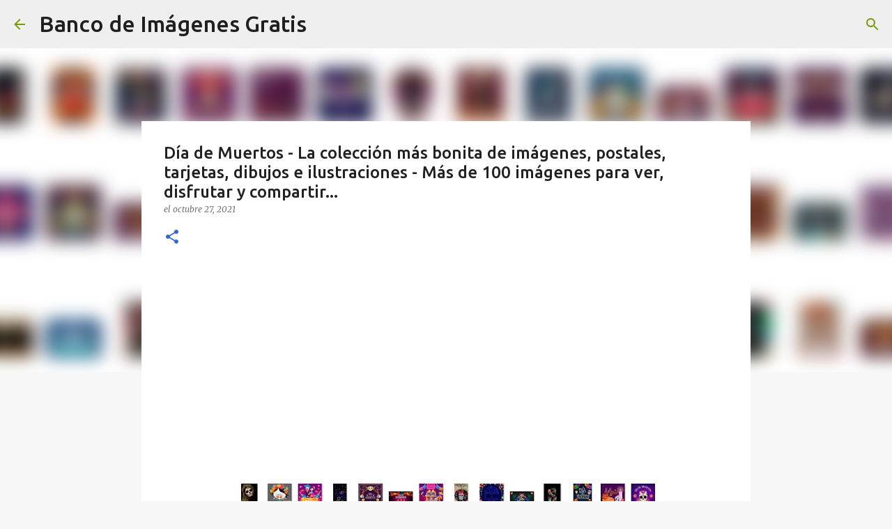

--- FILE ---
content_type: text/html; charset=UTF-8
request_url: https://www.bancodeimagenesgratis.com/2021/10/Dia-de-Muertos-La-coleccion-mas-bonita-de-imagenes-postales-tarjetas-dibujos-e-ilustraciones-Mas-de-100-imagenes-para-ver-disfrutar-y-compartir.html
body_size: 39538
content:
<!DOCTYPE html>
<html dir='ltr' lang='es-419'>
<head>
<meta content='width=device-width, initial-scale=1' name='viewport'/>
<title>Día de Muertos - La colección más bonita de imágenes, postales, tarjetas, dibujos e ilustraciones - Más de 100 imágenes para ver, disfrutar y compartir...</title>
<meta content='text/html; charset=UTF-8' http-equiv='Content-Type'/>
<!-- Chrome, Firefox OS and Opera -->
<meta content='#f7f7f7' name='theme-color'/>
<!-- Windows Phone -->
<meta content='#f7f7f7' name='msapplication-navbutton-color'/>
<meta content='blogger' name='generator'/>
<link href='https://www.bancodeimagenesgratis.com/favicon.ico' rel='icon' type='image/x-icon'/>
<link href='https://www.bancodeimagenesgratis.com/2021/10/Dia-de-Muertos-La-coleccion-mas-bonita-de-imagenes-postales-tarjetas-dibujos-e-ilustraciones-Mas-de-100-imagenes-para-ver-disfrutar-y-compartir.html' rel='canonical'/>
<link rel="alternate" type="application/atom+xml" title="Banco de Imágenes Gratis - Atom" href="https://www.bancodeimagenesgratis.com/feeds/posts/default" />
<link rel="alternate" type="application/rss+xml" title="Banco de Imágenes Gratis - RSS" href="https://www.bancodeimagenesgratis.com/feeds/posts/default?alt=rss" />
<link rel="service.post" type="application/atom+xml" title="Banco de Imágenes Gratis - Atom" href="https://www.blogger.com/feeds/13927008/posts/default" />

<link rel="alternate" type="application/atom+xml" title="Banco de Imágenes Gratis - Atom" href="https://www.bancodeimagenesgratis.com/feeds/7207406552902851955/comments/default" />
<!--Can't find substitution for tag [blog.ieCssRetrofitLinks]-->
<link href='https://blogger.googleusercontent.com/img/b/R29vZ2xl/AVvXsEhGhy5izMKyZDX2i8CpApZJYRnVbbpebD4X4y5bnPp12x0XAyp7t90x39Asnz5uKmwmj0iZ7Lieq3Y7Mi80kRqRfpNKYkAIRp6iy3GMEk57Eej82FZVWl9i-PG6-x5cWYD6aLrq/s600/las+imagenes+mas+bonitas+del+D%25C3%25ADa+de+Muertos.jpg' rel='image_src'/>
<meta content='https://www.bancodeimagenesgratis.com/2021/10/Dia-de-Muertos-La-coleccion-mas-bonita-de-imagenes-postales-tarjetas-dibujos-e-ilustraciones-Mas-de-100-imagenes-para-ver-disfrutar-y-compartir.html' property='og:url'/>
<meta content='Día de Muertos - La colección más bonita de imágenes, postales, tarjetas, dibujos e ilustraciones - Más de 100 imágenes para ver, disfrutar y compartir...' property='og:title'/>
<meta content='imágenes con nombres bonitos y apellidos, fotos, tarjetas, postales y fondos para toda ocasión.' property='og:description'/>
<meta content='https://blogger.googleusercontent.com/img/b/R29vZ2xl/AVvXsEhGhy5izMKyZDX2i8CpApZJYRnVbbpebD4X4y5bnPp12x0XAyp7t90x39Asnz5uKmwmj0iZ7Lieq3Y7Mi80kRqRfpNKYkAIRp6iy3GMEk57Eej82FZVWl9i-PG6-x5cWYD6aLrq/w1200-h630-p-k-no-nu/las+imagenes+mas+bonitas+del+D%25C3%25ADa+de+Muertos.jpg' property='og:image'/>
<style type='text/css'>@font-face{font-family:'Lato';font-style:normal;font-weight:400;font-display:swap;src:url(//fonts.gstatic.com/s/lato/v25/S6uyw4BMUTPHjxAwXiWtFCfQ7A.woff2)format('woff2');unicode-range:U+0100-02BA,U+02BD-02C5,U+02C7-02CC,U+02CE-02D7,U+02DD-02FF,U+0304,U+0308,U+0329,U+1D00-1DBF,U+1E00-1E9F,U+1EF2-1EFF,U+2020,U+20A0-20AB,U+20AD-20C0,U+2113,U+2C60-2C7F,U+A720-A7FF;}@font-face{font-family:'Lato';font-style:normal;font-weight:400;font-display:swap;src:url(//fonts.gstatic.com/s/lato/v25/S6uyw4BMUTPHjx4wXiWtFCc.woff2)format('woff2');unicode-range:U+0000-00FF,U+0131,U+0152-0153,U+02BB-02BC,U+02C6,U+02DA,U+02DC,U+0304,U+0308,U+0329,U+2000-206F,U+20AC,U+2122,U+2191,U+2193,U+2212,U+2215,U+FEFF,U+FFFD;}@font-face{font-family:'Lato';font-style:normal;font-weight:700;font-display:swap;src:url(//fonts.gstatic.com/s/lato/v25/S6u9w4BMUTPHh6UVSwaPGQ3q5d0N7w.woff2)format('woff2');unicode-range:U+0100-02BA,U+02BD-02C5,U+02C7-02CC,U+02CE-02D7,U+02DD-02FF,U+0304,U+0308,U+0329,U+1D00-1DBF,U+1E00-1E9F,U+1EF2-1EFF,U+2020,U+20A0-20AB,U+20AD-20C0,U+2113,U+2C60-2C7F,U+A720-A7FF;}@font-face{font-family:'Lato';font-style:normal;font-weight:700;font-display:swap;src:url(//fonts.gstatic.com/s/lato/v25/S6u9w4BMUTPHh6UVSwiPGQ3q5d0.woff2)format('woff2');unicode-range:U+0000-00FF,U+0131,U+0152-0153,U+02BB-02BC,U+02C6,U+02DA,U+02DC,U+0304,U+0308,U+0329,U+2000-206F,U+20AC,U+2122,U+2191,U+2193,U+2212,U+2215,U+FEFF,U+FFFD;}@font-face{font-family:'Lato';font-style:normal;font-weight:900;font-display:swap;src:url(//fonts.gstatic.com/s/lato/v25/S6u9w4BMUTPHh50XSwaPGQ3q5d0N7w.woff2)format('woff2');unicode-range:U+0100-02BA,U+02BD-02C5,U+02C7-02CC,U+02CE-02D7,U+02DD-02FF,U+0304,U+0308,U+0329,U+1D00-1DBF,U+1E00-1E9F,U+1EF2-1EFF,U+2020,U+20A0-20AB,U+20AD-20C0,U+2113,U+2C60-2C7F,U+A720-A7FF;}@font-face{font-family:'Lato';font-style:normal;font-weight:900;font-display:swap;src:url(//fonts.gstatic.com/s/lato/v25/S6u9w4BMUTPHh50XSwiPGQ3q5d0.woff2)format('woff2');unicode-range:U+0000-00FF,U+0131,U+0152-0153,U+02BB-02BC,U+02C6,U+02DA,U+02DC,U+0304,U+0308,U+0329,U+2000-206F,U+20AC,U+2122,U+2191,U+2193,U+2212,U+2215,U+FEFF,U+FFFD;}@font-face{font-family:'Merriweather';font-style:italic;font-weight:300;font-stretch:100%;font-display:swap;src:url(//fonts.gstatic.com/s/merriweather/v33/u-4c0qyriQwlOrhSvowK_l5-eTxCVx0ZbwLvKH2Gk9hLmp0v5yA-xXPqCzLvF-adrHOg7iDTFw.woff2)format('woff2');unicode-range:U+0460-052F,U+1C80-1C8A,U+20B4,U+2DE0-2DFF,U+A640-A69F,U+FE2E-FE2F;}@font-face{font-family:'Merriweather';font-style:italic;font-weight:300;font-stretch:100%;font-display:swap;src:url(//fonts.gstatic.com/s/merriweather/v33/u-4c0qyriQwlOrhSvowK_l5-eTxCVx0ZbwLvKH2Gk9hLmp0v5yA-xXPqCzLvF--drHOg7iDTFw.woff2)format('woff2');unicode-range:U+0301,U+0400-045F,U+0490-0491,U+04B0-04B1,U+2116;}@font-face{font-family:'Merriweather';font-style:italic;font-weight:300;font-stretch:100%;font-display:swap;src:url(//fonts.gstatic.com/s/merriweather/v33/u-4c0qyriQwlOrhSvowK_l5-eTxCVx0ZbwLvKH2Gk9hLmp0v5yA-xXPqCzLvF-SdrHOg7iDTFw.woff2)format('woff2');unicode-range:U+0102-0103,U+0110-0111,U+0128-0129,U+0168-0169,U+01A0-01A1,U+01AF-01B0,U+0300-0301,U+0303-0304,U+0308-0309,U+0323,U+0329,U+1EA0-1EF9,U+20AB;}@font-face{font-family:'Merriweather';font-style:italic;font-weight:300;font-stretch:100%;font-display:swap;src:url(//fonts.gstatic.com/s/merriweather/v33/u-4c0qyriQwlOrhSvowK_l5-eTxCVx0ZbwLvKH2Gk9hLmp0v5yA-xXPqCzLvF-WdrHOg7iDTFw.woff2)format('woff2');unicode-range:U+0100-02BA,U+02BD-02C5,U+02C7-02CC,U+02CE-02D7,U+02DD-02FF,U+0304,U+0308,U+0329,U+1D00-1DBF,U+1E00-1E9F,U+1EF2-1EFF,U+2020,U+20A0-20AB,U+20AD-20C0,U+2113,U+2C60-2C7F,U+A720-A7FF;}@font-face{font-family:'Merriweather';font-style:italic;font-weight:300;font-stretch:100%;font-display:swap;src:url(//fonts.gstatic.com/s/merriweather/v33/u-4c0qyriQwlOrhSvowK_l5-eTxCVx0ZbwLvKH2Gk9hLmp0v5yA-xXPqCzLvF-udrHOg7iA.woff2)format('woff2');unicode-range:U+0000-00FF,U+0131,U+0152-0153,U+02BB-02BC,U+02C6,U+02DA,U+02DC,U+0304,U+0308,U+0329,U+2000-206F,U+20AC,U+2122,U+2191,U+2193,U+2212,U+2215,U+FEFF,U+FFFD;}@font-face{font-family:'Merriweather';font-style:italic;font-weight:400;font-stretch:100%;font-display:swap;src:url(//fonts.gstatic.com/s/merriweather/v33/u-4c0qyriQwlOrhSvowK_l5-eTxCVx0ZbwLvKH2Gk9hLmp0v5yA-xXPqCzLvF-adrHOg7iDTFw.woff2)format('woff2');unicode-range:U+0460-052F,U+1C80-1C8A,U+20B4,U+2DE0-2DFF,U+A640-A69F,U+FE2E-FE2F;}@font-face{font-family:'Merriweather';font-style:italic;font-weight:400;font-stretch:100%;font-display:swap;src:url(//fonts.gstatic.com/s/merriweather/v33/u-4c0qyriQwlOrhSvowK_l5-eTxCVx0ZbwLvKH2Gk9hLmp0v5yA-xXPqCzLvF--drHOg7iDTFw.woff2)format('woff2');unicode-range:U+0301,U+0400-045F,U+0490-0491,U+04B0-04B1,U+2116;}@font-face{font-family:'Merriweather';font-style:italic;font-weight:400;font-stretch:100%;font-display:swap;src:url(//fonts.gstatic.com/s/merriweather/v33/u-4c0qyriQwlOrhSvowK_l5-eTxCVx0ZbwLvKH2Gk9hLmp0v5yA-xXPqCzLvF-SdrHOg7iDTFw.woff2)format('woff2');unicode-range:U+0102-0103,U+0110-0111,U+0128-0129,U+0168-0169,U+01A0-01A1,U+01AF-01B0,U+0300-0301,U+0303-0304,U+0308-0309,U+0323,U+0329,U+1EA0-1EF9,U+20AB;}@font-face{font-family:'Merriweather';font-style:italic;font-weight:400;font-stretch:100%;font-display:swap;src:url(//fonts.gstatic.com/s/merriweather/v33/u-4c0qyriQwlOrhSvowK_l5-eTxCVx0ZbwLvKH2Gk9hLmp0v5yA-xXPqCzLvF-WdrHOg7iDTFw.woff2)format('woff2');unicode-range:U+0100-02BA,U+02BD-02C5,U+02C7-02CC,U+02CE-02D7,U+02DD-02FF,U+0304,U+0308,U+0329,U+1D00-1DBF,U+1E00-1E9F,U+1EF2-1EFF,U+2020,U+20A0-20AB,U+20AD-20C0,U+2113,U+2C60-2C7F,U+A720-A7FF;}@font-face{font-family:'Merriweather';font-style:italic;font-weight:400;font-stretch:100%;font-display:swap;src:url(//fonts.gstatic.com/s/merriweather/v33/u-4c0qyriQwlOrhSvowK_l5-eTxCVx0ZbwLvKH2Gk9hLmp0v5yA-xXPqCzLvF-udrHOg7iA.woff2)format('woff2');unicode-range:U+0000-00FF,U+0131,U+0152-0153,U+02BB-02BC,U+02C6,U+02DA,U+02DC,U+0304,U+0308,U+0329,U+2000-206F,U+20AC,U+2122,U+2191,U+2193,U+2212,U+2215,U+FEFF,U+FFFD;}@font-face{font-family:'Merriweather';font-style:normal;font-weight:400;font-stretch:100%;font-display:swap;src:url(//fonts.gstatic.com/s/merriweather/v33/u-4e0qyriQwlOrhSvowK_l5UcA6zuSYEqOzpPe3HOZJ5eX1WtLaQwmYiSeqnJ-mXq1Gi3iE.woff2)format('woff2');unicode-range:U+0460-052F,U+1C80-1C8A,U+20B4,U+2DE0-2DFF,U+A640-A69F,U+FE2E-FE2F;}@font-face{font-family:'Merriweather';font-style:normal;font-weight:400;font-stretch:100%;font-display:swap;src:url(//fonts.gstatic.com/s/merriweather/v33/u-4e0qyriQwlOrhSvowK_l5UcA6zuSYEqOzpPe3HOZJ5eX1WtLaQwmYiSequJ-mXq1Gi3iE.woff2)format('woff2');unicode-range:U+0301,U+0400-045F,U+0490-0491,U+04B0-04B1,U+2116;}@font-face{font-family:'Merriweather';font-style:normal;font-weight:400;font-stretch:100%;font-display:swap;src:url(//fonts.gstatic.com/s/merriweather/v33/u-4e0qyriQwlOrhSvowK_l5UcA6zuSYEqOzpPe3HOZJ5eX1WtLaQwmYiSeqlJ-mXq1Gi3iE.woff2)format('woff2');unicode-range:U+0102-0103,U+0110-0111,U+0128-0129,U+0168-0169,U+01A0-01A1,U+01AF-01B0,U+0300-0301,U+0303-0304,U+0308-0309,U+0323,U+0329,U+1EA0-1EF9,U+20AB;}@font-face{font-family:'Merriweather';font-style:normal;font-weight:400;font-stretch:100%;font-display:swap;src:url(//fonts.gstatic.com/s/merriweather/v33/u-4e0qyriQwlOrhSvowK_l5UcA6zuSYEqOzpPe3HOZJ5eX1WtLaQwmYiSeqkJ-mXq1Gi3iE.woff2)format('woff2');unicode-range:U+0100-02BA,U+02BD-02C5,U+02C7-02CC,U+02CE-02D7,U+02DD-02FF,U+0304,U+0308,U+0329,U+1D00-1DBF,U+1E00-1E9F,U+1EF2-1EFF,U+2020,U+20A0-20AB,U+20AD-20C0,U+2113,U+2C60-2C7F,U+A720-A7FF;}@font-face{font-family:'Merriweather';font-style:normal;font-weight:400;font-stretch:100%;font-display:swap;src:url(//fonts.gstatic.com/s/merriweather/v33/u-4e0qyriQwlOrhSvowK_l5UcA6zuSYEqOzpPe3HOZJ5eX1WtLaQwmYiSeqqJ-mXq1Gi.woff2)format('woff2');unicode-range:U+0000-00FF,U+0131,U+0152-0153,U+02BB-02BC,U+02C6,U+02DA,U+02DC,U+0304,U+0308,U+0329,U+2000-206F,U+20AC,U+2122,U+2191,U+2193,U+2212,U+2215,U+FEFF,U+FFFD;}@font-face{font-family:'Merriweather';font-style:normal;font-weight:700;font-stretch:100%;font-display:swap;src:url(//fonts.gstatic.com/s/merriweather/v33/u-4e0qyriQwlOrhSvowK_l5UcA6zuSYEqOzpPe3HOZJ5eX1WtLaQwmYiSeqnJ-mXq1Gi3iE.woff2)format('woff2');unicode-range:U+0460-052F,U+1C80-1C8A,U+20B4,U+2DE0-2DFF,U+A640-A69F,U+FE2E-FE2F;}@font-face{font-family:'Merriweather';font-style:normal;font-weight:700;font-stretch:100%;font-display:swap;src:url(//fonts.gstatic.com/s/merriweather/v33/u-4e0qyriQwlOrhSvowK_l5UcA6zuSYEqOzpPe3HOZJ5eX1WtLaQwmYiSequJ-mXq1Gi3iE.woff2)format('woff2');unicode-range:U+0301,U+0400-045F,U+0490-0491,U+04B0-04B1,U+2116;}@font-face{font-family:'Merriweather';font-style:normal;font-weight:700;font-stretch:100%;font-display:swap;src:url(//fonts.gstatic.com/s/merriweather/v33/u-4e0qyriQwlOrhSvowK_l5UcA6zuSYEqOzpPe3HOZJ5eX1WtLaQwmYiSeqlJ-mXq1Gi3iE.woff2)format('woff2');unicode-range:U+0102-0103,U+0110-0111,U+0128-0129,U+0168-0169,U+01A0-01A1,U+01AF-01B0,U+0300-0301,U+0303-0304,U+0308-0309,U+0323,U+0329,U+1EA0-1EF9,U+20AB;}@font-face{font-family:'Merriweather';font-style:normal;font-weight:700;font-stretch:100%;font-display:swap;src:url(//fonts.gstatic.com/s/merriweather/v33/u-4e0qyriQwlOrhSvowK_l5UcA6zuSYEqOzpPe3HOZJ5eX1WtLaQwmYiSeqkJ-mXq1Gi3iE.woff2)format('woff2');unicode-range:U+0100-02BA,U+02BD-02C5,U+02C7-02CC,U+02CE-02D7,U+02DD-02FF,U+0304,U+0308,U+0329,U+1D00-1DBF,U+1E00-1E9F,U+1EF2-1EFF,U+2020,U+20A0-20AB,U+20AD-20C0,U+2113,U+2C60-2C7F,U+A720-A7FF;}@font-face{font-family:'Merriweather';font-style:normal;font-weight:700;font-stretch:100%;font-display:swap;src:url(//fonts.gstatic.com/s/merriweather/v33/u-4e0qyriQwlOrhSvowK_l5UcA6zuSYEqOzpPe3HOZJ5eX1WtLaQwmYiSeqqJ-mXq1Gi.woff2)format('woff2');unicode-range:U+0000-00FF,U+0131,U+0152-0153,U+02BB-02BC,U+02C6,U+02DA,U+02DC,U+0304,U+0308,U+0329,U+2000-206F,U+20AC,U+2122,U+2191,U+2193,U+2212,U+2215,U+FEFF,U+FFFD;}@font-face{font-family:'Merriweather';font-style:normal;font-weight:900;font-stretch:100%;font-display:swap;src:url(//fonts.gstatic.com/s/merriweather/v33/u-4e0qyriQwlOrhSvowK_l5UcA6zuSYEqOzpPe3HOZJ5eX1WtLaQwmYiSeqnJ-mXq1Gi3iE.woff2)format('woff2');unicode-range:U+0460-052F,U+1C80-1C8A,U+20B4,U+2DE0-2DFF,U+A640-A69F,U+FE2E-FE2F;}@font-face{font-family:'Merriweather';font-style:normal;font-weight:900;font-stretch:100%;font-display:swap;src:url(//fonts.gstatic.com/s/merriweather/v33/u-4e0qyriQwlOrhSvowK_l5UcA6zuSYEqOzpPe3HOZJ5eX1WtLaQwmYiSequJ-mXq1Gi3iE.woff2)format('woff2');unicode-range:U+0301,U+0400-045F,U+0490-0491,U+04B0-04B1,U+2116;}@font-face{font-family:'Merriweather';font-style:normal;font-weight:900;font-stretch:100%;font-display:swap;src:url(//fonts.gstatic.com/s/merriweather/v33/u-4e0qyriQwlOrhSvowK_l5UcA6zuSYEqOzpPe3HOZJ5eX1WtLaQwmYiSeqlJ-mXq1Gi3iE.woff2)format('woff2');unicode-range:U+0102-0103,U+0110-0111,U+0128-0129,U+0168-0169,U+01A0-01A1,U+01AF-01B0,U+0300-0301,U+0303-0304,U+0308-0309,U+0323,U+0329,U+1EA0-1EF9,U+20AB;}@font-face{font-family:'Merriweather';font-style:normal;font-weight:900;font-stretch:100%;font-display:swap;src:url(//fonts.gstatic.com/s/merriweather/v33/u-4e0qyriQwlOrhSvowK_l5UcA6zuSYEqOzpPe3HOZJ5eX1WtLaQwmYiSeqkJ-mXq1Gi3iE.woff2)format('woff2');unicode-range:U+0100-02BA,U+02BD-02C5,U+02C7-02CC,U+02CE-02D7,U+02DD-02FF,U+0304,U+0308,U+0329,U+1D00-1DBF,U+1E00-1E9F,U+1EF2-1EFF,U+2020,U+20A0-20AB,U+20AD-20C0,U+2113,U+2C60-2C7F,U+A720-A7FF;}@font-face{font-family:'Merriweather';font-style:normal;font-weight:900;font-stretch:100%;font-display:swap;src:url(//fonts.gstatic.com/s/merriweather/v33/u-4e0qyriQwlOrhSvowK_l5UcA6zuSYEqOzpPe3HOZJ5eX1WtLaQwmYiSeqqJ-mXq1Gi.woff2)format('woff2');unicode-range:U+0000-00FF,U+0131,U+0152-0153,U+02BB-02BC,U+02C6,U+02DA,U+02DC,U+0304,U+0308,U+0329,U+2000-206F,U+20AC,U+2122,U+2191,U+2193,U+2212,U+2215,U+FEFF,U+FFFD;}@font-face{font-family:'Ubuntu';font-style:normal;font-weight:400;font-display:swap;src:url(//fonts.gstatic.com/s/ubuntu/v21/4iCs6KVjbNBYlgoKcg72nU6AF7xm.woff2)format('woff2');unicode-range:U+0460-052F,U+1C80-1C8A,U+20B4,U+2DE0-2DFF,U+A640-A69F,U+FE2E-FE2F;}@font-face{font-family:'Ubuntu';font-style:normal;font-weight:400;font-display:swap;src:url(//fonts.gstatic.com/s/ubuntu/v21/4iCs6KVjbNBYlgoKew72nU6AF7xm.woff2)format('woff2');unicode-range:U+0301,U+0400-045F,U+0490-0491,U+04B0-04B1,U+2116;}@font-face{font-family:'Ubuntu';font-style:normal;font-weight:400;font-display:swap;src:url(//fonts.gstatic.com/s/ubuntu/v21/4iCs6KVjbNBYlgoKcw72nU6AF7xm.woff2)format('woff2');unicode-range:U+1F00-1FFF;}@font-face{font-family:'Ubuntu';font-style:normal;font-weight:400;font-display:swap;src:url(//fonts.gstatic.com/s/ubuntu/v21/4iCs6KVjbNBYlgoKfA72nU6AF7xm.woff2)format('woff2');unicode-range:U+0370-0377,U+037A-037F,U+0384-038A,U+038C,U+038E-03A1,U+03A3-03FF;}@font-face{font-family:'Ubuntu';font-style:normal;font-weight:400;font-display:swap;src:url(//fonts.gstatic.com/s/ubuntu/v21/4iCs6KVjbNBYlgoKcQ72nU6AF7xm.woff2)format('woff2');unicode-range:U+0100-02BA,U+02BD-02C5,U+02C7-02CC,U+02CE-02D7,U+02DD-02FF,U+0304,U+0308,U+0329,U+1D00-1DBF,U+1E00-1E9F,U+1EF2-1EFF,U+2020,U+20A0-20AB,U+20AD-20C0,U+2113,U+2C60-2C7F,U+A720-A7FF;}@font-face{font-family:'Ubuntu';font-style:normal;font-weight:400;font-display:swap;src:url(//fonts.gstatic.com/s/ubuntu/v21/4iCs6KVjbNBYlgoKfw72nU6AFw.woff2)format('woff2');unicode-range:U+0000-00FF,U+0131,U+0152-0153,U+02BB-02BC,U+02C6,U+02DA,U+02DC,U+0304,U+0308,U+0329,U+2000-206F,U+20AC,U+2122,U+2191,U+2193,U+2212,U+2215,U+FEFF,U+FFFD;}@font-face{font-family:'Ubuntu';font-style:normal;font-weight:500;font-display:swap;src:url(//fonts.gstatic.com/s/ubuntu/v21/4iCv6KVjbNBYlgoCjC3jvWyNPYZvg7UI.woff2)format('woff2');unicode-range:U+0460-052F,U+1C80-1C8A,U+20B4,U+2DE0-2DFF,U+A640-A69F,U+FE2E-FE2F;}@font-face{font-family:'Ubuntu';font-style:normal;font-weight:500;font-display:swap;src:url(//fonts.gstatic.com/s/ubuntu/v21/4iCv6KVjbNBYlgoCjC3jtGyNPYZvg7UI.woff2)format('woff2');unicode-range:U+0301,U+0400-045F,U+0490-0491,U+04B0-04B1,U+2116;}@font-face{font-family:'Ubuntu';font-style:normal;font-weight:500;font-display:swap;src:url(//fonts.gstatic.com/s/ubuntu/v21/4iCv6KVjbNBYlgoCjC3jvGyNPYZvg7UI.woff2)format('woff2');unicode-range:U+1F00-1FFF;}@font-face{font-family:'Ubuntu';font-style:normal;font-weight:500;font-display:swap;src:url(//fonts.gstatic.com/s/ubuntu/v21/4iCv6KVjbNBYlgoCjC3js2yNPYZvg7UI.woff2)format('woff2');unicode-range:U+0370-0377,U+037A-037F,U+0384-038A,U+038C,U+038E-03A1,U+03A3-03FF;}@font-face{font-family:'Ubuntu';font-style:normal;font-weight:500;font-display:swap;src:url(//fonts.gstatic.com/s/ubuntu/v21/4iCv6KVjbNBYlgoCjC3jvmyNPYZvg7UI.woff2)format('woff2');unicode-range:U+0100-02BA,U+02BD-02C5,U+02C7-02CC,U+02CE-02D7,U+02DD-02FF,U+0304,U+0308,U+0329,U+1D00-1DBF,U+1E00-1E9F,U+1EF2-1EFF,U+2020,U+20A0-20AB,U+20AD-20C0,U+2113,U+2C60-2C7F,U+A720-A7FF;}@font-face{font-family:'Ubuntu';font-style:normal;font-weight:500;font-display:swap;src:url(//fonts.gstatic.com/s/ubuntu/v21/4iCv6KVjbNBYlgoCjC3jsGyNPYZvgw.woff2)format('woff2');unicode-range:U+0000-00FF,U+0131,U+0152-0153,U+02BB-02BC,U+02C6,U+02DA,U+02DC,U+0304,U+0308,U+0329,U+2000-206F,U+20AC,U+2122,U+2191,U+2193,U+2212,U+2215,U+FEFF,U+FFFD;}@font-face{font-family:'Ubuntu';font-style:normal;font-weight:700;font-display:swap;src:url(//fonts.gstatic.com/s/ubuntu/v21/4iCv6KVjbNBYlgoCxCvjvWyNPYZvg7UI.woff2)format('woff2');unicode-range:U+0460-052F,U+1C80-1C8A,U+20B4,U+2DE0-2DFF,U+A640-A69F,U+FE2E-FE2F;}@font-face{font-family:'Ubuntu';font-style:normal;font-weight:700;font-display:swap;src:url(//fonts.gstatic.com/s/ubuntu/v21/4iCv6KVjbNBYlgoCxCvjtGyNPYZvg7UI.woff2)format('woff2');unicode-range:U+0301,U+0400-045F,U+0490-0491,U+04B0-04B1,U+2116;}@font-face{font-family:'Ubuntu';font-style:normal;font-weight:700;font-display:swap;src:url(//fonts.gstatic.com/s/ubuntu/v21/4iCv6KVjbNBYlgoCxCvjvGyNPYZvg7UI.woff2)format('woff2');unicode-range:U+1F00-1FFF;}@font-face{font-family:'Ubuntu';font-style:normal;font-weight:700;font-display:swap;src:url(//fonts.gstatic.com/s/ubuntu/v21/4iCv6KVjbNBYlgoCxCvjs2yNPYZvg7UI.woff2)format('woff2');unicode-range:U+0370-0377,U+037A-037F,U+0384-038A,U+038C,U+038E-03A1,U+03A3-03FF;}@font-face{font-family:'Ubuntu';font-style:normal;font-weight:700;font-display:swap;src:url(//fonts.gstatic.com/s/ubuntu/v21/4iCv6KVjbNBYlgoCxCvjvmyNPYZvg7UI.woff2)format('woff2');unicode-range:U+0100-02BA,U+02BD-02C5,U+02C7-02CC,U+02CE-02D7,U+02DD-02FF,U+0304,U+0308,U+0329,U+1D00-1DBF,U+1E00-1E9F,U+1EF2-1EFF,U+2020,U+20A0-20AB,U+20AD-20C0,U+2113,U+2C60-2C7F,U+A720-A7FF;}@font-face{font-family:'Ubuntu';font-style:normal;font-weight:700;font-display:swap;src:url(//fonts.gstatic.com/s/ubuntu/v21/4iCv6KVjbNBYlgoCxCvjsGyNPYZvgw.woff2)format('woff2');unicode-range:U+0000-00FF,U+0131,U+0152-0153,U+02BB-02BC,U+02C6,U+02DA,U+02DC,U+0304,U+0308,U+0329,U+2000-206F,U+20AC,U+2122,U+2191,U+2193,U+2212,U+2215,U+FEFF,U+FFFD;}</style>
<style id='page-skin-1' type='text/css'><!--
/*! normalize.css v8.0.0 | MIT License | github.com/necolas/normalize.css */html{line-height:1.15;-webkit-text-size-adjust:100%}body{margin:0}h1{font-size:2em;margin:.67em 0}hr{box-sizing:content-box;height:0;overflow:visible}pre{font-family:monospace,monospace;font-size:1em}a{background-color:transparent}abbr[title]{border-bottom:none;text-decoration:underline;text-decoration:underline dotted}b,strong{font-weight:bolder}code,kbd,samp{font-family:monospace,monospace;font-size:1em}small{font-size:80%}sub,sup{font-size:75%;line-height:0;position:relative;vertical-align:baseline}sub{bottom:-0.25em}sup{top:-0.5em}img{border-style:none}button,input,optgroup,select,textarea{font-family:inherit;font-size:100%;line-height:1.15;margin:0}button,input{overflow:visible}button,select{text-transform:none}button,[type="button"],[type="reset"],[type="submit"]{-webkit-appearance:button}button::-moz-focus-inner,[type="button"]::-moz-focus-inner,[type="reset"]::-moz-focus-inner,[type="submit"]::-moz-focus-inner{border-style:none;padding:0}button:-moz-focusring,[type="button"]:-moz-focusring,[type="reset"]:-moz-focusring,[type="submit"]:-moz-focusring{outline:1px dotted ButtonText}fieldset{padding:.35em .75em .625em}legend{box-sizing:border-box;color:inherit;display:table;max-width:100%;padding:0;white-space:normal}progress{vertical-align:baseline}textarea{overflow:auto}[type="checkbox"],[type="radio"]{box-sizing:border-box;padding:0}[type="number"]::-webkit-inner-spin-button,[type="number"]::-webkit-outer-spin-button{height:auto}[type="search"]{-webkit-appearance:textfield;outline-offset:-2px}[type="search"]::-webkit-search-decoration{-webkit-appearance:none}::-webkit-file-upload-button{-webkit-appearance:button;font:inherit}details{display:block}summary{display:list-item}template{display:none}[hidden]{display:none}
/*!************************************************
* Blogger Template Style
* Name: Emporio
**************************************************/
body{
word-wrap:break-word;
overflow-wrap:break-word;
word-break:break-word
}
.hidden{
display:none
}
.invisible{
visibility:hidden
}
.container:after,.float-container:after{
clear:both;
content:"";
display:table
}
.clearboth{
clear:both
}
#comments .comment .comment-actions,.subscribe-popup .FollowByEmail .follow-by-email-submit{
background:transparent;
border:0;
box-shadow:none;
color:#3367D6;
cursor:pointer;
font-size:14px;
font-weight:700;
outline:none;
text-decoration:none;
text-transform:uppercase;
width:auto
}
.dim-overlay{
height:100vh;
left:0;
position:fixed;
top:0;
width:100%
}
#sharing-dim-overlay{
background-color:transparent
}
input::-ms-clear{
display:none
}
.blogger-logo,.svg-icon-24.blogger-logo{
fill:#ff9800;
opacity:1
}
.skip-navigation{
background-color:#fff;
box-sizing:border-box;
color:#000;
display:block;
height:0;
left:0;
line-height:50px;
overflow:hidden;
padding-top:0;
position:fixed;
text-align:center;
top:0;
-webkit-transition:box-shadow .3s,height .3s,padding-top .3s;
transition:box-shadow .3s,height .3s,padding-top .3s;
width:100%;
z-index:900
}
.skip-navigation:focus{
box-shadow:0 4px 5px 0 rgba(0,0,0,.14),0 1px 10px 0 rgba(0,0,0,.12),0 2px 4px -1px rgba(0,0,0,.2);
height:50px
}
#main{
outline:none
}
.main-heading{
clip:rect(1px,1px,1px,1px);
border:0;
height:1px;
overflow:hidden;
padding:0;
position:absolute;
width:1px
}
.Attribution{
margin-top:1em;
text-align:center
}
.Attribution .blogger img,.Attribution .blogger svg{
vertical-align:bottom
}
.Attribution .blogger img{
margin-right:.5em
}
.Attribution div{
line-height:24px;
margin-top:.5em
}
.Attribution .copyright,.Attribution .image-attribution{
font-size:.7em;
margin-top:1.5em
}
.bg-photo{
background-attachment:scroll!important
}
body .CSS_LIGHTBOX{
z-index:900
}
.extendable .show-less,.extendable .show-more{
border-color:#3367D6;
color:#3367D6;
margin-top:8px
}
.extendable .show-less.hidden,.extendable .show-more.hidden,.inline-ad{
display:none
}
.inline-ad{
max-width:100%;
overflow:hidden
}
.adsbygoogle{
display:block
}
#cookieChoiceInfo{
bottom:0;
top:auto
}
iframe.b-hbp-video{
border:0
}
.post-body iframe{
max-width:100%
}
.post-body a[imageanchor="1"]{
display:inline-block
}
.byline{
margin-right:1em
}
.byline:last-child{
margin-right:0
}
.link-copied-dialog{
max-width:520px;
outline:0
}
.link-copied-dialog .modal-dialog-buttons{
margin-top:8px
}
.link-copied-dialog .goog-buttonset-default{
background:transparent;
border:0
}
.link-copied-dialog .goog-buttonset-default:focus{
outline:0
}
.paging-control-container{
margin-bottom:16px
}
.paging-control-container .paging-control{
display:inline-block
}
.paging-control-container .comment-range-text:after,.paging-control-container .paging-control{
color:#3367D6
}
.paging-control-container .comment-range-text,.paging-control-container .paging-control{
margin-right:8px
}
.paging-control-container .comment-range-text:after,.paging-control-container .paging-control:after{
padding-left:8px;
content:"\b7";
cursor:default;
pointer-events:none
}
.paging-control-container .comment-range-text:last-child:after,.paging-control-container .paging-control:last-child:after{
content:none
}
.byline.reactions iframe{
height:20px
}
.b-notification{
background-color:#fff;
border-bottom:1px solid #000;
box-sizing:border-box;
color:#000;
padding:16px 32px;
text-align:center
}
.b-notification.visible{
-webkit-transition:margin-top .3s cubic-bezier(.4,0,.2,1);
transition:margin-top .3s cubic-bezier(.4,0,.2,1)
}
.b-notification.invisible{
position:absolute
}
.b-notification-close{
position:absolute;
right:8px;
top:8px
}
.no-posts-message{
line-height:40px;
text-align:center
}
@media screen and (max-width:745px){
body.item-view .post-body a[imageanchor="1"][style*="float: left;"],body.item-view .post-body a[imageanchor="1"][style*="float: right;"]{
clear:none!important;
float:none!important
}
body.item-view .post-body a[imageanchor="1"] img{
display:block;
height:auto;
margin:0 auto
}
body.item-view .post-body>.separator:first-child>a[imageanchor="1"]:first-child{
margin-top:20px
}
.post-body a[imageanchor]{
display:block
}
body.item-view .post-body a[imageanchor="1"]{
margin-left:0!important;
margin-right:0!important
}
body.item-view .post-body a[imageanchor="1"]+a[imageanchor="1"]{
margin-top:16px
}
}
.item-control{
display:none
}
#comments{
border-top:1px dashed rgba(0,0,0,.54);
margin-top:20px;
padding:20px
}
#comments .comment-thread ol{
padding-left:0;
margin:0;
padding-left:0
}
#comments .comment .comment-replybox-single,#comments .comment-thread .comment-replies{
margin-left:60px
}
#comments .comment-thread .thread-count{
display:none
}
#comments .comment{
list-style-type:none;
padding:0 0 30px;
position:relative
}
#comments .comment .comment{
padding-bottom:8px
}
.comment .avatar-image-container{
position:absolute
}
.comment .avatar-image-container img{
border-radius:50%
}
.avatar-image-container svg,.comment .avatar-image-container .avatar-icon{
fill:#3367D6;
border:1px solid #3367D6;
border-radius:50%;
box-sizing:border-box;
height:35px;
margin:0;
padding:7px;
width:35px
}
.comment .comment-block{
margin-left:60px;
margin-top:10px;
padding-bottom:0
}
#comments .comment-author-header-wrapper{
margin-left:40px
}
#comments .comment .thread-expanded .comment-block{
padding-bottom:20px
}
#comments .comment .comment-header .user,#comments .comment .comment-header .user a{
color:#212121;
font-style:normal;
font-weight:700
}
#comments .comment .comment-actions{
bottom:0;
margin-bottom:15px;
position:absolute
}
#comments .comment .comment-actions>*{
margin-right:8px
}
#comments .comment .comment-header .datetime{
margin-left:8px;
bottom:0;
display:inline-block;
font-size:13px;
font-style:italic
}
#comments .comment .comment-footer .comment-timestamp a,#comments .comment .comment-header .datetime,#comments .comment .comment-header .datetime a{
color:rgba(33,33,33,.54)
}
#comments .comment .comment-content,.comment .comment-body{
margin-top:12px;
word-break:break-word
}
.comment-body{
margin-bottom:12px
}
#comments.embed[data-num-comments="0"]{
border:0;
margin-top:0;
padding-top:0
}
#comment-editor-src,#comments.embed[data-num-comments="0"] #comment-post-message,#comments.embed[data-num-comments="0"] div.comment-form>p,#comments.embed[data-num-comments="0"] p.comment-footer{
display:none
}
.comments .comments-content .loadmore.loaded{
max-height:0;
opacity:0;
overflow:hidden
}
.extendable .remaining-items{
height:0;
overflow:hidden;
-webkit-transition:height .3s cubic-bezier(.4,0,.2,1);
transition:height .3s cubic-bezier(.4,0,.2,1)
}
.extendable .remaining-items.expanded{
height:auto
}
.svg-icon-24,.svg-icon-24-button{
cursor:pointer;
height:24px;
min-width:24px;
width:24px
}
.touch-icon{
margin:-12px;
padding:12px
}
.touch-icon:active,.touch-icon:focus{
background-color:hsla(0,0%,60%,.4);
border-radius:50%
}
svg:not(:root).touch-icon{
overflow:visible
}
html[dir=rtl] .rtl-reversible-icon{
-webkit-transform:scaleX(-1);
transform:scaleX(-1)
}
.svg-icon-24-button,.touch-icon-button{
background:transparent;
border:0;
margin:0;
outline:none;
padding:0
}
.touch-icon-button .touch-icon:active,.touch-icon-button .touch-icon:focus{
background-color:transparent
}
.touch-icon-button:active .touch-icon,.touch-icon-button:focus .touch-icon{
background-color:hsla(0,0%,60%,.4);
border-radius:50%
}
.Profile .default-avatar-wrapper .avatar-icon{
fill:#729c0b;
border:1px solid #729c0b;
border-radius:50%;
box-sizing:border-box;
margin:0
}
.Profile .individual .default-avatar-wrapper .avatar-icon{
padding:25px
}
.Profile .individual .avatar-icon,.Profile .individual .profile-img{
height:90px;
width:90px
}
.Profile .team .default-avatar-wrapper .avatar-icon{
padding:8px
}
.Profile .team .avatar-icon,.Profile .team .default-avatar-wrapper,.Profile .team .profile-img{
height:40px;
width:40px
}
.snippet-container{
margin:0;
overflow:hidden;
position:relative
}
.snippet-fade{
right:0;
bottom:0;
box-sizing:border-box;
position:absolute;
width:96px
}
.snippet-fade:after{
content:"\2026";
float:right
}
.centered-top-container.sticky{
left:0;
position:fixed;
right:0;
top:0;
-webkit-transition-duration:.2s;
transition-duration:.2s;
-webkit-transition-property:opacity,-webkit-transform;
transition-property:opacity,-webkit-transform;
transition-property:transform,opacity;
transition-property:transform,opacity,-webkit-transform;
-webkit-transition-timing-function:cubic-bezier(.4,0,.2,1);
transition-timing-function:cubic-bezier(.4,0,.2,1);
width:auto;
z-index:8
}
.centered-top-placeholder{
display:none
}
.collapsed-header .centered-top-placeholder{
display:block
}
.centered-top-container .Header .replaced h1,.centered-top-placeholder .Header .replaced h1{
display:none
}
.centered-top-container.sticky .Header .replaced h1{
display:block
}
.centered-top-container.sticky .Header .header-widget{
background:none
}
.centered-top-container.sticky .Header .header-image-wrapper{
display:none
}
.centered-top-container img,.centered-top-placeholder img{
max-width:100%
}
.collapsible{
-webkit-transition:height .3s cubic-bezier(.4,0,.2,1);
transition:height .3s cubic-bezier(.4,0,.2,1)
}
.collapsible,.collapsible>summary{
display:block;
overflow:hidden
}
.collapsible>:not(summary){
display:none
}
.collapsible[open]>:not(summary){
display:block
}
.collapsible:focus,.collapsible>summary:focus{
outline:none
}
.collapsible>summary{
cursor:pointer;
display:block;
padding:0
}
.collapsible:focus>summary,.collapsible>summary:focus{
background-color:transparent
}
.collapsible>summary::-webkit-details-marker{
display:none
}
.collapsible-title{
-webkit-box-align:center;
align-items:center;
display:-webkit-box;
display:flex
}
.collapsible-title .title{
-webkit-box-flex:1;
-webkit-box-ordinal-group:1;
flex:1 1 auto;
order:0;
overflow:hidden;
text-overflow:ellipsis;
white-space:nowrap
}
.collapsible-title .chevron-down,.collapsible[open] .collapsible-title .chevron-up{
display:block
}
.collapsible-title .chevron-up,.collapsible[open] .collapsible-title .chevron-down{
display:none
}
.flat-button{
border-radius:2px;
font-weight:700;
margin:-8px;
padding:8px;
text-transform:uppercase
}
.flat-button,.flat-icon-button{
cursor:pointer;
display:inline-block
}
.flat-icon-button{
background:transparent;
border:0;
box-sizing:content-box;
line-height:0;
margin:-12px;
outline:none;
padding:12px
}
.flat-icon-button,.flat-icon-button .splash-wrapper{
border-radius:50%
}
.flat-icon-button .splash.animate{
-webkit-animation-duration:.3s;
animation-duration:.3s
}
body#layout .bg-photo,body#layout .bg-photo-overlay{
display:none
}
body#layout .centered{
max-width:954px
}
body#layout .navigation{
display:none
}
body#layout .sidebar-container{
display:inline-block;
width:40%
}
body#layout .hamburger-menu,body#layout .search{
display:none
}
.overflowable-container{
max-height:44px;
overflow:hidden;
position:relative
}
.overflow-button{
cursor:pointer
}
#overflowable-dim-overlay{
background:transparent
}
.overflow-popup{
background-color:#ffffff;
box-shadow:0 2px 2px 0 rgba(0,0,0,.14),0 3px 1px -2px rgba(0,0,0,.2),0 1px 5px 0 rgba(0,0,0,.12);
left:0;
max-width:calc(100% - 32px);
position:absolute;
top:0;
visibility:hidden;
z-index:101
}
.overflow-popup ul{
list-style:none
}
.overflow-popup .tabs li,.overflow-popup li{
display:block;
height:auto
}
.overflow-popup .tabs li{
padding-left:0;
padding-right:0
}
.overflow-button.hidden,.overflow-popup .tabs li.hidden,.overflow-popup li.hidden,.widget.Sharing .sharing-button{
display:none
}
.widget.Sharing .sharing-buttons li{
padding:0
}
.widget.Sharing .sharing-buttons li span{
display:none
}
.post-share-buttons{
position:relative
}
.sharing-open.touch-icon-button:active .touch-icon,.sharing-open.touch-icon-button:focus .touch-icon{
background-color:transparent
}
.share-buttons{
background-color:#ffffff;
border-radius:2px;
box-shadow:0 2px 2px 0 rgba(0,0,0,.14),0 3px 1px -2px rgba(0,0,0,.2),0 1px 5px 0 rgba(0,0,0,.12);
color:#000000;
list-style:none;
margin:0;
min-width:200px;
padding:8px 0;
position:absolute;
top:-11px;
z-index:101
}
.share-buttons.hidden{
display:none
}
.sharing-button{
background:transparent;
border:0;
cursor:pointer;
margin:0;
outline:none;
padding:0
}
.share-buttons li{
height:48px;
margin:0
}
.share-buttons li:last-child{
margin-bottom:0
}
.share-buttons li .sharing-platform-button{
box-sizing:border-box;
cursor:pointer;
display:block;
height:100%;
margin-bottom:0;
padding:0 16px;
position:relative;
width:100%
}
.share-buttons li .sharing-platform-button:focus,.share-buttons li .sharing-platform-button:hover{
background-color:hsla(0,0%,50%,.1);
outline:none
}
.share-buttons li svg[class*=" sharing-"],.share-buttons li svg[class^=sharing-]{
position:absolute;
top:10px
}
.share-buttons li span.sharing-platform-button{
position:relative;
top:0
}
.share-buttons li .platform-sharing-text{
margin-left:56px;
display:block;
font-size:16px;
line-height:48px;
white-space:nowrap
}
.sidebar-container{
-webkit-overflow-scrolling:touch;
background-color:#f7f7f7;
max-width:307px;
overflow-y:auto;
-webkit-transition-duration:.3s;
transition-duration:.3s;
-webkit-transition-property:-webkit-transform;
transition-property:-webkit-transform;
transition-property:transform;
transition-property:transform,-webkit-transform;
-webkit-transition-timing-function:cubic-bezier(0,0,.2,1);
transition-timing-function:cubic-bezier(0,0,.2,1);
width:307px;
z-index:101
}
.sidebar-container .navigation{
line-height:0;
padding:16px
}
.sidebar-container .sidebar-back{
cursor:pointer
}
.sidebar-container .widget{
background:none;
margin:0 16px;
padding:16px 0
}
.sidebar-container .widget .title{
color:#000000;
margin:0
}
.sidebar-container .widget ul{
list-style:none;
margin:0;
padding:0
}
.sidebar-container .widget ul ul{
margin-left:1em
}
.sidebar-container .widget li{
font-size:16px;
line-height:normal
}
.sidebar-container .widget+.widget{
border-top:1px solid rgba(0, 0, 0, 0.12)
}
.BlogArchive li{
margin:16px 0
}
.BlogArchive li:last-child{
margin-bottom:0
}
.Label li a{
display:inline-block
}
.BlogArchive .post-count,.Label .label-count{
margin-left:.25em;
float:right
}
.BlogArchive .post-count:before,.Label .label-count:before{
content:"("
}
.BlogArchive .post-count:after,.Label .label-count:after{
content:")"
}
.widget.Translate .skiptranslate>div{
display:block!important
}
.widget.Profile .profile-link{
display:-webkit-box;
display:flex
}
.widget.Profile .team-member .default-avatar-wrapper,.widget.Profile .team-member .profile-img{
-webkit-box-flex:0;
margin-right:1em;
flex:0 0 auto
}
.widget.Profile .individual .profile-link{
-webkit-box-orient:vertical;
-webkit-box-direction:normal;
flex-direction:column
}
.widget.Profile .team .profile-link .profile-name{
-webkit-box-flex:1;
align-self:center;
display:block;
flex:1 1 auto
}
.dim-overlay{
background-color:rgba(0,0,0,.54)
}
body.sidebar-visible{
overflow-y:hidden
}
@media screen and (max-width:1027px){
.sidebar-container{
bottom:0;
left:auto;
position:fixed;
right:0;
top:0
}
.sidebar-container.sidebar-invisible{
-webkit-transform:translateX(100%);
transform:translateX(100%);
-webkit-transition-timing-function:cubic-bezier(.4,0,.6,1);
transition-timing-function:cubic-bezier(.4,0,.6,1)
}
}
.dialog{
background:#ffffff;
box-shadow:0 2px 2px 0 rgba(0,0,0,.14),0 3px 1px -2px rgba(0,0,0,.2),0 1px 5px 0 rgba(0,0,0,.12);
box-sizing:border-box;
color:#000000;
padding:30px;
position:fixed;
text-align:center;
width:calc(100% - 24px);
z-index:101
}
.dialog input[type=email],.dialog input[type=text]{
background-color:transparent;
border:0;
border-bottom:1px solid rgba(0,0,0,.12);
color:#000000;
display:block;
font-family:Ubuntu, sans-serif;
font-size:16px;
line-height:24px;
margin:auto;
outline:none;
padding-bottom:7px;
text-align:center;
width:100%
}
.dialog input[type=email]::-webkit-input-placeholder,.dialog input[type=text]::-webkit-input-placeholder{
color:rgba(0,0,0,.5)
}
.dialog input[type=email]::-moz-placeholder,.dialog input[type=text]::-moz-placeholder{
color:rgba(0,0,0,.5)
}
.dialog input[type=email]:-ms-input-placeholder,.dialog input[type=text]:-ms-input-placeholder{
color:rgba(0,0,0,.5)
}
.dialog input[type=email]::-ms-input-placeholder,.dialog input[type=text]::-ms-input-placeholder{
color:rgba(0,0,0,.5)
}
.dialog input[type=email]::placeholder,.dialog input[type=text]::placeholder{
color:rgba(0,0,0,.5)
}
.dialog input[type=email]:focus,.dialog input[type=text]:focus{
border-bottom:2px solid #3367D6;
padding-bottom:6px
}
.dialog input.no-cursor{
color:transparent;
text-shadow:0 0 0 #000000
}
.dialog input.no-cursor:focus{
outline:none
}
.dialog input[type=submit]{
font-family:Ubuntu, sans-serif
}
.dialog .goog-buttonset-default{
color:#3367D6
}
.loading-spinner-large{
-webkit-animation:mspin-rotate 1568.63ms linear infinite;
animation:mspin-rotate 1568.63ms linear infinite;
height:48px;
overflow:hidden;
position:absolute;
width:48px;
z-index:200
}
.loading-spinner-large>div{
-webkit-animation:mspin-revrot 5332ms steps(4) infinite;
animation:mspin-revrot 5332ms steps(4) infinite
}
.loading-spinner-large>div>div{
-webkit-animation:mspin-singlecolor-large-film 1333ms steps(81) infinite;
animation:mspin-singlecolor-large-film 1333ms steps(81) infinite;
background-size:100%;
height:48px;
width:3888px
}
.mspin-black-large>div>div,.mspin-grey_54-large>div>div{
background-image:url(https://www.blogblog.com/indie/mspin_black_large.svg)
}
.mspin-white-large>div>div{
background-image:url(https://www.blogblog.com/indie/mspin_white_large.svg)
}
.mspin-grey_54-large{
opacity:.54
}
@-webkit-keyframes mspin-singlecolor-large-film{
0%{
-webkit-transform:translateX(0);
transform:translateX(0)
}
to{
-webkit-transform:translateX(-3888px);
transform:translateX(-3888px)
}
}
@keyframes mspin-singlecolor-large-film{
0%{
-webkit-transform:translateX(0);
transform:translateX(0)
}
to{
-webkit-transform:translateX(-3888px);
transform:translateX(-3888px)
}
}
@-webkit-keyframes mspin-rotate{
0%{
-webkit-transform:rotate(0deg);
transform:rotate(0deg)
}
to{
-webkit-transform:rotate(1turn);
transform:rotate(1turn)
}
}
@keyframes mspin-rotate{
0%{
-webkit-transform:rotate(0deg);
transform:rotate(0deg)
}
to{
-webkit-transform:rotate(1turn);
transform:rotate(1turn)
}
}
@-webkit-keyframes mspin-revrot{
0%{
-webkit-transform:rotate(0deg);
transform:rotate(0deg)
}
to{
-webkit-transform:rotate(-1turn);
transform:rotate(-1turn)
}
}
@keyframes mspin-revrot{
0%{
-webkit-transform:rotate(0deg);
transform:rotate(0deg)
}
to{
-webkit-transform:rotate(-1turn);
transform:rotate(-1turn)
}
}
.subscribe-popup{
max-width:364px
}
.subscribe-popup h3{
color:#212121;
font-size:1.8em;
margin-top:0
}
.subscribe-popup .FollowByEmail h3{
display:none
}
.subscribe-popup .FollowByEmail .follow-by-email-submit{
color:#3367D6;
display:inline-block;
margin:24px auto 0;
white-space:normal;
width:auto
}
.subscribe-popup .FollowByEmail .follow-by-email-submit:disabled{
cursor:default;
opacity:.3
}
@media (max-width:800px){
.blog-name div.widget.Subscribe{
margin-bottom:16px
}
body.item-view .blog-name div.widget.Subscribe{
margin:8px auto 16px;
width:100%
}
}
.sidebar-container .svg-icon-24{
fill:#729c0b
}
.centered-top .svg-icon-24{
fill:#729c0b
}
.centered-bottom .svg-icon-24.touch-icon,.centered-bottom a .svg-icon-24,.centered-bottom button .svg-icon-24{
fill:#3367D6
}
.post-wrapper .svg-icon-24.touch-icon,.post-wrapper a .svg-icon-24,.post-wrapper button .svg-icon-24{
fill:#3367D6
}
.centered-bottom .share-buttons .svg-icon-24,.share-buttons .svg-icon-24{
fill:#3367D6
}
.svg-icon-24.hamburger-menu{
fill:#3367D6
}
body#layout .page_body{
padding:0;
position:relative;
top:0
}
body#layout .page{
display:inline-block;
left:inherit;
position:relative;
vertical-align:top;
width:540px
}
body{
background:#f7f7f7 none repeat scroll top left;
background-color:#f7f7f7;
background-size:cover;
font:400 16px Ubuntu, sans-serif;
margin:0;
min-height:100vh
}
body,h3,h3.title{
color:#000000
}
.post-wrapper .post-title,.post-wrapper .post-title a,.post-wrapper .post-title a:hover,.post-wrapper .post-title a:visited{
color:#212121
}
a{
color:#3367D6;
text-decoration:none
}
a:visited{
color:#729c0b
}
a:hover{
color:#ee582e
}
blockquote{
color:#424242;
font:400 16px Ubuntu, sans-serif;
font-size:x-large;
font-style:italic;
font-weight:300;
text-align:center
}
.dim-overlay{
z-index:100
}
.page{
-webkit-box-orient:vertical;
-webkit-box-direction:normal;
box-sizing:border-box;
display:-webkit-box;
display:flex;
flex-direction:column;
min-height:100vh;
padding-bottom:1em
}
.page>*{
-webkit-box-flex:0;
flex:0 0 auto
}
.page>#footer{
margin-top:auto
}
.bg-photo-container{
overflow:hidden
}
.bg-photo-container,.bg-photo-container .bg-photo{
height:464px;
width:100%
}
.bg-photo-container .bg-photo{
background-position:50%;
background-size:cover;
z-index:-1
}
.centered{
margin:0 auto;
position:relative;
width:2469px
}
.centered .main,.centered .main-container{
float:left
}
.centered .main{
padding-bottom:1em
}
.centered .centered-bottom:after{
clear:both;
content:"";
display:table
}
@media (min-width:2613px){
.page_body.has-vertical-ads .centered{
width:2612px
}
}
@media (min-width:1892px) and (max-width:2469px){
.centered{
width:1748px
}
}
@media (min-width:1892px) and (max-width:2612px){
.page_body.has-vertical-ads .centered{
width:1891px
}
}
@media (max-width:1891px){
.centered{
width:1027px
}
}
@media (max-width:1027px){
.centered{
max-width:600px;
width:100%
}
}
.feed-view .post-wrapper.hero,.main,.main-container,.post-filter-message,.top-nav .section{
width:2147px
}
@media (min-width:1892px) and (max-width:2469px){
.feed-view .post-wrapper.hero,.main,.main-container,.post-filter-message,.top-nav .section{
width:1426px
}
}
@media (min-width:1892px) and (max-width:2612px){
.feed-view .page_body.has-vertical-ads .post-wrapper.hero,.page_body.has-vertical-ads .feed-view .post-wrapper.hero,.page_body.has-vertical-ads .main,.page_body.has-vertical-ads .main-container,.page_body.has-vertical-ads .post-filter-message,.page_body.has-vertical-ads .top-nav .section{
width:1426px
}
}
@media (max-width:1891px){
.feed-view .post-wrapper.hero,.main,.main-container,.post-filter-message,.top-nav .section{
width:auto
}
}
.widget .title{
font-size:18px;
line-height:28px;
margin:18px 0
}
.extendable .show-less,.extendable .show-more{
color:#729c0b;
cursor:pointer;
font:500 12px Ubuntu, sans-serif;
margin:0 -16px;
padding:16px;
text-transform:uppercase
}
.widget.Profile{
font:400 16px Ubuntu, sans-serif
}
.sidebar-container .widget.Profile{
padding:16px
}
.widget.Profile h2{
display:none
}
.widget.Profile .title{
margin:16px 32px
}
.widget.Profile .profile-img{
border-radius:50%
}
.widget.Profile .individual{
display:-webkit-box;
display:flex
}
.widget.Profile .individual .profile-info{
margin-left:16px;
align-self:center
}
.widget.Profile .profile-datablock{
margin-bottom:.75em;
margin-top:0
}
.widget.Profile .profile-link{
background-image:none!important;
font-family:inherit;
max-width:100%;
overflow:hidden
}
.widget.Profile .individual .profile-link{
display:block;
margin:0 -10px;
padding:0 10px
}
.widget.Profile .individual .profile-data a.profile-link.g-profile,.widget.Profile .team a.profile-link.g-profile .profile-name{
color:#000000;
font:500 16px Ubuntu, sans-serif;
margin-bottom:.75em
}
.widget.Profile .individual .profile-data a.profile-link.g-profile{
line-height:1.25
}
.widget.Profile .individual>a:first-child{
flex-shrink:0
}
.widget.Profile dd{
margin:0
}
.widget.Profile ul{
list-style:none;
padding:0
}
.widget.Profile ul li{
margin:10px 0 30px
}
.widget.Profile .team .extendable,.widget.Profile .team .extendable .first-items,.widget.Profile .team .extendable .remaining-items{
margin:0;
max-width:100%;
padding:0
}
.widget.Profile .team-member .profile-name-container{
-webkit-box-flex:0;
flex:0 1 auto
}
.widget.Profile .team .extendable .show-less,.widget.Profile .team .extendable .show-more{
left:56px;
position:relative
}
#comments a,.post-wrapper a{
color:#3367D6
}
div.widget.Blog .blog-posts .post-outer{
border:0
}
div.widget.Blog .post-outer{
padding-bottom:0
}
.post .thumb{
float:left;
height:20%;
width:20%
}
.no-posts-message,.status-msg-body{
margin:10px 0
}
.blog-pager{
text-align:center
}
.post-title{
margin:0
}
.post-title,.post-title a{
font:500 24px Ubuntu, sans-serif
}
.post-body{
display:block;
font:400 16px Merriweather, Georgia, serif;
line-height:32px;
margin:0
}
.post-body,.post-snippet{
color:#000000
}
.post-snippet{
font:400 14px Merriweather, Georgia, serif;
line-height:24px;
margin:8px 0;
max-height:72px
}
.post-snippet .snippet-fade{
background:-webkit-linear-gradient(left,#ffffff 0,#ffffff 20%,rgba(255, 255, 255, 0) 100%);
background:linear-gradient(to left,#ffffff 0,#ffffff 20%,rgba(255, 255, 255, 0) 100%);
bottom:0;
color:#000000;
position:absolute
}
.post-body img{
height:inherit;
max-width:100%
}
.byline,.byline.post-author a,.byline.post-timestamp a{
color:#757575;
font:italic 400 12px Merriweather, Georgia, serif
}
.byline.post-author{
text-transform:lowercase
}
.byline.post-author a{
text-transform:none
}
.item-byline .byline,.post-header .byline{
margin-right:0
}
.post-share-buttons .share-buttons{
background:#ffffff;
color:#000000;
font:400 14px Ubuntu, sans-serif
}
.tr-caption{
color:#424242;
font:400 16px Ubuntu, sans-serif;
font-size:1.1em;
font-style:italic
}
.post-filter-message{
background-color:#729c0b;
box-sizing:border-box;
color:#ffffff;
display:-webkit-box;
display:flex;
font:italic 400 18px Merriweather, Georgia, serif;
margin-bottom:16px;
margin-top:32px;
padding:12px 16px
}
.post-filter-message>div:first-child{
-webkit-box-flex:1;
flex:1 0 auto
}
.post-filter-message a{
padding-left:30px;
color:#729c0b;
color:#ffffff;
cursor:pointer;
font:500 12px Ubuntu, sans-serif;
text-transform:uppercase;
white-space:nowrap
}
.post-filter-message .search-label,.post-filter-message .search-query{
font-style:italic;
quotes:"\201c" "\201d" "\2018" "\2019"
}
.post-filter-message .search-label:before,.post-filter-message .search-query:before{
content:open-quote
}
.post-filter-message .search-label:after,.post-filter-message .search-query:after{
content:close-quote
}
#blog-pager{
margin-bottom:1em;
margin-top:2em
}
#blog-pager a{
color:#729c0b;
cursor:pointer;
font:500 12px Ubuntu, sans-serif;
text-transform:uppercase
}
.Label{
overflow-x:hidden
}
.Label ul{
list-style:none;
padding:0
}
.Label li{
display:inline-block;
max-width:100%;
overflow:hidden;
text-overflow:ellipsis;
white-space:nowrap
}
.Label .first-ten{
margin-top:16px
}
.Label .show-all{
border-color:#3367D6;
color:#3367D6;
cursor:pointer;
font-style:normal;
margin-top:8px;
text-transform:uppercase
}
.Label .show-all,.Label .show-all.hidden{
display:inline-block
}
.Label li a,.Label span.label-size,.byline.post-labels a{
background-color:rgba(114,156,11,.1);
border-radius:2px;
color:#729c0b;
cursor:pointer;
display:inline-block;
font:500 10.5px Ubuntu, sans-serif;
line-height:1.5;
margin:4px 4px 4px 0;
padding:4px 8px;
text-transform:uppercase;
vertical-align:middle
}
body.item-view .byline.post-labels a{
background-color:rgba(51,103,214,.1);
color:#3367D6
}
.FeaturedPost .item-thumbnail img{
max-width:100%
}
.sidebar-container .FeaturedPost .post-title a{
color:#729c0b;
font:500 14px Ubuntu, sans-serif
}
body.item-view .PopularPosts{
display:inline-block;
overflow-y:auto;
vertical-align:top;
width:280px
}
.PopularPosts h3.title{
font:500 16px Ubuntu, sans-serif
}
.PopularPosts .post-title{
margin:0 0 16px
}
.PopularPosts .post-title a{
color:#729c0b;
font:500 14px Ubuntu, sans-serif;
line-height:24px
}
.PopularPosts .item-thumbnail{
clear:both;
height:152px;
overflow-y:hidden;
width:100%
}
.PopularPosts .item-thumbnail img{
padding:0;
width:100%
}
.PopularPosts .popular-posts-snippet{
color:#535353;
font:italic 400 14px Merriweather, Georgia, serif;
line-height:24px;
max-height:calc(24px * 4);
overflow:hidden
}
.PopularPosts .popular-posts-snippet .snippet-fade{
color:#535353
}
.PopularPosts .post{
margin:30px 0;
position:relative
}
.PopularPosts .post+.post{
padding-top:1em
}
.popular-posts-snippet .snippet-fade{
right:0;
background:-webkit-linear-gradient(left,#f7f7f7 0,#f7f7f7 20%,rgba(247, 247, 247, 0) 100%);
background:linear-gradient(to left,#f7f7f7 0,#f7f7f7 20%,rgba(247, 247, 247, 0) 100%);
height:24px;
line-height:24px;
position:absolute;
top:calc(24px * 3);
width:96px
}
.Attribution{
color:#000000
}
.Attribution a,.Attribution a:hover,.Attribution a:visited{
color:#3367D6
}
.Attribution svg{
fill:#757575
}
.inline-ad{
margin-bottom:16px
}
.item-view .inline-ad{
display:block
}
.vertical-ad-container{
margin-left:15px;
float:left;
min-height:1px;
width:128px
}
.item-view .vertical-ad-container{
margin-top:30px
}
.inline-ad-placeholder,.vertical-ad-placeholder{
background:#ffffff;
border:1px solid #000;
opacity:.9;
text-align:center;
vertical-align:middle
}
.inline-ad-placeholder span,.vertical-ad-placeholder span{
color:#212121;
display:block;
font-weight:700;
margin-top:290px;
text-transform:uppercase
}
.vertical-ad-placeholder{
height:600px
}
.vertical-ad-placeholder span{
margin-top:290px;
padding:0 40px
}
.inline-ad-placeholder{
height:90px
}
.inline-ad-placeholder span{
margin-top:35px
}
.centered-top-container.sticky,.sticky .centered-top{
background-color:#efefef
}
.centered-top{
-webkit-box-align:start;
align-items:flex-start;
display:-webkit-box;
display:flex;
flex-wrap:wrap;
margin:0 auto;
max-width:2469px;
padding-top:40px
}
.page_body.has-vertical-ads .centered-top{
max-width:2612px
}
.centered-top .blog-name,.centered-top .hamburger-section,.centered-top .search{
margin-left:16px
}
.centered-top .return_link{
-webkit-box-flex:0;
-webkit-box-ordinal-group:1;
flex:0 0 auto;
height:24px;
order:0;
width:24px
}
.centered-top .blog-name{
-webkit-box-flex:1;
-webkit-box-ordinal-group:2;
flex:1 1 0;
order:1
}
.centered-top .search{
-webkit-box-flex:0;
-webkit-box-ordinal-group:3;
flex:0 0 auto;
order:2
}
.centered-top .hamburger-section{
-webkit-box-flex:0;
-webkit-box-ordinal-group:4;
display:none;
flex:0 0 auto;
order:3
}
.centered-top .subscribe-section-container{
-webkit-box-flex:1;
-webkit-box-ordinal-group:5;
flex:1 0 100%;
order:4
}
.centered-top .top-nav{
-webkit-box-flex:1;
-webkit-box-ordinal-group:6;
flex:1 0 100%;
margin-top:32px;
order:5
}
.sticky .centered-top{
-webkit-box-align:center;
align-items:center;
box-sizing:border-box;
flex-wrap:nowrap;
padding:0 16px
}
.sticky .centered-top .blog-name{
-webkit-box-flex:0;
flex:0 1 auto;
max-width:none;
min-width:0
}
.sticky .centered-top .subscribe-section-container{
border-left:1px solid rgba(0, 0, 0, 0.3);
-webkit-box-flex:1;
-webkit-box-ordinal-group:3;
flex:1 0 auto;
margin:0 16px;
order:2
}
.sticky .centered-top .search{
-webkit-box-flex:1;
-webkit-box-ordinal-group:4;
flex:1 0 auto;
order:3
}
.sticky .centered-top .hamburger-section{
-webkit-box-ordinal-group:5;
order:4
}
.sticky .centered-top .top-nav{
display:none
}
.search{
position:relative;
width:250px
}
.search,.search .search-expand,.search .section{
height:48px
}
.search .search-expand{
margin-left:auto;
background:transparent;
border:0;
display:none;
margin:0;
outline:none;
padding:0
}
.search .search-expand-text{
display:none
}
.search .search-expand .svg-icon-24,.search .search-submit-container .svg-icon-24{
fill:rgba(0, 0, 0, 0.38);
-webkit-transition:fill .3s cubic-bezier(.4,0,.2,1);
transition:fill .3s cubic-bezier(.4,0,.2,1)
}
.search h3{
display:none
}
.search .section{
right:0;
box-sizing:border-box;
line-height:24px;
overflow-x:hidden;
position:absolute;
top:0;
-webkit-transition-duration:.3s;
transition-duration:.3s;
-webkit-transition-property:background-color,width;
transition-property:background-color,width;
-webkit-transition-timing-function:cubic-bezier(.4,0,.2,1);
transition-timing-function:cubic-bezier(.4,0,.2,1);
width:250px;
z-index:8
}
.search .section,.search.focused .section{
background-color:rgba(0, 0, 0, 0.03)
}
.search form{
display:-webkit-box;
display:flex
}
.search form .search-submit-container{
-webkit-box-align:center;
-webkit-box-flex:0;
-webkit-box-ordinal-group:1;
align-items:center;
display:-webkit-box;
display:flex;
flex:0 0 auto;
height:48px;
order:0
}
.search form .search-input{
-webkit-box-flex:1;
-webkit-box-ordinal-group:2;
flex:1 1 auto;
order:1
}
.search form .search-input input{
box-sizing:border-box;
height:48px;
width:100%
}
.search .search-submit-container input[type=submit]{
display:none
}
.search .search-submit-container .search-icon{
margin:0;
padding:12px 8px
}
.search .search-input input{
background:none;
border:0;
color:#1f1f1f;
font:400 16px Merriweather, Georgia, serif;
outline:none;
padding:0 8px
}
.search .search-input input::-webkit-input-placeholder{
color:rgba(0, 0, 0, 0.38);
font:italic 400 15px Merriweather, Georgia, serif;
line-height:48px
}
.search .search-input input::-moz-placeholder{
color:rgba(0, 0, 0, 0.38);
font:italic 400 15px Merriweather, Georgia, serif;
line-height:48px
}
.search .search-input input:-ms-input-placeholder{
color:rgba(0, 0, 0, 0.38);
font:italic 400 15px Merriweather, Georgia, serif;
line-height:48px
}
.search .search-input input::-ms-input-placeholder{
color:rgba(0, 0, 0, 0.38);
font:italic 400 15px Merriweather, Georgia, serif;
line-height:48px
}
.search .search-input input::placeholder{
color:rgba(0, 0, 0, 0.38);
font:italic 400 15px Merriweather, Georgia, serif;
line-height:48px
}
.search .dim-overlay{
background-color:transparent
}
.centered-top .Header h1{
box-sizing:border-box;
color:#1f1f1f;
font:500 62px Ubuntu, sans-serif;
margin:0;
padding:0
}
.centered-top .Header h1 a,.centered-top .Header h1 a:hover,.centered-top .Header h1 a:visited{
color:inherit;
font-size:inherit
}
.centered-top .Header p{
color:#1f1f1f;
font:italic 300 14px Merriweather, Georgia, serif;
line-height:1.7;
margin:16px 0;
padding:0
}
.sticky .centered-top .Header h1{
color:#1f1f1f;
font-size:32px;
margin:16px 0;
overflow:hidden;
padding:0;
text-overflow:ellipsis;
white-space:nowrap
}
.sticky .centered-top .Header p{
display:none
}
.subscribe-section-container{
border-left:0;
margin:0
}
.subscribe-section-container .subscribe-button{
background:transparent;
border:0;
color:#729c0b;
cursor:pointer;
display:inline-block;
font:700 12px Ubuntu, sans-serif;
margin:0 auto;
outline:none;
padding:16px;
text-transform:uppercase;
white-space:nowrap
}
.top-nav .PageList h3{
margin-left:16px
}
.top-nav .PageList ul{
list-style:none;
margin:0;
padding:0
}
.top-nav .PageList ul li{
color:#729c0b;
cursor:pointer;
font:500 12px Ubuntu, sans-serif;
font:700 12px Ubuntu, sans-serif;
text-transform:uppercase
}
.top-nav .PageList ul li a{
background-color:#ffffff;
color:#729c0b;
display:block;
height:44px;
line-height:44px;
overflow:hidden;
padding:0 22px;
text-overflow:ellipsis;
vertical-align:middle
}
.top-nav .PageList ul li.selected a{
color:#729c0b
}
.top-nav .PageList ul li:first-child a{
padding-left:16px
}
.top-nav .PageList ul li:last-child a{
padding-right:16px
}
.top-nav .PageList .dim-overlay{
opacity:0
}
.top-nav .overflowable-contents li{
float:left;
max-width:100%
}
.top-nav .overflow-button{
-webkit-box-align:center;
-webkit-box-flex:0;
align-items:center;
display:-webkit-box;
display:flex;
flex:0 0 auto;
height:44px;
padding:0 16px;
position:relative;
-webkit-transition:opacity .3s cubic-bezier(.4,0,.2,1);
transition:opacity .3s cubic-bezier(.4,0,.2,1);
width:24px
}
.top-nav .overflow-button.hidden{
display:none
}
.top-nav .overflow-button svg{
margin-top:0
}
@media (max-width:1891px){
.search{
width:24px
}
.search .search-expand{
display:block;
position:relative;
z-index:8
}
.search .search-expand .search-expand-icon{
fill:transparent
}
.search .section{
background-color:rgba(0, 0, 0, 0);
width:32px;
z-index:7
}
.search.focused .section{
width:250px;
z-index:8
}
.search .search-submit-container .svg-icon-24{
fill:#729c0b
}
.search.focused .search-submit-container .svg-icon-24{
fill:rgba(0, 0, 0, 0.38)
}
.blog-name,.return_link,.subscribe-section-container{
opacity:1;
-webkit-transition:opacity .3s cubic-bezier(.4,0,.2,1);
transition:opacity .3s cubic-bezier(.4,0,.2,1)
}
.centered-top.search-focused .blog-name,.centered-top.search-focused .return_link,.centered-top.search-focused .subscribe-section-container{
opacity:0
}
body.search-view .centered-top.search-focused .blog-name .section,body.search-view .centered-top.search-focused .subscribe-section-container{
display:none
}
}
@media (max-width:745px){
.top-nav .section.no-items#page_list_top{
display:none
}
.centered-top{
padding-top:16px
}
.centered-top .header_container{
margin:0 auto;
max-width:600px
}
.centered-top .hamburger-section{
-webkit-box-align:center;
margin-right:24px;
align-items:center;
display:-webkit-box;
display:flex;
height:48px
}
.widget.Header h1{
font:500 36px Ubuntu, sans-serif;
padding:0
}
.top-nav .PageList{
max-width:100%;
overflow-x:auto
}
.centered-top-container.sticky .centered-top{
flex-wrap:wrap
}
.centered-top-container.sticky .blog-name{
-webkit-box-flex:1;
flex:1 1 0
}
.centered-top-container.sticky .search{
-webkit-box-flex:0;
flex:0 0 auto
}
.centered-top-container.sticky .hamburger-section,.centered-top-container.sticky .search{
margin-bottom:8px;
margin-top:8px
}
.centered-top-container.sticky .subscribe-section-container{
-webkit-box-flex:1;
-webkit-box-ordinal-group:6;
border:0;
flex:1 0 100%;
margin:-16px 0 0;
order:5
}
body.item-view .centered-top-container.sticky .subscribe-section-container{
margin-left:24px
}
.centered-top-container.sticky .subscribe-button{
margin-bottom:0;
padding:8px 16px 16px
}
.centered-top-container.sticky .widget.Header h1{
font-size:16px;
margin:0
}
}
body.sidebar-visible .page{
overflow-y:scroll
}
.sidebar-container{
margin-left:15px;
float:left
}
.sidebar-container a{
color:#729c0b;
font:400 14px Merriweather, Georgia, serif
}
.sidebar-container .sidebar-back{
float:right
}
.sidebar-container .navigation{
display:none
}
.sidebar-container .widget{
margin:auto 0;
padding:24px
}
.sidebar-container .widget .title{
font:500 16px Ubuntu, sans-serif
}
@media (min-width:1028px) and (max-width:1891px){
.error-view .sidebar-container{
display:none
}
}
@media (max-width:1027px){
.sidebar-container{
margin-left:0;
max-width:none;
width:100%
}
.sidebar-container .navigation{
display:block;
padding:24px
}
.sidebar-container .navigation+.sidebar.section{
clear:both
}
.sidebar-container .widget{
padding-left:32px
}
.sidebar-container .widget.Profile{
padding-left:24px
}
}
.post-wrapper{
background-color:#ffffff;
position:relative
}
.feed-view .blog-posts{
margin-right:-15px;
width:calc(100% + 15px)
}
.feed-view .post-wrapper{
border-radius:0px;
float:left;
overflow:hidden;
-webkit-transition:box-shadow .3s cubic-bezier(.4,0,.2,1);
transition:box-shadow .3s cubic-bezier(.4,0,.2,1);
width:705px
}
.feed-view .post-wrapper:hover{
box-shadow:0 4px 5px 0 rgba(0,0,0,.14),0 1px 10px 0 rgba(0,0,0,.12),0 2px 4px -1px rgba(0,0,0,.2)
}
.feed-view .post-wrapper.hero{
background-position:50%;
background-size:cover;
position:relative
}
.feed-view .post-wrapper .post,.feed-view .post-wrapper .post .snippet-thumbnail{
background-color:#ffffff;
padding:24px 16px
}
.feed-view .post-wrapper .snippet-thumbnail{
-webkit-transition:opacity .3s cubic-bezier(.4,0,.2,1);
transition:opacity .3s cubic-bezier(.4,0,.2,1)
}
.feed-view .post-wrapper.has-labels.image .snippet-thumbnail-container{
background-color:rgba(0, 0, 0, 1)
}
.feed-view .post-wrapper.has-labels:hover .snippet-thumbnail{
opacity:.7
}
.feed-view .inline-ad,.feed-view .post-wrapper{
margin-right:15px;
margin-left:0;
margin-bottom:15px;
margin-top:0
}
.feed-view .post-wrapper.hero .post-title a{
font-size:20px;
line-height:24px
}
.feed-view .post-wrapper.not-hero .post-title a{
font-size:16px;
line-height:24px
}
.feed-view .post-wrapper .post-title a{
display:block;
margin:-296px -16px;
padding:296px 16px;
position:relative;
text-overflow:ellipsis;
z-index:2
}
.feed-view .post-wrapper .byline,.feed-view .post-wrapper .comment-link{
position:relative;
z-index:3
}
.feed-view .not-hero.post-wrapper.no-image .post-title-container{
position:relative;
top:-90px
}
.feed-view .post-wrapper .post-header{
padding:5px 0
}
.feed-view .byline{
line-height:12px
}
.feed-view .hero .byline{
line-height:15.6px
}
.feed-view .hero .byline,.feed-view .hero .byline.post-author a,.feed-view .hero .byline.post-timestamp a{
font-size:14px
}
.feed-view .post-comment-link{
float:left
}
.feed-view .post-share-buttons{
float:right
}
.feed-view .header-buttons-byline{
height:24px;
margin-top:16px
}
.feed-view .header-buttons-byline .byline{
height:24px
}
.feed-view .post-header-right-buttons .post-comment-link,.feed-view .post-header-right-buttons .post-jump-link{
display:block;
float:left;
margin-left:16px
}
.feed-view .post .num_comments{
display:inline-block;
font:500 24px Ubuntu, sans-serif;
font-size:12px;
margin:-14px 6px 0;
vertical-align:middle
}
.feed-view .post-wrapper .post-jump-link{
float:right
}
.feed-view .post-wrapper .post-footer{
margin-top:15px
}
.feed-view .post-wrapper .snippet-thumbnail,.feed-view .post-wrapper .snippet-thumbnail-container{
height:184px;
overflow-y:hidden
}
.feed-view .post-wrapper .snippet-thumbnail{
background-position:50%;
background-size:cover;
display:block;
width:100%
}
.feed-view .post-wrapper.hero .snippet-thumbnail,.feed-view .post-wrapper.hero .snippet-thumbnail-container{
height:272px;
overflow-y:hidden
}
@media (min-width:1028px){
.feed-view .post-title a .snippet-container{
height:48px;
max-height:48px
}
.feed-view .post-title a .snippet-fade{
background:-webkit-linear-gradient(left,#ffffff 0,#ffffff 20%,rgba(255, 255, 255, 0) 100%);
background:linear-gradient(to left,#ffffff 0,#ffffff 20%,rgba(255, 255, 255, 0) 100%);
color:transparent;
height:24px;
width:96px
}
.feed-view .hero .post-title-container .post-title a .snippet-container{
height:24px;
max-height:24px
}
.feed-view .hero .post-title a .snippet-fade{
height:24px
}
.feed-view .post-header-left-buttons{
position:relative
}
.feed-view .post-header-left-buttons:hover .touch-icon{
opacity:1
}
.feed-view .hero.post-wrapper.no-image .post-authordate,.feed-view .hero.post-wrapper.no-image .post-title-container{
position:relative;
top:-150px
}
.feed-view .hero.post-wrapper.no-image .post-title-container{
text-align:center
}
.feed-view .hero.post-wrapper.no-image .post-authordate{
-webkit-box-pack:center;
justify-content:center
}
.feed-view .labels-outer-container{
margin:0 -4px;
opacity:0;
position:absolute;
top:20px;
-webkit-transition:opacity .2s;
transition:opacity .2s;
width:calc(100% - 2 * 16px)
}
.feed-view .post-wrapper.has-labels:hover .labels-outer-container{
opacity:1
}
.feed-view .labels-container{
max-height:calc(23.75px + 2 * 4px);
overflow:hidden
}
.feed-view .labels-container .labels-more,.feed-view .labels-container .overflow-button-container{
display:inline-block;
float:right
}
.feed-view .labels-items{
padding:0 4px
}
.feed-view .labels-container a{
display:inline-block;
max-width:calc(100% - 16px);
overflow-x:hidden;
text-overflow:ellipsis;
vertical-align:top;
white-space:nowrap
}
.feed-view .labels-more{
margin-left:8px;
min-width:23.75px;
padding:0;
width:23.75px
}
.feed-view .byline.post-labels{
margin:0
}
.feed-view .byline.post-labels a,.feed-view .labels-more a{
background-color:#ffffff;
box-shadow:0 0 2px 0 rgba(0,0,0,.18);
color:#3367D6;
opacity:.9
}
.feed-view .labels-more a{
border-radius:50%;
display:inline-block;
font:500 10.5px Ubuntu, sans-serif;
height:23.75px;
line-height:23.75px;
max-width:23.75px;
padding:0;
text-align:center;
width:23.75px
}
}
@media (max-width:1891px){
.feed-view .centered{
padding-right:0
}
.feed-view .centered .main-container{
float:none
}
.feed-view .blog-posts{
margin-right:0;
width:auto
}
.feed-view .post-wrapper{
float:none
}
.feed-view .post-wrapper.hero{
width:1027px
}
.feed-view .page_body .centered div.widget.FeaturedPost,.feed-view div.widget.Blog{
width:705px
}
.post-filter-message,.top-nav{
margin-top:32px
}
.widget.Header h1{
font:500 36px Ubuntu, sans-serif
}
.post-filter-message{
display:block
}
.post-filter-message a{
display:block;
margin-top:8px;
padding-left:0
}
.feed-view .not-hero .post-title-container .post-title a .snippet-container{
height:auto
}
.feed-view .vertical-ad-container{
display:none
}
.feed-view .blog-posts .inline-ad{
display:block
}
}
@media (max-width:1027px){
.feed-view .centered .main{
float:none;
width:100%
}
.feed-view .centered .centered-bottom,.feed-view .centered-bottom .hero.post-wrapper,.feed-view .centered-bottom .post-wrapper{
max-width:600px;
width:auto
}
.feed-view #header{
width:auto
}
.feed-view .page_body .centered div.widget.FeaturedPost,.feed-view div.widget.Blog{
top:50px;
width:100%;
z-index:6
}
.feed-view .main>.widget .title,.feed-view .post-filter-message{
margin-left:8px;
margin-right:8px
}
.feed-view .hero.post-wrapper{
background-color:#3367D6;
border-radius:0;
height:416px
}
.feed-view .hero.post-wrapper .post{
bottom:0;
box-sizing:border-box;
margin:16px;
position:absolute;
width:calc(100% - 32px)
}
.feed-view .hero.no-image.post-wrapper .post{
box-shadow:0 0 16px rgba(0,0,0,.2);
padding-top:120px;
top:0
}
.feed-view .hero.no-image.post-wrapper .post-footer{
bottom:16px;
position:absolute;
width:calc(100% - 32px)
}
.hero.post-wrapper h3{
white-space:normal
}
.feed-view .post-wrapper h3,.feed-view .post-wrapper:hover h3{
width:auto
}
.feed-view .hero.post-wrapper{
margin:0 0 15px
}
.feed-view .inline-ad,.feed-view .post-wrapper{
margin:0 8px 16px
}
.feed-view .post-labels{
display:none
}
.feed-view .post-wrapper .snippet-thumbnail{
background-size:cover;
display:block;
height:184px;
margin:0;
max-height:184px;
width:100%
}
.feed-view .post-wrapper.hero .snippet-thumbnail,.feed-view .post-wrapper.hero .snippet-thumbnail-container{
height:416px;
max-height:416px
}
.feed-view .header-author-byline{
display:none
}
.feed-view .hero .header-author-byline{
display:block
}
}
.item-view .page_body{
padding-top:70px
}
.item-view .centered,.item-view .centered .main,.item-view .centered .main-container,.item-view .page_body.has-vertical-ads .centered,.item-view .page_body.has-vertical-ads .centered .main,.item-view .page_body.has-vertical-ads .centered .main-container{
width:100%
}
.item-view .main-container{
margin-right:15px;
max-width:890px
}
.item-view .centered-bottom{
margin-left:auto;
margin-right:auto;
max-width:1185px;
padding-right:0;
padding-top:0;
width:100%
}
.item-view .page_body.has-vertical-ads .centered-bottom{
max-width:1328px;
width:100%
}
.item-view .bg-photo{
-webkit-filter:blur(12px);
filter:blur(12px);
-webkit-transform:scale(1.05);
transform:scale(1.05)
}
.item-view .bg-photo-container+.centered .centered-bottom{
margin-top:0
}
.item-view .bg-photo-container+.centered .centered-bottom .post-wrapper{
margin-top:-368px
}
.item-view .bg-photo-container+.centered-bottom{
margin-top:0
}
.item-view .inline-ad{
margin-bottom:0;
margin-top:30px;
padding-bottom:16px
}
.item-view .post-wrapper{
border-radius:0px 0px 0 0;
float:none;
height:auto;
margin:0;
padding:32px;
width:auto
}
.item-view .post-outer{
padding:8px
}
.item-view .comments{
border-radius:0 0 0px 0px;
color:#000000;
margin:0 8px 8px
}
.item-view .post-title{
font:500 24px Ubuntu, sans-serif
}
.item-view .post-header{
display:block;
width:auto
}
.item-view .post-share-buttons{
display:block;
margin-bottom:40px;
margin-top:20px
}
.item-view .post-footer{
display:block
}
.item-view .post-footer a{
color:#729c0b;
color:#3367D6;
cursor:pointer;
font:500 12px Ubuntu, sans-serif;
text-transform:uppercase
}
.item-view .post-footer-line{
border:0
}
.item-view .sidebar-container{
margin-left:0;
box-sizing:border-box;
margin-top:15px;
max-width:280px;
padding:0;
width:280px
}
.item-view .sidebar-container .widget{
padding:15px 0
}
@media (max-width:1328px){
.item-view .centered{
width:100%
}
.item-view .centered .centered-bottom{
margin-left:auto;
margin-right:auto;
padding-right:0;
padding-top:0;
width:100%
}
.item-view .centered .main-container{
float:none;
margin:0 auto
}
.item-view div.section.main div.widget.PopularPosts{
margin:0 2.5%;
position:relative;
top:0;
width:95%
}
.item-view .bg-photo-container+.centered .main{
margin-top:0
}
.item-view div.widget.Blog{
margin:auto;
width:100%
}
.item-view .post-share-buttons{
margin-bottom:32px
}
.item-view .sidebar-container{
float:none;
margin:0;
max-height:none;
max-width:none;
padding:0 15px;
position:static;
width:100%
}
.item-view .sidebar-container .section{
margin:15px auto;
max-width:480px
}
.item-view .sidebar-container .section .widget{
position:static;
width:100%
}
.item-view .vertical-ad-container{
display:none
}
.item-view .blog-posts .inline-ad{
display:block
}
}
@media (max-width:745px){
.item-view.has-subscribe .bg-photo-container,.item-view.has-subscribe .centered-bottom{
padding-top:88px
}
.item-view .bg-photo,.item-view .bg-photo-container{
height:296px;
width:auto
}
.item-view .bg-photo-container+.centered .centered-bottom .post-wrapper{
margin-top:-240px
}
.item-view .bg-photo-container+.centered .centered-bottom,.item-view .page_body.has-subscribe .bg-photo-container+.centered .centered-bottom{
margin-top:0
}
.item-view .post-outer{
background:#ffffff
}
.item-view .post-outer .post-wrapper{
padding:16px
}
.item-view .comments{
margin:0
}
}
#comments{
background:#ffffff;
border-top:1px solid rgba(0, 0, 0, 0.12);
margin-top:0;
padding:32px
}
#comments .comment-form .title,#comments h3.title{
clip:rect(1px,1px,1px,1px);
border:0;
height:1px;
overflow:hidden;
padding:0;
position:absolute;
width:1px
}
#comments .comment-form{
border-bottom:1px solid rgba(0, 0, 0, 0.12);
border-top:1px solid rgba(0, 0, 0, 0.12)
}
.item-view #comments .comment-form h4{
clip:rect(1px,1px,1px,1px);
border:0;
height:1px;
overflow:hidden;
padding:0;
position:absolute;
width:1px
}
#comment-holder .continue{
display:none
}

--></style>
<style id='template-skin-1' type='text/css'><!--
body#layout .hidden,
body#layout .invisible {
display: inherit;
}
body#layout .centered-bottom {
position: relative;
}
body#layout .section.featured-post,
body#layout .section.main,
body#layout .section.vertical-ad-container {
float: left;
width: 55%;
}
body#layout .sidebar-container {
display: inline-block;
width: 39%;
}
body#layout .centered-bottom:after {
clear: both;
content: "";
display: table;
}
body#layout .hamburger-menu,
body#layout .search {
display: none;
}
--></style>
<!-- Google tag (gtag.js) -->
<script async='true' src='https://www.googletagmanager.com/gtag/js?id=G-YD3D79E0NR'></script>
<script>
        window.dataLayer = window.dataLayer || [];
        function gtag(){dataLayer.push(arguments);}
        gtag('js', new Date());
        gtag('config', 'G-YD3D79E0NR');
      </script>
<script async='async' src='https://www.gstatic.com/external_hosted/clipboardjs/clipboard.min.js'></script>
<link href='https://www.blogger.com/dyn-css/authorization.css?targetBlogID=13927008&amp;zx=8448f4f9-d795-4d73-9e0c-f87ea0730b0c' media='none' onload='if(media!=&#39;all&#39;)media=&#39;all&#39;' rel='stylesheet'/><noscript><link href='https://www.blogger.com/dyn-css/authorization.css?targetBlogID=13927008&amp;zx=8448f4f9-d795-4d73-9e0c-f87ea0730b0c' rel='stylesheet'/></noscript>
<meta name='google-adsense-platform-account' content='ca-host-pub-1556223355139109'/>
<meta name='google-adsense-platform-domain' content='blogspot.com'/>

<script async src="https://pagead2.googlesyndication.com/pagead/js/adsbygoogle.js?client=ca-pub-6671779610242015&host=ca-host-pub-1556223355139109" crossorigin="anonymous"></script>

<!-- data-ad-client=ca-pub-6671779610242015 -->

</head>
<body class='item-view version-1-4-0'>
<a class='skip-navigation' href='#main' tabindex='0'>
Ir al contenido principal
</a>
<div class='page'>
<div class='page_body has-vertical-ads'>
<style>
    .bg-photo {background-image:url(https\:\/\/blogger.googleusercontent.com\/img\/b\/R29vZ2xl\/AVvXsEhGhy5izMKyZDX2i8CpApZJYRnVbbpebD4X4y5bnPp12x0XAyp7t90x39Asnz5uKmwmj0iZ7Lieq3Y7Mi80kRqRfpNKYkAIRp6iy3GMEk57Eej82FZVWl9i-PG6-x5cWYD6aLrq\/s600\/las+imagenes+mas+bonitas+del+D%25C3%25ADa+de+Muertos.jpg);}
    
@media (max-width: 200px) { .bg-photo {background-image:url(https\:\/\/blogger.googleusercontent.com\/img\/b\/R29vZ2xl\/AVvXsEhGhy5izMKyZDX2i8CpApZJYRnVbbpebD4X4y5bnPp12x0XAyp7t90x39Asnz5uKmwmj0iZ7Lieq3Y7Mi80kRqRfpNKYkAIRp6iy3GMEk57Eej82FZVWl9i-PG6-x5cWYD6aLrq\/w200\/las+imagenes+mas+bonitas+del+D%25C3%25ADa+de+Muertos.jpg);}}
@media (max-width: 400px) and (min-width: 201px) { .bg-photo {background-image:url(https\:\/\/blogger.googleusercontent.com\/img\/b\/R29vZ2xl\/AVvXsEhGhy5izMKyZDX2i8CpApZJYRnVbbpebD4X4y5bnPp12x0XAyp7t90x39Asnz5uKmwmj0iZ7Lieq3Y7Mi80kRqRfpNKYkAIRp6iy3GMEk57Eej82FZVWl9i-PG6-x5cWYD6aLrq\/w400\/las+imagenes+mas+bonitas+del+D%25C3%25ADa+de+Muertos.jpg);}}
@media (max-width: 800px) and (min-width: 401px) { .bg-photo {background-image:url(https\:\/\/blogger.googleusercontent.com\/img\/b\/R29vZ2xl\/AVvXsEhGhy5izMKyZDX2i8CpApZJYRnVbbpebD4X4y5bnPp12x0XAyp7t90x39Asnz5uKmwmj0iZ7Lieq3Y7Mi80kRqRfpNKYkAIRp6iy3GMEk57Eej82FZVWl9i-PG6-x5cWYD6aLrq\/w800\/las+imagenes+mas+bonitas+del+D%25C3%25ADa+de+Muertos.jpg);}}
@media (max-width: 1200px) and (min-width: 801px) { .bg-photo {background-image:url(https\:\/\/blogger.googleusercontent.com\/img\/b\/R29vZ2xl\/AVvXsEhGhy5izMKyZDX2i8CpApZJYRnVbbpebD4X4y5bnPp12x0XAyp7t90x39Asnz5uKmwmj0iZ7Lieq3Y7Mi80kRqRfpNKYkAIRp6iy3GMEk57Eej82FZVWl9i-PG6-x5cWYD6aLrq\/w1200\/las+imagenes+mas+bonitas+del+D%25C3%25ADa+de+Muertos.jpg);}}
/* Last tag covers anything over one higher than the previous max-size cap. */
@media (min-width: 1201px) { .bg-photo {background-image:url(https\:\/\/blogger.googleusercontent.com\/img\/b\/R29vZ2xl\/AVvXsEhGhy5izMKyZDX2i8CpApZJYRnVbbpebD4X4y5bnPp12x0XAyp7t90x39Asnz5uKmwmj0iZ7Lieq3Y7Mi80kRqRfpNKYkAIRp6iy3GMEk57Eej82FZVWl9i-PG6-x5cWYD6aLrq\/w1600\/las+imagenes+mas+bonitas+del+D%25C3%25ADa+de+Muertos.jpg);}}
  </style>
<div class='bg-photo-container'>
<div class='bg-photo'></div>
</div>
<div class='centered'>
<header class='centered-top-container sticky' role='banner'>
<div class='centered-top'>
<a class='return_link' href='https://www.bancodeimagenesgratis.com/'>
<svg class='svg-icon-24 touch-icon back-button rtl-reversible-icon'>
<use xlink:href='/responsive/sprite_v1_6.css.svg#ic_arrow_back_black_24dp' xmlns:xlink='http://www.w3.org/1999/xlink'></use>
</svg>
</a>
<div class='blog-name'>
<div class='section' id='header' name='Encabezado'><div class='widget Header' data-version='2' id='Header1'>
<div class='header-widget'>
<div>
<h1>
<a href='https://www.bancodeimagenesgratis.com/'>
Banco de Imágenes Gratis
</a>
</h1>
</div>
</div>
</div></div>
</div>
<div class='search'>
<button aria-label='Buscar' class='search-expand touch-icon-button'>
<div class='search-expand-text'>Buscar</div>
<svg class='svg-icon-24 touch-icon search-expand-icon'>
<use xlink:href='/responsive/sprite_v1_6.css.svg#ic_search_black_24dp' xmlns:xlink='http://www.w3.org/1999/xlink'></use>
</svg>
</button>
<div class='section' id='search_top' name='Search (Top)'><div class='widget BlogSearch' data-version='2' id='BlogSearch1'>
<h3 class='title'>
Buscar este blog
</h3>
<div class='widget-content' role='search'>
<form action='https://www.bancodeimagenesgratis.com/search' target='_top'>
<div class='search-input'>
<input aria-label='Buscar este blog' autocomplete='off' name='q' placeholder='Buscar este blog' value=''/>
</div>
<label class='search-submit-container'>
<input type='submit'/>
<svg class='svg-icon-24 touch-icon search-icon'>
<use xlink:href='/responsive/sprite_v1_6.css.svg#ic_search_black_24dp' xmlns:xlink='http://www.w3.org/1999/xlink'></use>
</svg>
</label>
</form>
</div>
</div></div>
</div>
</div>
</header>
<div class='centered-bottom'>
<main class='main-container' id='main' role='main' tabindex='-1'>
<div class='featured-post section' id='featured_post' name='Featured Post'>
</div>
<div class='main section' id='page_body' name='Cuerpo de la página'><div class='widget Blog' data-version='2' id='Blog1'>
<div class='blog-posts hfeed container'>
<article class='post-outer-container'>
<div class='post-outer'>
<div class='post-wrapper not-hero post-7207406552902851955 image has-labels'>
<div class='snippet-thumbnail-container'>
<div class='snippet-thumbnail post-thumb-7207406552902851955'></div>
</div>
<div class='slide'>
<div class='post'>
<script type='application/ld+json'>{
  "@context": "http://schema.org",
  "@type": "BlogPosting",
  "mainEntityOfPage": {
    "@type": "WebPage",
    "@id": "https://www.bancodeimagenesgratis.com/2021/10/Dia-de-Muertos-La-coleccion-mas-bonita-de-imagenes-postales-tarjetas-dibujos-e-ilustraciones-Mas-de-100-imagenes-para-ver-disfrutar-y-compartir.html"
  },
  "headline": "Día de Muertos - La colección más bonita de imágenes, postales, tarjetas, dibujos e ilustraciones - Más de 100 imágenes para ver, disfrutar y compartir...","description": "TOCAR AQUI o sobre las imágenes para ver toda la colección","datePublished": "2021-10-27T23:56:00-05:00",
  "dateModified": "2021-10-27T23:57:26-05:00","image": {
    "@type": "ImageObject","url": "https://blogger.googleusercontent.com/img/b/R29vZ2xl/AVvXsEhGhy5izMKyZDX2i8CpApZJYRnVbbpebD4X4y5bnPp12x0XAyp7t90x39Asnz5uKmwmj0iZ7Lieq3Y7Mi80kRqRfpNKYkAIRp6iy3GMEk57Eej82FZVWl9i-PG6-x5cWYD6aLrq/w1200-h630-p-k-no-nu/las+imagenes+mas+bonitas+del+D%25C3%25ADa+de+Muertos.jpg",
    "height": 630,
    "width": 1200},"publisher": {
    "@type": "Organization",
    "name": "Blogger",
    "logo": {
      "@type": "ImageObject",
      "url": "https://blogger.googleusercontent.com/img/b/U2hvZWJveA/AVvXsEgfMvYAhAbdHksiBA24JKmb2Tav6K0GviwztID3Cq4VpV96HaJfy0viIu8z1SSw_G9n5FQHZWSRao61M3e58ImahqBtr7LiOUS6m_w59IvDYwjmMcbq3fKW4JSbacqkbxTo8B90dWp0Cese92xfLMPe_tg11g/h60/",
      "width": 206,
      "height": 60
    }
  },"author": {
    "@type": "Person",
    "name": "José Luis Avila Herrera"
  }
}</script>
<div class='post-title-container'>
<a name='7207406552902851955'></a>
<h3 class='post-title entry-title'>
Día de Muertos - La colección más bonita de imágenes, postales, tarjetas, dibujos e ilustraciones - Más de 100 imágenes para ver, disfrutar y compartir...
</h3>
</div>
<div class='post-header'>
<div class='post-header-line-1'>
<span class='byline post-timestamp'>
el
<meta content='https://www.bancodeimagenesgratis.com/2021/10/Dia-de-Muertos-La-coleccion-mas-bonita-de-imagenes-postales-tarjetas-dibujos-e-ilustraciones-Mas-de-100-imagenes-para-ver-disfrutar-y-compartir.html'/>
<a class='timestamp-link' href='https://www.bancodeimagenesgratis.com/2021/10/Dia-de-Muertos-La-coleccion-mas-bonita-de-imagenes-postales-tarjetas-dibujos-e-ilustraciones-Mas-de-100-imagenes-para-ver-disfrutar-y-compartir.html' rel='bookmark' title='permanent link'>
<time class='published' datetime='2021-10-27T23:56:00-05:00' title='2021-10-27T23:56:00-05:00'>
octubre 27, 2021
</time>
</a>
</span>
</div>
</div>
<div class='post-share-buttons post-share-buttons-top'>
<div class='byline post-share-buttons goog-inline-block'>
<div aria-owns='sharing-popup-Blog1-byline-7207406552902851955' class='sharing' data-title='Día de Muertos - La colección más bonita de imágenes, postales, tarjetas, dibujos e ilustraciones - Más de 100 imágenes para ver, disfrutar y compartir...'>
<button aria-controls='sharing-popup-Blog1-byline-7207406552902851955' aria-label='Compartir' class='sharing-button touch-icon-button' id='sharing-button-Blog1-byline-7207406552902851955' role='button'>
<div class='flat-icon-button ripple'>
<svg class='svg-icon-24'>
<use xlink:href='/responsive/sprite_v1_6.css.svg#ic_share_black_24dp' xmlns:xlink='http://www.w3.org/1999/xlink'></use>
</svg>
</div>
</button>
<div class='share-buttons-container'>
<ul aria-hidden='true' aria-label='Compartir' class='share-buttons hidden' id='sharing-popup-Blog1-byline-7207406552902851955' role='menu'>
<li>
<span aria-label='Obtener vínculo' class='sharing-platform-button sharing-element-link' data-href='https://www.blogger.com/share-post.g?blogID=13927008&postID=7207406552902851955&target=' data-url='https://www.bancodeimagenesgratis.com/2021/10/Dia-de-Muertos-La-coleccion-mas-bonita-de-imagenes-postales-tarjetas-dibujos-e-ilustraciones-Mas-de-100-imagenes-para-ver-disfrutar-y-compartir.html' role='menuitem' tabindex='-1' title='Obtener vínculo'>
<svg class='svg-icon-24 touch-icon sharing-link'>
<use xlink:href='/responsive/sprite_v1_6.css.svg#ic_24_link_dark' xmlns:xlink='http://www.w3.org/1999/xlink'></use>
</svg>
<span class='platform-sharing-text'>Obtener vínculo</span>
</span>
</li>
<li>
<span aria-label='Compartir en Facebook' class='sharing-platform-button sharing-element-facebook' data-href='https://www.blogger.com/share-post.g?blogID=13927008&postID=7207406552902851955&target=facebook' data-url='https://www.bancodeimagenesgratis.com/2021/10/Dia-de-Muertos-La-coleccion-mas-bonita-de-imagenes-postales-tarjetas-dibujos-e-ilustraciones-Mas-de-100-imagenes-para-ver-disfrutar-y-compartir.html' role='menuitem' tabindex='-1' title='Compartir en Facebook'>
<svg class='svg-icon-24 touch-icon sharing-facebook'>
<use xlink:href='/responsive/sprite_v1_6.css.svg#ic_24_facebook_dark' xmlns:xlink='http://www.w3.org/1999/xlink'></use>
</svg>
<span class='platform-sharing-text'>Facebook</span>
</span>
</li>
<li>
<span aria-label='Compartir en X' class='sharing-platform-button sharing-element-twitter' data-href='https://www.blogger.com/share-post.g?blogID=13927008&postID=7207406552902851955&target=twitter' data-url='https://www.bancodeimagenesgratis.com/2021/10/Dia-de-Muertos-La-coleccion-mas-bonita-de-imagenes-postales-tarjetas-dibujos-e-ilustraciones-Mas-de-100-imagenes-para-ver-disfrutar-y-compartir.html' role='menuitem' tabindex='-1' title='Compartir en X'>
<svg class='svg-icon-24 touch-icon sharing-twitter'>
<use xlink:href='/responsive/sprite_v1_6.css.svg#ic_24_twitter_dark' xmlns:xlink='http://www.w3.org/1999/xlink'></use>
</svg>
<span class='platform-sharing-text'>X</span>
</span>
</li>
<li>
<span aria-label='Compartir en Pinterest' class='sharing-platform-button sharing-element-pinterest' data-href='https://www.blogger.com/share-post.g?blogID=13927008&postID=7207406552902851955&target=pinterest' data-url='https://www.bancodeimagenesgratis.com/2021/10/Dia-de-Muertos-La-coleccion-mas-bonita-de-imagenes-postales-tarjetas-dibujos-e-ilustraciones-Mas-de-100-imagenes-para-ver-disfrutar-y-compartir.html' role='menuitem' tabindex='-1' title='Compartir en Pinterest'>
<svg class='svg-icon-24 touch-icon sharing-pinterest'>
<use xlink:href='/responsive/sprite_v1_6.css.svg#ic_24_pinterest_dark' xmlns:xlink='http://www.w3.org/1999/xlink'></use>
</svg>
<span class='platform-sharing-text'>Pinterest</span>
</span>
</li>
<li>
<span aria-label='Correo electrónico' class='sharing-platform-button sharing-element-email' data-href='https://www.blogger.com/share-post.g?blogID=13927008&postID=7207406552902851955&target=email' data-url='https://www.bancodeimagenesgratis.com/2021/10/Dia-de-Muertos-La-coleccion-mas-bonita-de-imagenes-postales-tarjetas-dibujos-e-ilustraciones-Mas-de-100-imagenes-para-ver-disfrutar-y-compartir.html' role='menuitem' tabindex='-1' title='Correo electrónico'>
<svg class='svg-icon-24 touch-icon sharing-email'>
<use xlink:href='/responsive/sprite_v1_6.css.svg#ic_24_email_dark' xmlns:xlink='http://www.w3.org/1999/xlink'></use>
</svg>
<span class='platform-sharing-text'>Correo electrónico</span>
</span>
</li>
<li aria-hidden='true' class='hidden'>
<span aria-label='Compartir en otras apps' class='sharing-platform-button sharing-element-other' data-url='https://www.bancodeimagenesgratis.com/2021/10/Dia-de-Muertos-La-coleccion-mas-bonita-de-imagenes-postales-tarjetas-dibujos-e-ilustraciones-Mas-de-100-imagenes-para-ver-disfrutar-y-compartir.html' role='menuitem' tabindex='-1' title='Compartir en otras apps'>
<svg class='svg-icon-24 touch-icon sharing-sharingOther'>
<use xlink:href='/responsive/sprite_v1_6.css.svg#ic_more_horiz_black_24dp' xmlns:xlink='http://www.w3.org/1999/xlink'></use>
</svg>
<span class='platform-sharing-text'>Otras apps</span>
</span>
</li>
</ul>
</div>
</div>
</div>
</div>
<div class='post-body entry-content float-container' id='post-body-7207406552902851955'>
<div id='aim17207406552902851955'></div>
<div style='clear:both; margin:10px 0'>
<script async src="https://pagead2.googlesyndication.com/pagead/js/adsbygoogle.js?client=ca-pub-6671779610242015"
     crossorigin="anonymous"></script>
<ins class="adsbygoogle"
     style="display:block; text-align:center;"
     data-ad-layout="in-article"
     data-ad-format="fluid"
     data-ad-client="ca-pub-6671779610242015"
     data-ad-slot="4918884879"></ins>
<script>
     (adsbygoogle = window.adsbygoogle || []).push({});
</script>
</div>
<div id='aim27207406552902851955'>
<div class="separator" style="clear: both;"><a href="https://www.bancodeimagenesgratis.com/2021/10/Dia-de-Muertos-La-coleccion-mas-bonita-de-imagenes-postales-tarjetas-dibujos-e-ilustraciones-Mas-de-100-imagenes-para-ver-disfrutar-y-compartir.html" style="display: block; padding: 1em 0; text-align: center; "><img alt="" border="0" data-original-height="391" data-original-width="700" loading="lazy" src="https://blogger.googleusercontent.com/img/b/R29vZ2xl/AVvXsEhGhy5izMKyZDX2i8CpApZJYRnVbbpebD4X4y5bnPp12x0XAyp7t90x39Asnz5uKmwmj0iZ7Lieq3Y7Mi80kRqRfpNKYkAIRp6iy3GMEk57Eej82FZVWl9i-PG6-x5cWYD6aLrq/s600-rw/las+imagenes+mas+bonitas+del+D%25C3%25ADa+de+Muertos.jpg" width="600"/></a></div>
<center><a href="https://www.bancodeimagenesgratis.com/2021/10/Dia-de-Muertos-La-coleccion-mas-bonita-de-imagenes-postales-tarjetas-dibujos-e-ilustraciones-Mas-de-100-imagenes-para-ver-disfrutar-y-compartir.html">TOCAR AQUI o sobre las imágenes para ver toda la colección</a></center>
<a name="more"></a>
Bienvenidas y bienvenidos al BANCO !!! Aquí podrán encontrar las imágenes más bonitas y hermosas del Día de Muertos. Por favor vaya despacio hacia abajo y vea toda la colección. Nota: Para guardar las imágenes en su teléfono celular o táblet, toque una vez sobre la imagen que desea para ampliar su tamaño, luego presione sobre la misma imagen para que pueda ver las opciones de descarga y compartir. *Si no le aparecen esas opciones, elija del menú la opción "Abrir en Chrome" y siga los pasos mencionados anteriormente. Para guardar una imagen en su computadora de escritorio (PC) o Laptop, haga click sobre la imagen deseada para ampliar su tamaño, luego haga click derecho sobre la misma imagen para ver las opciones de descarga y compartir. Gracias !!
<div class="separator" style="clear: both;"><a href="https://blogger.googleusercontent.com/img/b/R29vZ2xl/AVvXsEhq4duOvuswb91JKOEnk72qcVc-pKKDXxTkrF8lMmy9fNcS691Tm6HQq5FSMSM9IA1DRhGT0I9PNM98FHhv0qMjZWgxJlLTsK8bk7oDgiD0i93gBt36cEyao-QQ5i1NqjoVeBRv/s690/Las+imagenes+postales+tarjetas+ilustraciones+y+dibujos+mas+bonitas+del+D%25C3%25ADa+de+Muertos+para+ver+disfrutar+y+compartir+%25281%2529.jpg" style="display: block; padding: 1em 0; text-align: center; "><img alt="" border="0" data-original-height="690" data-original-width="460" height="400" loading="lazy" src="https://blogger.googleusercontent.com/img/b/R29vZ2xl/AVvXsEhq4duOvuswb91JKOEnk72qcVc-pKKDXxTkrF8lMmy9fNcS691Tm6HQq5FSMSM9IA1DRhGT0I9PNM98FHhv0qMjZWgxJlLTsK8bk7oDgiD0i93gBt36cEyao-QQ5i1NqjoVeBRv/s400-rw/Las+imagenes+postales+tarjetas+ilustraciones+y+dibujos+mas+bonitas+del+D%25C3%25ADa+de+Muertos+para+ver+disfrutar+y+compartir+%25281%2529.jpg"/></a></div><div class="separator" style="clear: both;"><a href="https://blogger.googleusercontent.com/img/b/R29vZ2xl/AVvXsEgbBcHt12l8M2MDYIwClXycxMAyI3GQkYBbIKGPq7OAZWtwH2B82vms-Wbl2Qdc6LiQFqG6e2bi9NVuV6EXU-vlPo57rsxwEioBQ6mGHVFDTrwOghGL8Jr3_lAGpoCvVhVi3bw3/s736/Las+imagenes+postales+tarjetas+ilustraciones+y+dibujos+mas+bonitas+del+D%25C3%25ADa+de+Muertos+para+ver+disfrutar+y+compartir+%25282%2529.jpg" style="display: block; padding: 1em 0; text-align: center; "><img alt="" border="0" data-original-height="736" data-original-width="736" loading="lazy" src="https://blogger.googleusercontent.com/img/b/R29vZ2xl/AVvXsEgbBcHt12l8M2MDYIwClXycxMAyI3GQkYBbIKGPq7OAZWtwH2B82vms-Wbl2Qdc6LiQFqG6e2bi9NVuV6EXU-vlPo57rsxwEioBQ6mGHVFDTrwOghGL8Jr3_lAGpoCvVhVi3bw3/s400-rw/Las+imagenes+postales+tarjetas+ilustraciones+y+dibujos+mas+bonitas+del+D%25C3%25ADa+de+Muertos+para+ver+disfrutar+y+compartir+%25282%2529.jpg" width="400"/></a></div><div class="separator" style="clear: both;"><a href="https://blogger.googleusercontent.com/img/b/R29vZ2xl/AVvXsEhcYIhc0SpGYaBtdzvhv1rH9U6FYJOp_AmVHGoKBLfYuVn61wQfRFJnDiXcluXSqIeneBF48_oNLpbcLgg3Duf1si_EdpdxRa7NyOde_eI5WusQ6sYdsUYtgW31MA12_Wf0ktNy/s338/Las+imagenes+postales+tarjetas+ilustraciones+y+dibujos+mas+bonitas+del+D%25C3%25ADa+de+Muertos+para+ver+disfrutar+y+compartir+%25283%2529.jpg" style="display: block; padding: 1em 0; text-align: center; "><img alt="" border="0" data-original-height="338" data-original-width="338" loading="lazy" src="https://blogger.googleusercontent.com/img/b/R29vZ2xl/AVvXsEhcYIhc0SpGYaBtdzvhv1rH9U6FYJOp_AmVHGoKBLfYuVn61wQfRFJnDiXcluXSqIeneBF48_oNLpbcLgg3Duf1si_EdpdxRa7NyOde_eI5WusQ6sYdsUYtgW31MA12_Wf0ktNy/s400-rw/Las+imagenes+postales+tarjetas+ilustraciones+y+dibujos+mas+bonitas+del+D%25C3%25ADa+de+Muertos+para+ver+disfrutar+y+compartir+%25283%2529.jpg" width="400"/></a></div><div class="separator" style="clear: both;"><a href="https://blogger.googleusercontent.com/img/b/R29vZ2xl/AVvXsEgsbh2LQchQU08tCAK6l98c8xv-ZJrUiyK-uZQymJX88mN2uDun6BXUwfMHqQmpabuBWsuW2M23rAU7qd9GjEFSjtsrQgFkRn1BIMR4VJHxuQsGT-hYpkT9U5p31tCGvfgqAq9J/s720/Las+imagenes+postales+tarjetas+ilustraciones+y+dibujos+mas+bonitas+del+D%25C3%25ADa+de+Muertos+para+ver+disfrutar+y+compartir+%25284%2529.jpg" style="display: block; padding: 1em 0; text-align: center; "><img alt="" border="0" data-original-height="720" data-original-width="405" height="400" loading="lazy" src="https://blogger.googleusercontent.com/img/b/R29vZ2xl/AVvXsEgsbh2LQchQU08tCAK6l98c8xv-ZJrUiyK-uZQymJX88mN2uDun6BXUwfMHqQmpabuBWsuW2M23rAU7qd9GjEFSjtsrQgFkRn1BIMR4VJHxuQsGT-hYpkT9U5p31tCGvfgqAq9J/s400-rw/Las+imagenes+postales+tarjetas+ilustraciones+y+dibujos+mas+bonitas+del+D%25C3%25ADa+de+Muertos+para+ver+disfrutar+y+compartir+%25284%2529.jpg"/></a></div><div class="separator" style="clear: both;"><a href="https://blogger.googleusercontent.com/img/b/R29vZ2xl/AVvXsEiXX-CpL2vijByhUEc9znebspxLCKSEKBePeIIrXgVZq3gOeQIuVX5_pHSyy4xUvu51-9foaeUzkFTdNqJsNpxddge8lOtl47ZjutDDesZIQ_wu3YLFeSE8anUVVy78sypKNeQq/s626/Las+imagenes+postales+tarjetas+ilustraciones+y+dibujos+mas+bonitas+del+D%25C3%25ADa+de+Muertos+para+ver+disfrutar+y+compartir+%25285%2529.jpg" style="display: block; padding: 1em 0; text-align: center; "><img alt="" border="0" data-original-height="626" data-original-width="626" loading="lazy" src="https://blogger.googleusercontent.com/img/b/R29vZ2xl/AVvXsEiXX-CpL2vijByhUEc9znebspxLCKSEKBePeIIrXgVZq3gOeQIuVX5_pHSyy4xUvu51-9foaeUzkFTdNqJsNpxddge8lOtl47ZjutDDesZIQ_wu3YLFeSE8anUVVy78sypKNeQq/s400-rw/Las+imagenes+postales+tarjetas+ilustraciones+y+dibujos+mas+bonitas+del+D%25C3%25ADa+de+Muertos+para+ver+disfrutar+y+compartir+%25285%2529.jpg" width="400"/></a></div><div class="separator" style="clear: both;"><a href="https://blogger.googleusercontent.com/img/b/R29vZ2xl/AVvXsEie6rwnqDvaO83muC5FG0YJoBBmM5jcFWFOr2zcrtQHfb2SyGbj9MCGcdkabg6mqroBXQG4Fx9BBiZykR5C3u7eutrW3m4Q56I0VqyBkkyY1WUxhqsEpEE-WzI1qYoP_va5dLC_/s626/Las+imagenes+postales+tarjetas+ilustraciones+y+dibujos+mas+bonitas+del+D%25C3%25ADa+de+Muertos+para+ver+disfrutar+y+compartir+%25286%2529.jpg" style="display: block; padding: 1em 0; text-align: center; "><img alt="" border="0" data-original-height="417" data-original-width="626" loading="lazy" src="https://blogger.googleusercontent.com/img/b/R29vZ2xl/AVvXsEie6rwnqDvaO83muC5FG0YJoBBmM5jcFWFOr2zcrtQHfb2SyGbj9MCGcdkabg6mqroBXQG4Fx9BBiZykR5C3u7eutrW3m4Q56I0VqyBkkyY1WUxhqsEpEE-WzI1qYoP_va5dLC_/s400-rw/Las+imagenes+postales+tarjetas+ilustraciones+y+dibujos+mas+bonitas+del+D%25C3%25ADa+de+Muertos+para+ver+disfrutar+y+compartir+%25286%2529.jpg" width="400"/></a></div><div class="separator" style="clear: both;"><a href="https://blogger.googleusercontent.com/img/b/R29vZ2xl/AVvXsEj8B_gnpxEHGCEoLmmkRVlB2qIRsKGZRbxiMh9AAy1E5puAFFnaZwpyK2_1splejjb6hkNKAb0C3BonmM6CGygabNf5qfHsAiEjGWoB7On3evUTqVy42Rh5OzWlnPuZZQYmjzye/s338/Las+imagenes+postales+tarjetas+ilustraciones+y+dibujos+mas+bonitas+del+D%25C3%25ADa+de+Muertos+para+ver+disfrutar+y+compartir+%25287%2529.jpg" style="display: block; padding: 1em 0; text-align: center; "><img alt="" border="0" data-original-height="338" data-original-width="338" loading="lazy" src="https://blogger.googleusercontent.com/img/b/R29vZ2xl/AVvXsEj8B_gnpxEHGCEoLmmkRVlB2qIRsKGZRbxiMh9AAy1E5puAFFnaZwpyK2_1splejjb6hkNKAb0C3BonmM6CGygabNf5qfHsAiEjGWoB7On3evUTqVy42Rh5OzWlnPuZZQYmjzye/s400-rw/Las+imagenes+postales+tarjetas+ilustraciones+y+dibujos+mas+bonitas+del+D%25C3%25ADa+de+Muertos+para+ver+disfrutar+y+compartir+%25287%2529.jpg" width="400"/></a></div><div class="separator" style="clear: both;"><a href="https://blogger.googleusercontent.com/img/b/R29vZ2xl/AVvXsEjJVAHE8QYmp91k5xYAgQNuJAuylsPZk8eqxlPRzOIqasnZrfiwUkntLEFF9_JL2M78T63ysY14fEdppC9M02boCi_fU-qypkDKNgjIsf24w61_XcmDWJ2nytYR0BCUAQ9IbG6N/s994/Las+imagenes+postales+tarjetas+ilustraciones+y+dibujos+mas+bonitas+del+D%25C3%25ADa+de+Muertos+para+ver+disfrutar+y+compartir+%252815%2529.jpg" style="display: block; padding: 1em 0; text-align: center; "><img alt="" border="0" data-original-height="994" data-original-width="663" height="400" loading="lazy" src="https://blogger.googleusercontent.com/img/b/R29vZ2xl/AVvXsEjJVAHE8QYmp91k5xYAgQNuJAuylsPZk8eqxlPRzOIqasnZrfiwUkntLEFF9_JL2M78T63ysY14fEdppC9M02boCi_fU-qypkDKNgjIsf24w61_XcmDWJ2nytYR0BCUAQ9IbG6N/s400-rw/Las+imagenes+postales+tarjetas+ilustraciones+y+dibujos+mas+bonitas+del+D%25C3%25ADa+de+Muertos+para+ver+disfrutar+y+compartir+%252815%2529.jpg"/></a></div><div class="separator" style="clear: both;"><a href="https://blogger.googleusercontent.com/img/b/R29vZ2xl/AVvXsEife3Uu-IpPaYQjhIVO2wMUMJyEqRO6fGYJ_dLWHzsP4rCm7C8Iy4DSoCu2AkPp2V7M4dxsexVaMJU_qa_yjJvhZJDGI_j_VrXJG9uGr3a4OxbVmfgdQzOHUMskLVmwOlsIcU8j/s626/Las+imagenes+postales+tarjetas+ilustraciones+y+dibujos+mas+bonitas+del+D%25C3%25ADa+de+Muertos+para+ver+disfrutar+y+compartir+%252814%2529.jpg" style="display: block; padding: 1em 0; text-align: center; "><img alt="" border="0" data-original-height="626" data-original-width="626" loading="lazy" src="https://blogger.googleusercontent.com/img/b/R29vZ2xl/AVvXsEife3Uu-IpPaYQjhIVO2wMUMJyEqRO6fGYJ_dLWHzsP4rCm7C8Iy4DSoCu2AkPp2V7M4dxsexVaMJU_qa_yjJvhZJDGI_j_VrXJG9uGr3a4OxbVmfgdQzOHUMskLVmwOlsIcU8j/s400-rw/Las+imagenes+postales+tarjetas+ilustraciones+y+dibujos+mas+bonitas+del+D%25C3%25ADa+de+Muertos+para+ver+disfrutar+y+compartir+%252814%2529.jpg" width="400"/></a></div><div class="separator" style="clear: both;"><a href="https://blogger.googleusercontent.com/img/b/R29vZ2xl/AVvXsEgrkjocj309XeRR_6hb6FtdFgPHw0erRVUjKojSXIBJAlCCkkrwoeAkGsHGoRb_Wl6nGXaZUBmnlWz6rQA-P-e8WCPjBr7w9GWiLYMuPlXwPSOOsd_LB7ecJRzV3phBHnWTPBX6/s626/Las+imagenes+postales+tarjetas+ilustraciones+y+dibujos+mas+bonitas+del+D%25C3%25ADa+de+Muertos+para+ver+disfrutar+y+compartir+%252813%2529.jpg" style="display: block; padding: 1em 0; text-align: center; "><img alt="" border="0" data-original-height="626" data-original-width="626" loading="lazy" src="https://blogger.googleusercontent.com/img/b/R29vZ2xl/AVvXsEgrkjocj309XeRR_6hb6FtdFgPHw0erRVUjKojSXIBJAlCCkkrwoeAkGsHGoRb_Wl6nGXaZUBmnlWz6rQA-P-e8WCPjBr7w9GWiLYMuPlXwPSOOsd_LB7ecJRzV3phBHnWTPBX6/s400-rw/Las+imagenes+postales+tarjetas+ilustraciones+y+dibujos+mas+bonitas+del+D%25C3%25ADa+de+Muertos+para+ver+disfrutar+y+compartir+%252813%2529.jpg" width="400"/></a></div><div class="separator" style="clear: both;"><a href="https://blogger.googleusercontent.com/img/b/R29vZ2xl/AVvXsEh3uzlbAtj1db7QDmQe-eVtWl4zOvvCfyktPCHMVyfIddbgAKDVclnnLsPrHzPYkYVcPh_BORb2dxF5HHiAQo9vXSNIayi3Mv2-ywR1g-G4t9p4RKx1X0D-YlX0Vt_fbW688KmO/s808/Las+imagenes+postales+tarjetas+ilustraciones+y+dibujos+mas+bonitas+del+D%25C3%25ADa+de+Muertos+para+ver+disfrutar+y+compartir+%252812%2529.jpg" style="display: block; padding: 1em 0; text-align: center; "><img alt="" border="0" data-original-height="808" data-original-width="626" height="400" loading="lazy" src="https://blogger.googleusercontent.com/img/b/R29vZ2xl/AVvXsEh3uzlbAtj1db7QDmQe-eVtWl4zOvvCfyktPCHMVyfIddbgAKDVclnnLsPrHzPYkYVcPh_BORb2dxF5HHiAQo9vXSNIayi3Mv2-ywR1g-G4t9p4RKx1X0D-YlX0Vt_fbW688KmO/s400-rw/Las+imagenes+postales+tarjetas+ilustraciones+y+dibujos+mas+bonitas+del+D%25C3%25ADa+de+Muertos+para+ver+disfrutar+y+compartir+%252812%2529.jpg"/></a></div><div class="separator" style="clear: both;"><a href="https://blogger.googleusercontent.com/img/b/R29vZ2xl/AVvXsEgIOTDOuyl9GpwA8Iv1XbXFQNEEwQqWdteHyODcHNSouPUQxOMBFKRclnXGICBpmxdmqxs7jHwsyY3T-OWkU3zUNa9X3S-wrNksgxsR84FLIe5wo6P1ci4QejgF35eYLcoBBBdp/s1037/Las+imagenes+postales+tarjetas+ilustraciones+y+dibujos+mas+bonitas+del+D%25C3%25ADa+de+Muertos+para+ver+disfrutar+y+compartir+%252811%2529.jpg" style="display: block; padding: 1em 0; text-align: center; "><img alt="" border="0" data-original-height="1037" data-original-width="736" height="400" loading="lazy" src="https://blogger.googleusercontent.com/img/b/R29vZ2xl/AVvXsEgIOTDOuyl9GpwA8Iv1XbXFQNEEwQqWdteHyODcHNSouPUQxOMBFKRclnXGICBpmxdmqxs7jHwsyY3T-OWkU3zUNa9X3S-wrNksgxsR84FLIe5wo6P1ci4QejgF35eYLcoBBBdp/s400-rw/Las+imagenes+postales+tarjetas+ilustraciones+y+dibujos+mas+bonitas+del+D%25C3%25ADa+de+Muertos+para+ver+disfrutar+y+compartir+%252811%2529.jpg"/></a></div>*Recuerde usted hacer click sobre las imágenes, para ampliar su tamaño <div class="separator" style="clear: both;"><a href="https://blogger.googleusercontent.com/img/b/R29vZ2xl/AVvXsEhD2ITLTICVp-Cp66DYdHv6HqS4zwxcb6x2_3Q8HCgCtVSyXebxv-oivTkTHVkKt551RTC7TNPxKXyBYg_Nyclb01urfiAbyuKRLPCPXh5kYY9jEZv03jcxHct86ieqE4kZsRI6/s626/Las+imagenes+postales+tarjetas+ilustraciones+y+dibujos+mas+bonitas+del+D%25C3%25ADa+de+Muertos+para+ver+disfrutar+y+compartir+%252810%2529.jpg" style="display: block; padding: 1em 0; text-align: center; "><img alt="" border="0" data-original-height="417" data-original-width="626" loading="lazy" src="https://blogger.googleusercontent.com/img/b/R29vZ2xl/AVvXsEhD2ITLTICVp-Cp66DYdHv6HqS4zwxcb6x2_3Q8HCgCtVSyXebxv-oivTkTHVkKt551RTC7TNPxKXyBYg_Nyclb01urfiAbyuKRLPCPXh5kYY9jEZv03jcxHct86ieqE4kZsRI6/s400-rw/Las+imagenes+postales+tarjetas+ilustraciones+y+dibujos+mas+bonitas+del+D%25C3%25ADa+de+Muertos+para+ver+disfrutar+y+compartir+%252810%2529.jpg" width="400"/></a></div><div class="separator" style="clear: both;"><a href="https://blogger.googleusercontent.com/img/b/R29vZ2xl/AVvXsEhFgj8HRH4aD4xd1TvN8q6W5IlaChkKjbdRXzr51x0dPcONytjhGDjcKgeF_4Yvgzh4hxLz8LgKbb_MbaUD2bqTKawHwC2LfDYQb9ozFhIja3S1mv_UCP6im0AVPqwOswUUqIvt/s626/Las+imagenes+postales+tarjetas+ilustraciones+y+dibujos+mas+bonitas+del+D%25C3%25ADa+de+Muertos+para+ver+disfrutar+y+compartir+%25289%2529.jpg" style="display: block; padding: 1em 0; text-align: center; "><img alt="" border="0" data-original-height="626" data-original-width="626" loading="lazy" src="https://blogger.googleusercontent.com/img/b/R29vZ2xl/AVvXsEhFgj8HRH4aD4xd1TvN8q6W5IlaChkKjbdRXzr51x0dPcONytjhGDjcKgeF_4Yvgzh4hxLz8LgKbb_MbaUD2bqTKawHwC2LfDYQb9ozFhIja3S1mv_UCP6im0AVPqwOswUUqIvt/s400-rw/Las+imagenes+postales+tarjetas+ilustraciones+y+dibujos+mas+bonitas+del+D%25C3%25ADa+de+Muertos+para+ver+disfrutar+y+compartir+%25289%2529.jpg" width="400"/></a></div><div class="separator" style="clear: both;"><a href="https://blogger.googleusercontent.com/img/b/R29vZ2xl/AVvXsEgEja1B_Pgr0hFw5bioyf0hGfaZuIWWN3pdtiZ2UqGNPTLIvLqscMJd0MVirAiuyCOOa7ytPlGhDhuWAmXzUxTAE-EVzn4cmNcdBzazGsPnhKs00Jnrjb9b9HxO3JYCbcJU4y4V/s1324/Las+imagenes+postales+tarjetas+ilustraciones+y+dibujos+mas+bonitas+del+D%25C3%25ADa+de+Muertos+para+ver+disfrutar+y+compartir+%25288%2529.jpg" style="display: block; padding: 1em 0; text-align: center; "><img alt="" border="0" data-original-height="1324" data-original-width="736" height="400" loading="lazy" src="https://blogger.googleusercontent.com/img/b/R29vZ2xl/AVvXsEgEja1B_Pgr0hFw5bioyf0hGfaZuIWWN3pdtiZ2UqGNPTLIvLqscMJd0MVirAiuyCOOa7ytPlGhDhuWAmXzUxTAE-EVzn4cmNcdBzazGsPnhKs00Jnrjb9b9HxO3JYCbcJU4y4V/s400-rw/Las+imagenes+postales+tarjetas+ilustraciones+y+dibujos+mas+bonitas+del+D%25C3%25ADa+de+Muertos+para+ver+disfrutar+y+compartir+%25288%2529.jpg"/></a></div><div class="separator" style="clear: both;"><a href="https://blogger.googleusercontent.com/img/b/R29vZ2xl/AVvXsEjAOAFezkJEHYCaIViXD3C6gHxmLOJpQ4pybTIGnBmf8-Z-67KwzAB1FnetgVce61mXnGTGdB0AUOkMe8NlPHF767nfWbMCKknWmsTr11133YZ4irBK2bXrRpszPZzdeu2dLYGc/s800/Las+imagenes+postales+tarjetas+ilustraciones+y+dibujos+mas+bonitas+del+D%25C3%25ADa+de+Muertos+para+ver+disfrutar+y+compartir+%252816%2529.jpg" style="display: block; padding: 1em 0; text-align: center; "><img alt="" border="0" data-original-height="800" data-original-width="618" height="400" loading="lazy" src="https://blogger.googleusercontent.com/img/b/R29vZ2xl/AVvXsEjAOAFezkJEHYCaIViXD3C6gHxmLOJpQ4pybTIGnBmf8-Z-67KwzAB1FnetgVce61mXnGTGdB0AUOkMe8NlPHF767nfWbMCKknWmsTr11133YZ4irBK2bXrRpszPZzdeu2dLYGc/s400-rw/Las+imagenes+postales+tarjetas+ilustraciones+y+dibujos+mas+bonitas+del+D%25C3%25ADa+de+Muertos+para+ver+disfrutar+y+compartir+%252816%2529.jpg"/></a></div><div class="separator" style="clear: both;"><a href="https://blogger.googleusercontent.com/img/b/R29vZ2xl/AVvXsEhOCCiBxOdt4KPW_wBnna9m8NrBL1Z2rdm8WIESXlILFw9YBpKIY_JgH6FLz1OeZnh9rsw2Ovws-O7n_xcwlFdh7__-ioonyb8-7CJJm0YvVZVrDEnoxivkVipD9l_JbisE0_IG/s794/Las+imagenes+postales+tarjetas+ilustraciones+y+dibujos+mas+bonitas+del+D%25C3%25ADa+de+Muertos+para+ver+disfrutar+y+compartir+%252817%2529.jpg" style="display: block; padding: 1em 0; text-align: center; "><img alt="" border="0" data-original-height="794" data-original-width="735" height="400" loading="lazy" src="https://blogger.googleusercontent.com/img/b/R29vZ2xl/AVvXsEhOCCiBxOdt4KPW_wBnna9m8NrBL1Z2rdm8WIESXlILFw9YBpKIY_JgH6FLz1OeZnh9rsw2Ovws-O7n_xcwlFdh7__-ioonyb8-7CJJm0YvVZVrDEnoxivkVipD9l_JbisE0_IG/s400-rw/Las+imagenes+postales+tarjetas+ilustraciones+y+dibujos+mas+bonitas+del+D%25C3%25ADa+de+Muertos+para+ver+disfrutar+y+compartir+%252817%2529.jpg"/></a></div><div class="separator" style="clear: both;"><a href="https://blogger.googleusercontent.com/img/b/R29vZ2xl/AVvXsEhc1kZxgOMlBuYifytMTRO-wTfTtFZf1IgsMMxGysRE0qwFhBnuueAqBnJyuP84AqFcTcfIeQKeP5U477LMwp53ouepoMsXmrMR4k6vtNyFRKLbC6UN-F9LU2RCZ6r1rV2DuJ4V/s626/Las+imagenes+postales+tarjetas+ilustraciones+y+dibujos+mas+bonitas+del+D%25C3%25ADa+de+Muertos+para+ver+disfrutar+y+compartir+%252818%2529.jpg" style="display: block; padding: 1em 0; text-align: center; "><img alt="" border="0" data-original-height="626" data-original-width="626" loading="lazy" src="https://blogger.googleusercontent.com/img/b/R29vZ2xl/AVvXsEhc1kZxgOMlBuYifytMTRO-wTfTtFZf1IgsMMxGysRE0qwFhBnuueAqBnJyuP84AqFcTcfIeQKeP5U477LMwp53ouepoMsXmrMR4k6vtNyFRKLbC6UN-F9LU2RCZ6r1rV2DuJ4V/s400-rw/Las+imagenes+postales+tarjetas+ilustraciones+y+dibujos+mas+bonitas+del+D%25C3%25ADa+de+Muertos+para+ver+disfrutar+y+compartir+%252818%2529.jpg" width="400"/></a></div><div class="separator" style="clear: both;"><a href="https://blogger.googleusercontent.com/img/b/R29vZ2xl/AVvXsEiFujFdYNY1tcFv2qeEe6fCh-CjE1TjyN4MdxeATf0RqdowYgczUlMBAI5WYdBxCOrClXTAHqgakY9EYDhkwkflXU4yjcwzwmdhwoNDIf9B2NduL2GnlL2tXKynDehhJO8W5x9D/s338/Las+imagenes+postales+tarjetas+ilustraciones+y+dibujos+mas+bonitas+del+D%25C3%25ADa+de+Muertos+para+ver+disfrutar+y+compartir+%252819%2529.jpg" style="display: block; padding: 1em 0; text-align: center; "><img alt="" border="0" data-original-height="338" data-original-width="338" loading="lazy" src="https://blogger.googleusercontent.com/img/b/R29vZ2xl/AVvXsEiFujFdYNY1tcFv2qeEe6fCh-CjE1TjyN4MdxeATf0RqdowYgczUlMBAI5WYdBxCOrClXTAHqgakY9EYDhkwkflXU4yjcwzwmdhwoNDIf9B2NduL2GnlL2tXKynDehhJO8W5x9D/s400-rw/Las+imagenes+postales+tarjetas+ilustraciones+y+dibujos+mas+bonitas+del+D%25C3%25ADa+de+Muertos+para+ver+disfrutar+y+compartir+%252819%2529.jpg" width="400"/></a></div><div class="separator" style="clear: both;"><a href="https://blogger.googleusercontent.com/img/b/R29vZ2xl/AVvXsEicUCwgEZ6ju3BzIdGkfFl2G8VQ6p0fvRUFz-PGr1VL6SZMyOkaX_LdYmy7lrmB14EA5RIKPlYLYtLwaVdJeW6ra7muQb4nN77KozoiNZVC0O3peHZXuXnmRdKCDHSfMdDrXwyP/s626/Las+imagenes+postales+tarjetas+ilustraciones+y+dibujos+mas+bonitas+del+D%25C3%25ADa+de+Muertos+para+ver+disfrutar+y+compartir+%252820%2529.jpg" style="display: block; padding: 1em 0; text-align: center; "><img alt="" border="0" data-original-height="626" data-original-width="626" loading="lazy" src="https://blogger.googleusercontent.com/img/b/R29vZ2xl/AVvXsEicUCwgEZ6ju3BzIdGkfFl2G8VQ6p0fvRUFz-PGr1VL6SZMyOkaX_LdYmy7lrmB14EA5RIKPlYLYtLwaVdJeW6ra7muQb4nN77KozoiNZVC0O3peHZXuXnmRdKCDHSfMdDrXwyP/s400-rw/Las+imagenes+postales+tarjetas+ilustraciones+y+dibujos+mas+bonitas+del+D%25C3%25ADa+de+Muertos+para+ver+disfrutar+y+compartir+%252820%2529.jpg" width="400"/></a></div><div class="separator" style="clear: both;"><a href="https://blogger.googleusercontent.com/img/b/R29vZ2xl/AVvXsEg7OFprqC1VZLJGaLyGAzuraiw-3kq706spcJQ5e2zeDiNTAHGg5y_ufjeLhT_1Edlfw3ZoNrtARJ0khyRfFebx-ocavqG3ouh3ZdXvwWaVXYrYYNAiKeiwhL_Y6toEqbm2ayJp/s982/Las+imagenes+postales+tarjetas+ilustraciones+y+dibujos+mas+bonitas+del+D%25C3%25ADa+de+Muertos+para+ver+disfrutar+y+compartir+%252821%2529.jpg" style="display: block; padding: 1em 0; text-align: center; "><img alt="" border="0" data-original-height="982" data-original-width="736" height="400" loading="lazy" src="https://blogger.googleusercontent.com/img/b/R29vZ2xl/AVvXsEg7OFprqC1VZLJGaLyGAzuraiw-3kq706spcJQ5e2zeDiNTAHGg5y_ufjeLhT_1Edlfw3ZoNrtARJ0khyRfFebx-ocavqG3ouh3ZdXvwWaVXYrYYNAiKeiwhL_Y6toEqbm2ayJp/s400-rw/Las+imagenes+postales+tarjetas+ilustraciones+y+dibujos+mas+bonitas+del+D%25C3%25ADa+de+Muertos+para+ver+disfrutar+y+compartir+%252821%2529.jpg"/></a></div><div class="separator" style="clear: both;"><a href="https://blogger.googleusercontent.com/img/b/R29vZ2xl/AVvXsEgZNjtcf2QRL_nls5vXGYU0fFiBKAFGA8YlvDTdlNTY-Oo7ZxLR6irNfFtDCS_pDf707dKy30yIEOgEjQXN33Xt6Rko727LQDDBw3OJpipavwdP5gkOfal91lft5L6m5_GSmAoI/s533/Las+imagenes+postales+tarjetas+ilustraciones+y+dibujos+mas+bonitas+del+D%25C3%25ADa+de+Muertos+para+ver+disfrutar+y+compartir+%252822%2529.jpg" style="display: block; padding: 1em 0; text-align: center; "><img alt="" border="0" data-original-height="533" data-original-width="448" height="400" loading="lazy" src="https://blogger.googleusercontent.com/img/b/R29vZ2xl/AVvXsEgZNjtcf2QRL_nls5vXGYU0fFiBKAFGA8YlvDTdlNTY-Oo7ZxLR6irNfFtDCS_pDf707dKy30yIEOgEjQXN33Xt6Rko727LQDDBw3OJpipavwdP5gkOfal91lft5L6m5_GSmAoI/s400-rw/Las+imagenes+postales+tarjetas+ilustraciones+y+dibujos+mas+bonitas+del+D%25C3%25ADa+de+Muertos+para+ver+disfrutar+y+compartir+%252822%2529.jpg"/></a></div><div class="separator" style="clear: both;"><a href="https://blogger.googleusercontent.com/img/b/R29vZ2xl/AVvXsEg_7svb8sDUM5-nqclItWkoMeogFXA8g4BAOuYhzlU-dHbuPS8TJEIm35U_6hX9AWlyX_r5l0HLVFuEiUpeS14UXAnEk27hiXMhLqKvH5xPuBpEmUaZ1-7JUVq9wb0we8bBecs5/s260/Las+imagenes+postales+tarjetas+ilustraciones+y+dibujos+mas+bonitas+del+D%25C3%25ADa+de+Muertos+para+ver+disfrutar+y+compartir+%252823%2529.jpg" style="display: block; padding: 1em 0; text-align: center; "><img alt="" border="0" data-original-height="260" data-original-width="208" height="400" loading="lazy" src="https://blogger.googleusercontent.com/img/b/R29vZ2xl/AVvXsEg_7svb8sDUM5-nqclItWkoMeogFXA8g4BAOuYhzlU-dHbuPS8TJEIm35U_6hX9AWlyX_r5l0HLVFuEiUpeS14UXAnEk27hiXMhLqKvH5xPuBpEmUaZ1-7JUVq9wb0we8bBecs5/s400-rw/Las+imagenes+postales+tarjetas+ilustraciones+y+dibujos+mas+bonitas+del+D%25C3%25ADa+de+Muertos+para+ver+disfrutar+y+compartir+%252823%2529.jpg"/></a></div>*Recuerde usted hacer click sobre las imágenes, para ampliar su tamaño <div class="separator" style="clear: both;"><a href="https://blogger.googleusercontent.com/img/b/R29vZ2xl/AVvXsEjI85rB3npn6s0WWQoP6-6i9eVRNx9VxReoRG4_dEGnMS-5k7Anvh87V9OZvaFzbYIsJWzwGH-z5gXm23A6Xf-6-Z07wGB8cJLYaAN9V4X-APW2RkkkLefOKMrwj54-E0kc1YDB/s626/Las+imagenes+postales+tarjetas+ilustraciones+y+dibujos+mas+bonitas+del+D%25C3%25ADa+de+Muertos+para+ver+disfrutar+y+compartir+%252824%2529.jpg" style="display: block; padding: 1em 0; text-align: center; "><img alt="" border="0" data-original-height="626" data-original-width="626" loading="lazy" src="https://blogger.googleusercontent.com/img/b/R29vZ2xl/AVvXsEjI85rB3npn6s0WWQoP6-6i9eVRNx9VxReoRG4_dEGnMS-5k7Anvh87V9OZvaFzbYIsJWzwGH-z5gXm23A6Xf-6-Z07wGB8cJLYaAN9V4X-APW2RkkkLefOKMrwj54-E0kc1YDB/s400-rw/Las+imagenes+postales+tarjetas+ilustraciones+y+dibujos+mas+bonitas+del+D%25C3%25ADa+de+Muertos+para+ver+disfrutar+y+compartir+%252824%2529.jpg" width="400"/></a></div><div class="separator" style="clear: both;"><a href="https://blogger.googleusercontent.com/img/b/R29vZ2xl/AVvXsEhIiqO75WzW9WIw7aXXsgNOcJjWF7zcvxTJUq1Xn1h9eV8TW22LXqeiNo4XApBRrztxenC9jj639vT7GqPIcHfv7rUgGPBG8yFUBHadUHJHS3eM9hMsL1vLOWDL7qKGIxgJ44L_/s626/Las+imagenes+postales+tarjetas+ilustraciones+y+dibujos+mas+bonitas+del+D%25C3%25ADa+de+Muertos+para+ver+disfrutar+y+compartir+%252825%2529.jpg" style="display: block; padding: 1em 0; text-align: center; "><img alt="" border="0" data-original-height="417" data-original-width="626" loading="lazy" src="https://blogger.googleusercontent.com/img/b/R29vZ2xl/AVvXsEhIiqO75WzW9WIw7aXXsgNOcJjWF7zcvxTJUq1Xn1h9eV8TW22LXqeiNo4XApBRrztxenC9jj639vT7GqPIcHfv7rUgGPBG8yFUBHadUHJHS3eM9hMsL1vLOWDL7qKGIxgJ44L_/s400-rw/Las+imagenes+postales+tarjetas+ilustraciones+y+dibujos+mas+bonitas+del+D%25C3%25ADa+de+Muertos+para+ver+disfrutar+y+compartir+%252825%2529.jpg" width="400"/></a></div><div class="separator" style="clear: both;"><a href="https://blogger.googleusercontent.com/img/b/R29vZ2xl/AVvXsEi0QdCNKAjPCc8cDLRH-A9Iumv6Tn5HdKaFKfrTdYEK0iWSdC1-FSl2FGLtmi9Gt6ruGTvxPKOulpXj0gK__CMutMexZki4PzkHyNN8CBnjYV1SZ07kmDbKTu2pkWF2HlVwdkte/s736/Las+imagenes+postales+tarjetas+ilustraciones+y+dibujos+mas+bonitas+del+D%25C3%25ADa+de+Muertos+para+ver+disfrutar+y+compartir+%252826%2529.jpg" style="display: block; padding: 1em 0; text-align: center; "><img alt="" border="0" data-original-height="732" data-original-width="736" loading="lazy" src="https://blogger.googleusercontent.com/img/b/R29vZ2xl/AVvXsEi0QdCNKAjPCc8cDLRH-A9Iumv6Tn5HdKaFKfrTdYEK0iWSdC1-FSl2FGLtmi9Gt6ruGTvxPKOulpXj0gK__CMutMexZki4PzkHyNN8CBnjYV1SZ07kmDbKTu2pkWF2HlVwdkte/s400-rw/Las+imagenes+postales+tarjetas+ilustraciones+y+dibujos+mas+bonitas+del+D%25C3%25ADa+de+Muertos+para+ver+disfrutar+y+compartir+%252826%2529.jpg" width="400"/></a></div><div class="separator" style="clear: both;"><a href="https://blogger.googleusercontent.com/img/b/R29vZ2xl/AVvXsEgi0McX2DQJrB8K9muzjmI4qxpsc7y5dx8Ni9KUkk3BX_W3u-Z0HaqWKWMMsFavbOMe9afDUe3bBvsFk6b0z4CsjjbHNWkr4ypylW3vZdnFw0n73nG2ZQYrXaiTtPoXKhBC0P86/s626/Las+imagenes+postales+tarjetas+ilustraciones+y+dibujos+mas+bonitas+del+D%25C3%25ADa+de+Muertos+para+ver+disfrutar+y+compartir+%252827%2529.jpg" style="display: block; padding: 1em 0; text-align: center; "><img alt="" border="0" data-original-height="626" data-original-width="626" loading="lazy" src="https://blogger.googleusercontent.com/img/b/R29vZ2xl/AVvXsEgi0McX2DQJrB8K9muzjmI4qxpsc7y5dx8Ni9KUkk3BX_W3u-Z0HaqWKWMMsFavbOMe9afDUe3bBvsFk6b0z4CsjjbHNWkr4ypylW3vZdnFw0n73nG2ZQYrXaiTtPoXKhBC0P86/s400-rw/Las+imagenes+postales+tarjetas+ilustraciones+y+dibujos+mas+bonitas+del+D%25C3%25ADa+de+Muertos+para+ver+disfrutar+y+compartir+%252827%2529.jpg" width="400"/></a></div><div class="separator" style="clear: both;"><a href="https://blogger.googleusercontent.com/img/b/R29vZ2xl/AVvXsEgQmFQ6YmkuewLBmsSjCVSj8C7eIPWvE2T6R7VJH19Qk2ZmcB1D1mf_s8Afi1D-nSPOPI6EZnv_xlF49eQPzioqvL4nFsUb3AhbBN95LAY3orKxd0uQmKH82yY94KTxZ299fx3l/s626/Las+imagenes+postales+tarjetas+ilustraciones+y+dibujos+mas+bonitas+del+D%25C3%25ADa+de+Muertos+para+ver+disfrutar+y+compartir+%252828%2529.jpg" style="display: block; padding: 1em 0; text-align: center; "><img alt="" border="0" data-original-height="626" data-original-width="626" loading="lazy" src="https://blogger.googleusercontent.com/img/b/R29vZ2xl/AVvXsEgQmFQ6YmkuewLBmsSjCVSj8C7eIPWvE2T6R7VJH19Qk2ZmcB1D1mf_s8Afi1D-nSPOPI6EZnv_xlF49eQPzioqvL4nFsUb3AhbBN95LAY3orKxd0uQmKH82yY94KTxZ299fx3l/s400-rw/Las+imagenes+postales+tarjetas+ilustraciones+y+dibujos+mas+bonitas+del+D%25C3%25ADa+de+Muertos+para+ver+disfrutar+y+compartir+%252828%2529.jpg" width="400"/></a></div><div class="separator" style="clear: both;"><a href="https://blogger.googleusercontent.com/img/b/R29vZ2xl/AVvXsEjICJTete4NRBCI86I0AIW_d-FDdIEyIIkT1sRXgaD9-DumgKCUPyamxQ5ljbr8AlG1VyjmtgD6zWqd2MEr_zjBO0Eo0V-I21oNoH456Qe8XZ7m8LluFWhmnD_ivqFwEYnRisqJ/s626/Las+imagenes+postales+tarjetas+ilustraciones+y+dibujos+mas+bonitas+del+D%25C3%25ADa+de+Muertos+para+ver+disfrutar+y+compartir+%252829%2529.jpg" style="display: block; padding: 1em 0; text-align: center; "><img alt="" border="0" data-original-height="626" data-original-width="626" loading="lazy" src="https://blogger.googleusercontent.com/img/b/R29vZ2xl/AVvXsEjICJTete4NRBCI86I0AIW_d-FDdIEyIIkT1sRXgaD9-DumgKCUPyamxQ5ljbr8AlG1VyjmtgD6zWqd2MEr_zjBO0Eo0V-I21oNoH456Qe8XZ7m8LluFWhmnD_ivqFwEYnRisqJ/s400-rw/Las+imagenes+postales+tarjetas+ilustraciones+y+dibujos+mas+bonitas+del+D%25C3%25ADa+de+Muertos+para+ver+disfrutar+y+compartir+%252829%2529.jpg" width="400"/></a></div><div class="separator" style="clear: both;"><a href="https://blogger.googleusercontent.com/img/b/R29vZ2xl/AVvXsEhteRAG7c1aztwpITbLhPLHPgaVKcRL7IQ7aQpOdpx75-1Jpab8_RfLBCGoyTkp_Vzmp94QFYGnen8g-Cwb0J6mqafRlTABZg3aGJ7yc20tKzfDCbj9zO_ltbDQphOTdVPOWXc5/s687/Las+imagenes+postales+tarjetas+ilustraciones+y+dibujos+mas+bonitas+del+D%25C3%25ADa+de+Muertos+para+ver+disfrutar+y+compartir+%252836%2529.jpg" style="display: block; padding: 1em 0; text-align: center; "><img alt="" border="0" data-original-height="687" data-original-width="550" height="400" loading="lazy" src="https://blogger.googleusercontent.com/img/b/R29vZ2xl/AVvXsEhteRAG7c1aztwpITbLhPLHPgaVKcRL7IQ7aQpOdpx75-1Jpab8_RfLBCGoyTkp_Vzmp94QFYGnen8g-Cwb0J6mqafRlTABZg3aGJ7yc20tKzfDCbj9zO_ltbDQphOTdVPOWXc5/s400-rw/Las+imagenes+postales+tarjetas+ilustraciones+y+dibujos+mas+bonitas+del+D%25C3%25ADa+de+Muertos+para+ver+disfrutar+y+compartir+%252836%2529.jpg"/></a></div><div class="separator" style="clear: both;"><a href="https://blogger.googleusercontent.com/img/b/R29vZ2xl/AVvXsEi9sw2lW2bhXRPtHFomIwbvu8AE9gI7103pn6HCH_tkd7wjZd60OvGnfKxado_oa2vDjU386rrSNUrSYWzaACPMpFnLRGy6l_DCLXZJB-TiFWKjqOV4fNSDyqlaXLKspVWJmeli/s1104/Las+imagenes+postales+tarjetas+ilustraciones+y+dibujos+mas+bonitas+del+D%25C3%25ADa+de+Muertos+para+ver+disfrutar+y+compartir+%252835%2529.jpg" style="display: block; padding: 1em 0; text-align: center; "><img alt="" border="0" data-original-height="1104" data-original-width="736" height="400" loading="lazy" src="https://blogger.googleusercontent.com/img/b/R29vZ2xl/AVvXsEi9sw2lW2bhXRPtHFomIwbvu8AE9gI7103pn6HCH_tkd7wjZd60OvGnfKxado_oa2vDjU386rrSNUrSYWzaACPMpFnLRGy6l_DCLXZJB-TiFWKjqOV4fNSDyqlaXLKspVWJmeli/s400-rw/Las+imagenes+postales+tarjetas+ilustraciones+y+dibujos+mas+bonitas+del+D%25C3%25ADa+de+Muertos+para+ver+disfrutar+y+compartir+%252835%2529.jpg"/></a></div><div class="separator" style="clear: both;"><a href="https://blogger.googleusercontent.com/img/b/R29vZ2xl/AVvXsEjMGX6zw3wOPmVF7r0HHDZkRf1comR6St_PxsXmc9EoqfdhAbEobFOFgwFuUJLjFsRMfRI6V88YyFWynhxD56KMRvWhwEhOctM9kxlU9MjkbWpdQWoSR1JCXzqxyTNm6IKqGh0A/s736/Las+imagenes+postales+tarjetas+ilustraciones+y+dibujos+mas+bonitas+del+D%25C3%25ADa+de+Muertos+para+ver+disfrutar+y+compartir+%252834%2529.jpg" style="display: block; padding: 1em 0; text-align: center; "><img alt="" border="0" data-original-height="736" data-original-width="736" loading="lazy" src="https://blogger.googleusercontent.com/img/b/R29vZ2xl/AVvXsEjMGX6zw3wOPmVF7r0HHDZkRf1comR6St_PxsXmc9EoqfdhAbEobFOFgwFuUJLjFsRMfRI6V88YyFWynhxD56KMRvWhwEhOctM9kxlU9MjkbWpdQWoSR1JCXzqxyTNm6IKqGh0A/s400-rw/Las+imagenes+postales+tarjetas+ilustraciones+y+dibujos+mas+bonitas+del+D%25C3%25ADa+de+Muertos+para+ver+disfrutar+y+compartir+%252834%2529.jpg" width="400"/></a></div>*Recuerde usted hacer click sobre las imágenes, para ampliar su tamaño <div class="separator" style="clear: both;"><a href="https://blogger.googleusercontent.com/img/b/R29vZ2xl/AVvXsEh-iFNNs7ricJqXycrRI2aO647ZTu7ZiXCaIeaGtmwe_MfYanU82ejjTTpVBIsYbRuMSG5OqJknP5TZjw0EAO-ZrWJFzB6VNJJNqP6fs-zuWjTOz0TNQqyU5fPx_pp4syY6FrmA/s971/Las+imagenes+postales+tarjetas+ilustraciones+y+dibujos+mas+bonitas+del+D%25C3%25ADa+de+Muertos+para+ver+disfrutar+y+compartir+%252833%2529.jpg" style="display: block; padding: 1em 0; text-align: center; "><img alt="" border="0" data-original-height="971" data-original-width="736" height="400" loading="lazy" src="https://blogger.googleusercontent.com/img/b/R29vZ2xl/AVvXsEh-iFNNs7ricJqXycrRI2aO647ZTu7ZiXCaIeaGtmwe_MfYanU82ejjTTpVBIsYbRuMSG5OqJknP5TZjw0EAO-ZrWJFzB6VNJJNqP6fs-zuWjTOz0TNQqyU5fPx_pp4syY6FrmA/s400-rw/Las+imagenes+postales+tarjetas+ilustraciones+y+dibujos+mas+bonitas+del+D%25C3%25ADa+de+Muertos+para+ver+disfrutar+y+compartir+%252833%2529.jpg"/></a></div><div class="separator" style="clear: both;"><a href="https://blogger.googleusercontent.com/img/b/R29vZ2xl/AVvXsEhb76hMxdnqepPsK9dH7fxeDVBwu0o2Ay55bEgq9IkHAJkktQjudY8YueYqGy5S4vq_HI42ThxEA1llTzDA6M-dl9p4g9h6h0dCmUp1Qv5zAyvodwuZZepJyDv4SDqe8yyN9OCW/s626/Las+imagenes+postales+tarjetas+ilustraciones+y+dibujos+mas+bonitas+del+D%25C3%25ADa+de+Muertos+para+ver+disfrutar+y+compartir+%252832%2529.jpg" style="display: block; padding: 1em 0; text-align: center; "><img alt="" border="0" data-original-height="626" data-original-width="626" loading="lazy" src="https://blogger.googleusercontent.com/img/b/R29vZ2xl/AVvXsEhb76hMxdnqepPsK9dH7fxeDVBwu0o2Ay55bEgq9IkHAJkktQjudY8YueYqGy5S4vq_HI42ThxEA1llTzDA6M-dl9p4g9h6h0dCmUp1Qv5zAyvodwuZZepJyDv4SDqe8yyN9OCW/s400-rw/Las+imagenes+postales+tarjetas+ilustraciones+y+dibujos+mas+bonitas+del+D%25C3%25ADa+de+Muertos+para+ver+disfrutar+y+compartir+%252832%2529.jpg" width="400"/></a></div><div class="separator" style="clear: both;"><a href="https://blogger.googleusercontent.com/img/b/R29vZ2xl/AVvXsEgEyE-EoZplnoX25G4F5d1tagRLuT8eyT6M3OEVzmFfRZ5nDTcpoJEXUxw-vP-BtXtmipb3OPAD-KNDP-OtixlEl7QimE59hDmI9yDBcpL1TtaIECRgHRsCi8qPwSEEJUxt8rbW/s626/Las+imagenes+postales+tarjetas+ilustraciones+y+dibujos+mas+bonitas+del+D%25C3%25ADa+de+Muertos+para+ver+disfrutar+y+compartir+%252831%2529.jpg" style="display: block; padding: 1em 0; text-align: center; "><img alt="" border="0" data-original-height="417" data-original-width="626" loading="lazy" src="https://blogger.googleusercontent.com/img/b/R29vZ2xl/AVvXsEgEyE-EoZplnoX25G4F5d1tagRLuT8eyT6M3OEVzmFfRZ5nDTcpoJEXUxw-vP-BtXtmipb3OPAD-KNDP-OtixlEl7QimE59hDmI9yDBcpL1TtaIECRgHRsCi8qPwSEEJUxt8rbW/s400-rw/Las+imagenes+postales+tarjetas+ilustraciones+y+dibujos+mas+bonitas+del+D%25C3%25ADa+de+Muertos+para+ver+disfrutar+y+compartir+%252831%2529.jpg" width="400"/></a></div><div class="separator" style="clear: both;"><a href="https://blogger.googleusercontent.com/img/b/R29vZ2xl/AVvXsEjKIE2M8OynqgwfkpN1_iphnjEDB7y7yobdd0BmbJMVbWFnmaBFtybp1ss0pmuE5JVKVkvDDRnKnr-OKGc85OHx3Ln77qE5lVYPor-j6rjsEkzKAHk2jn7gEAnFxHM6TrpBEnLL/s626/Las+imagenes+postales+tarjetas+ilustraciones+y+dibujos+mas+bonitas+del+D%25C3%25ADa+de+Muertos+para+ver+disfrutar+y+compartir+%252830%2529.jpg" style="display: block; padding: 1em 0; text-align: center; "><img alt="" border="0" data-original-height="626" data-original-width="626" loading="lazy" src="https://blogger.googleusercontent.com/img/b/R29vZ2xl/AVvXsEjKIE2M8OynqgwfkpN1_iphnjEDB7y7yobdd0BmbJMVbWFnmaBFtybp1ss0pmuE5JVKVkvDDRnKnr-OKGc85OHx3Ln77qE5lVYPor-j6rjsEkzKAHk2jn7gEAnFxHM6TrpBEnLL/s400-rw/Las+imagenes+postales+tarjetas+ilustraciones+y+dibujos+mas+bonitas+del+D%25C3%25ADa+de+Muertos+para+ver+disfrutar+y+compartir+%252830%2529.jpg" width="400"/></a></div><div class="separator" style="clear: both;"><a href="https://blogger.googleusercontent.com/img/b/R29vZ2xl/AVvXsEjtySRw_RJA_-2BsNOhXjwK40l-si50WKHpiLMge_Idt2JHvwVdMZhlAU5r2a8S5fisW4EmaOwfHrqU1xilhxSZGz_xM2u5BSIqX0Eb4z3pCZYMVnDMIyhB8L7sAmR4IacK-_FK/s920/Las+imagenes+postales+tarjetas+ilustraciones+y+dibujos+mas+bonitas+del+D%25C3%25ADa+de+Muertos+para+ver+disfrutar+y+compartir+%252837%2529.jpg" style="display: block; padding: 1em 0; text-align: center; "><img alt="" border="0" data-original-height="920" data-original-width="736" height="400" loading="lazy" src="https://blogger.googleusercontent.com/img/b/R29vZ2xl/AVvXsEjtySRw_RJA_-2BsNOhXjwK40l-si50WKHpiLMge_Idt2JHvwVdMZhlAU5r2a8S5fisW4EmaOwfHrqU1xilhxSZGz_xM2u5BSIqX0Eb4z3pCZYMVnDMIyhB8L7sAmR4IacK-_FK/s400-rw/Las+imagenes+postales+tarjetas+ilustraciones+y+dibujos+mas+bonitas+del+D%25C3%25ADa+de+Muertos+para+ver+disfrutar+y+compartir+%252837%2529.jpg"/></a></div><div class="separator" style="clear: both;"><a href="https://blogger.googleusercontent.com/img/b/R29vZ2xl/AVvXsEgb8HWFzOj6mqauN1SVvJNl3AOmtPpk7r5coUyvFmL-QL3r7bXUzP1PBHczu6MbyqyAkIEcLKwUcOhevVzXUHf8_XNr-vA-nXVFb3Qhf9bVOUmpFfXsnB66-JBmPpKpFfTL75AU/s365/Las+imagenes+postales+tarjetas+ilustraciones+y+dibujos+mas+bonitas+del+D%25C3%25ADa+de+Muertos+para+ver+disfrutar+y+compartir+%252838%2529.jpg" style="display: block; padding: 1em 0; text-align: center; "><img alt="" border="0" data-original-height="261" data-original-width="365" loading="lazy" src="https://blogger.googleusercontent.com/img/b/R29vZ2xl/AVvXsEgb8HWFzOj6mqauN1SVvJNl3AOmtPpk7r5coUyvFmL-QL3r7bXUzP1PBHczu6MbyqyAkIEcLKwUcOhevVzXUHf8_XNr-vA-nXVFb3Qhf9bVOUmpFfXsnB66-JBmPpKpFfTL75AU/s400-rw/Las+imagenes+postales+tarjetas+ilustraciones+y+dibujos+mas+bonitas+del+D%25C3%25ADa+de+Muertos+para+ver+disfrutar+y+compartir+%252838%2529.jpg" width="400"/></a></div><div class="separator" style="clear: both;"><a href="https://blogger.googleusercontent.com/img/b/R29vZ2xl/AVvXsEiYPEMu8gyLM-XvFGV9rtcH3I4c-d6qAPXUTxijZlCmfyfRxYeUbD7oWIiUbVsad-R-OOPgs1r53wINdlwZ37dFrrKCec4ewbijIrdOKQPqRlIDwhe37OZx0Zro47lLteaAcLIH/s626/Las+imagenes+postales+tarjetas+ilustraciones+y+dibujos+mas+bonitas+del+D%25C3%25ADa+de+Muertos+para+ver+disfrutar+y+compartir+%252839%2529.jpg" style="display: block; padding: 1em 0; text-align: center; "><img alt="" border="0" data-original-height="626" data-original-width="626" loading="lazy" src="https://blogger.googleusercontent.com/img/b/R29vZ2xl/AVvXsEiYPEMu8gyLM-XvFGV9rtcH3I4c-d6qAPXUTxijZlCmfyfRxYeUbD7oWIiUbVsad-R-OOPgs1r53wINdlwZ37dFrrKCec4ewbijIrdOKQPqRlIDwhe37OZx0Zro47lLteaAcLIH/s400-rw/Las+imagenes+postales+tarjetas+ilustraciones+y+dibujos+mas+bonitas+del+D%25C3%25ADa+de+Muertos+para+ver+disfrutar+y+compartir+%252839%2529.jpg" width="400"/></a></div><div class="separator" style="clear: both;"><a href="https://blogger.googleusercontent.com/img/b/R29vZ2xl/AVvXsEjFjZm9xs6NPymlY4zdVHHt43B0XiEhqjaLJ9ensy8LCql2-g3gZM0pSN9XbbIkfeI8bbztXyCyQPLF17lqJy2uQeJMJqYuqQMXxUhRtAoeUlLe4-tFYjOAgiiEuPovvWufkpbd/s626/Las+imagenes+postales+tarjetas+ilustraciones+y+dibujos+mas+bonitas+del+D%25C3%25ADa+de+Muertos+para+ver+disfrutar+y+compartir+%252840%2529.jpg" style="display: block; padding: 1em 0; text-align: center; "><img alt="" border="0" data-original-height="626" data-original-width="626" loading="lazy" src="https://blogger.googleusercontent.com/img/b/R29vZ2xl/AVvXsEjFjZm9xs6NPymlY4zdVHHt43B0XiEhqjaLJ9ensy8LCql2-g3gZM0pSN9XbbIkfeI8bbztXyCyQPLF17lqJy2uQeJMJqYuqQMXxUhRtAoeUlLe4-tFYjOAgiiEuPovvWufkpbd/s400-rw/Las+imagenes+postales+tarjetas+ilustraciones+y+dibujos+mas+bonitas+del+D%25C3%25ADa+de+Muertos+para+ver+disfrutar+y+compartir+%252840%2529.jpg" width="400"/></a></div><div class="separator" style="clear: both;"><a href="https://blogger.googleusercontent.com/img/b/R29vZ2xl/AVvXsEiHYpMd0S2wjflLIkUvzI6KXJ56-d3KNX2SWSNhDwWkatqqsilO9Opw_xznW407GC7RTpjUhfro1LLxuJH7rxbXKZjD-TE4sQ1QwsinST_opIqPeTPrvX15ABfUNwyxuYIbATzH/s626/Las+imagenes+postales+tarjetas+ilustraciones+y+dibujos+mas+bonitas+del+D%25C3%25ADa+de+Muertos+para+ver+disfrutar+y+compartir+%252841%2529.jpg" style="display: block; padding: 1em 0; text-align: center; "><img alt="" border="0" data-original-height="417" data-original-width="626" loading="lazy" src="https://blogger.googleusercontent.com/img/b/R29vZ2xl/AVvXsEiHYpMd0S2wjflLIkUvzI6KXJ56-d3KNX2SWSNhDwWkatqqsilO9Opw_xznW407GC7RTpjUhfro1LLxuJH7rxbXKZjD-TE4sQ1QwsinST_opIqPeTPrvX15ABfUNwyxuYIbATzH/s400-rw/Las+imagenes+postales+tarjetas+ilustraciones+y+dibujos+mas+bonitas+del+D%25C3%25ADa+de+Muertos+para+ver+disfrutar+y+compartir+%252841%2529.jpg" width="400"/></a></div><div class="separator" style="clear: both;"><a href="https://blogger.googleusercontent.com/img/b/R29vZ2xl/AVvXsEhf-8e7XDqzO6aVguiM-CxeNiUDOx5ftLRU0v6Fnzzke475SikEEr7RhWh5EMXhNuMyN2tImJczsHouEQkr5Ior43DCtmhtz_ZM5Gov6U6pw4fdfMRTF9cD4elNUQAXxBjjFRAj/s626/Las+imagenes+postales+tarjetas+ilustraciones+y+dibujos+mas+bonitas+del+D%25C3%25ADa+de+Muertos+para+ver+disfrutar+y+compartir+%252842%2529.jpg" style="display: block; padding: 1em 0; text-align: center; "><img alt="" border="0" data-original-height="626" data-original-width="626" loading="lazy" src="https://blogger.googleusercontent.com/img/b/R29vZ2xl/AVvXsEhf-8e7XDqzO6aVguiM-CxeNiUDOx5ftLRU0v6Fnzzke475SikEEr7RhWh5EMXhNuMyN2tImJczsHouEQkr5Ior43DCtmhtz_ZM5Gov6U6pw4fdfMRTF9cD4elNUQAXxBjjFRAj/s400-rw/Las+imagenes+postales+tarjetas+ilustraciones+y+dibujos+mas+bonitas+del+D%25C3%25ADa+de+Muertos+para+ver+disfrutar+y+compartir+%252842%2529.jpg" width="400"/></a></div><div class="separator" style="clear: both;"><a href="https://blogger.googleusercontent.com/img/b/R29vZ2xl/AVvXsEi6Ywh4A1ID_KL4qcYVte33f02SSKuJ38gJ9bdiPJQ-qNfTmqFPbO5s9Uq8C5TKm_Z2fCpQzZERlGSf3yE4W8N7gr-tPMgtRuox9FBLmVSMF8dNmbwKsUjme9UTwwo-2tfhfjV4/s350/Las+imagenes+postales+tarjetas+ilustraciones+y+dibujos+mas+bonitas+del+D%25C3%25ADa+de+Muertos+para+ver+disfrutar+y+compartir+%252848%2529.jpg" style="display: block; padding: 1em 0; text-align: center; "><img alt="" border="0" data-original-height="350" data-original-width="331" height="400" loading="lazy" src="https://blogger.googleusercontent.com/img/b/R29vZ2xl/AVvXsEi6Ywh4A1ID_KL4qcYVte33f02SSKuJ38gJ9bdiPJQ-qNfTmqFPbO5s9Uq8C5TKm_Z2fCpQzZERlGSf3yE4W8N7gr-tPMgtRuox9FBLmVSMF8dNmbwKsUjme9UTwwo-2tfhfjV4/s400-rw/Las+imagenes+postales+tarjetas+ilustraciones+y+dibujos+mas+bonitas+del+D%25C3%25ADa+de+Muertos+para+ver+disfrutar+y+compartir+%252848%2529.jpg"/></a></div><div class="separator" style="clear: both;"><a href="https://blogger.googleusercontent.com/img/b/R29vZ2xl/AVvXsEhVogzwm_BYtXj7HpuMMax4mWPsksgCwsIHeGXVhIWLWR2DhCXwHWu6Z5UOsB_A6Ci1RlPMvmOsJ39f4nolP6ZLoJvk2C5wezk70H6krQUHrWcmFNJxL0FwEjPc2mInkhFCkhEY/s1107/Las+imagenes+postales+tarjetas+ilustraciones+y+dibujos+mas+bonitas+del+D%25C3%25ADa+de+Muertos+para+ver+disfrutar+y+compartir+%252847%2529.jpg" style="display: block; padding: 1em 0; text-align: center; "><img alt="" border="0" data-original-height="1107" data-original-width="736" height="400" loading="lazy" src="https://blogger.googleusercontent.com/img/b/R29vZ2xl/AVvXsEhVogzwm_BYtXj7HpuMMax4mWPsksgCwsIHeGXVhIWLWR2DhCXwHWu6Z5UOsB_A6Ci1RlPMvmOsJ39f4nolP6ZLoJvk2C5wezk70H6krQUHrWcmFNJxL0FwEjPc2mInkhFCkhEY/s400-rw/Las+imagenes+postales+tarjetas+ilustraciones+y+dibujos+mas+bonitas+del+D%25C3%25ADa+de+Muertos+para+ver+disfrutar+y+compartir+%252847%2529.jpg"/></a></div><div class="separator" style="clear: both;"><a href="https://blogger.googleusercontent.com/img/b/R29vZ2xl/AVvXsEh5-OY_Ra5yaCGvICp6WgHls2MNWnz0KV4rUZ-HBLN1QsNOeiNsw0gxf1ZI4X7aNx8T7ZtLnpTJlBTppQXe2lUrTiu_g4PAK8hZNeNSWCHuA-TMWmJg-n-tYhYenZ0wuIP0jBx8/s626/Las+imagenes+postales+tarjetas+ilustraciones+y+dibujos+mas+bonitas+del+D%25C3%25ADa+de+Muertos+para+ver+disfrutar+y+compartir+%252846%2529.jpg" style="display: block; padding: 1em 0; text-align: center; "><img alt="" border="0" data-original-height="417" data-original-width="626" loading="lazy" src="https://blogger.googleusercontent.com/img/b/R29vZ2xl/AVvXsEh5-OY_Ra5yaCGvICp6WgHls2MNWnz0KV4rUZ-HBLN1QsNOeiNsw0gxf1ZI4X7aNx8T7ZtLnpTJlBTppQXe2lUrTiu_g4PAK8hZNeNSWCHuA-TMWmJg-n-tYhYenZ0wuIP0jBx8/s400-rw/Las+imagenes+postales+tarjetas+ilustraciones+y+dibujos+mas+bonitas+del+D%25C3%25ADa+de+Muertos+para+ver+disfrutar+y+compartir+%252846%2529.jpg" width="400"/></a></div>*Recuerde usted hacer click sobre las imágenes, para ampliar su tamaño <div class="separator" style="clear: both;"><a href="https://blogger.googleusercontent.com/img/b/R29vZ2xl/AVvXsEiJsYElxLuvaZf9lgdjo2b0zvrJZop5LuNup29Pyf5dd5Njee3da-M9o-bsb0T_5-WQcpcPf9FBk5V7i-BD-Fj79vb-PvfD50J40Bci5KYDXjyZZwXDw9UPT1J7ijmIfLMHXxC0/s1309/Las+imagenes+postales+tarjetas+ilustraciones+y+dibujos+mas+bonitas+del+D%25C3%25ADa+de+Muertos+para+ver+disfrutar+y+compartir+%252845%2529.jpg" style="display: block; padding: 1em 0; text-align: center; "><img alt="" border="0" data-original-height="1309" data-original-width="736" height="400" loading="lazy" src="https://blogger.googleusercontent.com/img/b/R29vZ2xl/AVvXsEiJsYElxLuvaZf9lgdjo2b0zvrJZop5LuNup29Pyf5dd5Njee3da-M9o-bsb0T_5-WQcpcPf9FBk5V7i-BD-Fj79vb-PvfD50J40Bci5KYDXjyZZwXDw9UPT1J7ijmIfLMHXxC0/s400-rw/Las+imagenes+postales+tarjetas+ilustraciones+y+dibujos+mas+bonitas+del+D%25C3%25ADa+de+Muertos+para+ver+disfrutar+y+compartir+%252845%2529.jpg"/></a></div><div class="separator" style="clear: both;"><a href="https://blogger.googleusercontent.com/img/b/R29vZ2xl/AVvXsEheIbai2z3lKj_u1Hq5BQda4aiGEu4scYm7n3QjT9cOilj1wMpw4LdhXJicldMidLUD_56wdE-gmL5j6Nf0Pz0me9vXVeiywE-w0C29msnrsOz8nHLsFsIn-rcShXweE3ZcoCCT/s626/Las+imagenes+postales+tarjetas+ilustraciones+y+dibujos+mas+bonitas+del+D%25C3%25ADa+de+Muertos+para+ver+disfrutar+y+compartir+%252844%2529.jpg" style="display: block; padding: 1em 0; text-align: center; "><img alt="" border="0" data-original-height="417" data-original-width="626" loading="lazy" src="https://blogger.googleusercontent.com/img/b/R29vZ2xl/AVvXsEheIbai2z3lKj_u1Hq5BQda4aiGEu4scYm7n3QjT9cOilj1wMpw4LdhXJicldMidLUD_56wdE-gmL5j6Nf0Pz0me9vXVeiywE-w0C29msnrsOz8nHLsFsIn-rcShXweE3ZcoCCT/s400-rw/Las+imagenes+postales+tarjetas+ilustraciones+y+dibujos+mas+bonitas+del+D%25C3%25ADa+de+Muertos+para+ver+disfrutar+y+compartir+%252844%2529.jpg" width="400"/></a></div><div class="separator" style="clear: both;"><a href="https://blogger.googleusercontent.com/img/b/R29vZ2xl/AVvXsEgXyFR3O1AWTSbjt3EjHNj1rwuU5UIdPasiZUSYhshfpuGVEr5Y51qGLq35QZ24yce0R2orJFOOXbMvblPL07hCpNA2q2EC7bKbZL8aBgrSuSFOdkpIv7H2tmC8DHDYmERvwnwM/s626/Las+imagenes+postales+tarjetas+ilustraciones+y+dibujos+mas+bonitas+del+D%25C3%25ADa+de+Muertos+para+ver+disfrutar+y+compartir+%252843%2529.jpg" style="display: block; padding: 1em 0; text-align: center; "><img alt="" border="0" data-original-height="417" data-original-width="626" loading="lazy" src="https://blogger.googleusercontent.com/img/b/R29vZ2xl/AVvXsEgXyFR3O1AWTSbjt3EjHNj1rwuU5UIdPasiZUSYhshfpuGVEr5Y51qGLq35QZ24yce0R2orJFOOXbMvblPL07hCpNA2q2EC7bKbZL8aBgrSuSFOdkpIv7H2tmC8DHDYmERvwnwM/s400-rw/Las+imagenes+postales+tarjetas+ilustraciones+y+dibujos+mas+bonitas+del+D%25C3%25ADa+de+Muertos+para+ver+disfrutar+y+compartir+%252843%2529.jpg" width="400"/></a></div><div class="separator" style="clear: both;"><a href="https://blogger.googleusercontent.com/img/b/R29vZ2xl/AVvXsEjmJDmHjSPlN6sp-lBQR_n2Nu1Hb6BhDxXJIJ4Mf0A0uAStUkIcLEGk0teZVFVfYldWtGdO14cvdRJIcsZ-d_Wn6pcf_437fElVTaXe08mvhyphenhyphen1JilNIZ2tOHp49pNmcGAX8VG_T/s626/Las+imagenes+postales+tarjetas+ilustraciones+y+dibujos+mas+bonitas+del+D%25C3%25ADa+de+Muertos+para+ver+disfrutar+y+compartir+%252849%2529.jpg" style="display: block; padding: 1em 0; text-align: center; "><img alt="" border="0" data-original-height="626" data-original-width="626" loading="lazy" src="https://blogger.googleusercontent.com/img/b/R29vZ2xl/AVvXsEjmJDmHjSPlN6sp-lBQR_n2Nu1Hb6BhDxXJIJ4Mf0A0uAStUkIcLEGk0teZVFVfYldWtGdO14cvdRJIcsZ-d_Wn6pcf_437fElVTaXe08mvhyphenhyphen1JilNIZ2tOHp49pNmcGAX8VG_T/s400-rw/Las+imagenes+postales+tarjetas+ilustraciones+y+dibujos+mas+bonitas+del+D%25C3%25ADa+de+Muertos+para+ver+disfrutar+y+compartir+%252849%2529.jpg" width="400"/></a></div><div class="separator" style="clear: both;"><a href="https://blogger.googleusercontent.com/img/b/R29vZ2xl/AVvXsEi2IN5gxQZAb3q60Kf1PSSgmobBZ3LjqeKFblsEnHxWO9g_KuoKytA7yCWn2cckIUTbSvIzwylLQJUaqY4xD8_QQ4ez4qJoNVhILT0AKkI4mV01uF_A0wKOWxmZ_841AdeqrVco/s626/Las+imagenes+postales+tarjetas+ilustraciones+y+dibujos+mas+bonitas+del+D%25C3%25ADa+de+Muertos+para+ver+disfrutar+y+compartir+%252850%2529.jpg" style="display: block; padding: 1em 0; text-align: center; "><img alt="" border="0" data-original-height="626" data-original-width="626" loading="lazy" src="https://blogger.googleusercontent.com/img/b/R29vZ2xl/AVvXsEi2IN5gxQZAb3q60Kf1PSSgmobBZ3LjqeKFblsEnHxWO9g_KuoKytA7yCWn2cckIUTbSvIzwylLQJUaqY4xD8_QQ4ez4qJoNVhILT0AKkI4mV01uF_A0wKOWxmZ_841AdeqrVco/s400-rw/Las+imagenes+postales+tarjetas+ilustraciones+y+dibujos+mas+bonitas+del+D%25C3%25ADa+de+Muertos+para+ver+disfrutar+y+compartir+%252850%2529.jpg" width="400"/></a></div><div class="separator" style="clear: both;"><a href="https://blogger.googleusercontent.com/img/b/R29vZ2xl/AVvXsEjwsldwR3aB8fKYkIZdit4H16y5du1LRTi43GWHBephoRRAWqUH9T_sy_8LADSsqbfQZOyFxmffljaI_gE6rn0RVVOjSCEPFdJmToE7gnBQhUS6QflLQpeRs2mH-0wx9W_c9A1_/s1032/Las+imagenes+postales+tarjetas+ilustraciones+y+dibujos+mas+bonitas+del+D%25C3%25ADa+de+Muertos+para+ver+disfrutar+y+compartir+%252851%2529.jpg" style="display: block; padding: 1em 0; text-align: center; "><img alt="" border="0" data-original-height="1032" data-original-width="736" height="400" loading="lazy" src="https://blogger.googleusercontent.com/img/b/R29vZ2xl/AVvXsEjwsldwR3aB8fKYkIZdit4H16y5du1LRTi43GWHBephoRRAWqUH9T_sy_8LADSsqbfQZOyFxmffljaI_gE6rn0RVVOjSCEPFdJmToE7gnBQhUS6QflLQpeRs2mH-0wx9W_c9A1_/s400-rw/Las+imagenes+postales+tarjetas+ilustraciones+y+dibujos+mas+bonitas+del+D%25C3%25ADa+de+Muertos+para+ver+disfrutar+y+compartir+%252851%2529.jpg"/></a></div><div class="separator" style="clear: both;"><a href="https://blogger.googleusercontent.com/img/b/R29vZ2xl/AVvXsEjSbD5ogVg9bFz1iuvBYqtyFjP99xEDLQXJlyXSuNd5tLrVzIhXnUIR0EF5hBsdotZKPZIwLH_Mw4-vLBLKYotP3ADkm7l-AMxpRPs3Nr3SDAKQwby-wazj-XWcjGCgO2xStwsP/s626/Las+imagenes+postales+tarjetas+ilustraciones+y+dibujos+mas+bonitas+del+D%25C3%25ADa+de+Muertos+para+ver+disfrutar+y+compartir+%252852%2529.jpg" style="display: block; padding: 1em 0; text-align: center; "><img alt="" border="0" data-original-height="626" data-original-width="626" loading="lazy" src="https://blogger.googleusercontent.com/img/b/R29vZ2xl/AVvXsEjSbD5ogVg9bFz1iuvBYqtyFjP99xEDLQXJlyXSuNd5tLrVzIhXnUIR0EF5hBsdotZKPZIwLH_Mw4-vLBLKYotP3ADkm7l-AMxpRPs3Nr3SDAKQwby-wazj-XWcjGCgO2xStwsP/s400-rw/Las+imagenes+postales+tarjetas+ilustraciones+y+dibujos+mas+bonitas+del+D%25C3%25ADa+de+Muertos+para+ver+disfrutar+y+compartir+%252852%2529.jpg" width="400"/></a></div><div class="separator" style="clear: both;"><a href="https://blogger.googleusercontent.com/img/b/R29vZ2xl/AVvXsEg_UZ47G-hYprPHTSnBdEH20cNMc5SkwBbPngfBCOtc4uIz5oUw5Q0P9wmDLjcxRYa_2NTy3xiYCu1DiJ-xgflAIMKwgKBuT90qHY1BBkxCtx78PY7Jc20DJk7gVKrgQx9y5w8e/s450/Las+imagenes+postales+tarjetas+ilustraciones+y+dibujos+mas+bonitas+del+D%25C3%25ADa+de+Muertos+para+ver+disfrutar+y+compartir+%252854%2529.jpg" style="display: block; padding: 1em 0; text-align: center; "><img alt="" border="0" data-original-height="450" data-original-width="315" height="400" loading="lazy" src="https://blogger.googleusercontent.com/img/b/R29vZ2xl/AVvXsEg_UZ47G-hYprPHTSnBdEH20cNMc5SkwBbPngfBCOtc4uIz5oUw5Q0P9wmDLjcxRYa_2NTy3xiYCu1DiJ-xgflAIMKwgKBuT90qHY1BBkxCtx78PY7Jc20DJk7gVKrgQx9y5w8e/s400-rw/Las+imagenes+postales+tarjetas+ilustraciones+y+dibujos+mas+bonitas+del+D%25C3%25ADa+de+Muertos+para+ver+disfrutar+y+compartir+%252854%2529.jpg"/></a></div><div class="separator" style="clear: both;"><a href="https://blogger.googleusercontent.com/img/b/R29vZ2xl/AVvXsEi3fH4r3NHNdJpaaBfTlWIjsnnu0txZfSbuFNeRJyh0sVEnwqYE5HswRJlQ1m5d3EP84At5aVcES3-7IBQtp7Cvq0Otv8qVJvs2QyinI1OtnCtW_1gas8ym0EsidAboH-E8fi7N/s960/Las+imagenes+postales+tarjetas+ilustraciones+y+dibujos+mas+bonitas+del+D%25C3%25ADa+de+Muertos+para+ver+disfrutar+y+compartir+%252855%2529.jpg" style="display: block; padding: 1em 0; text-align: center; "><img alt="" border="0" data-original-height="960" data-original-width="720" height="400" loading="lazy" src="https://blogger.googleusercontent.com/img/b/R29vZ2xl/AVvXsEi3fH4r3NHNdJpaaBfTlWIjsnnu0txZfSbuFNeRJyh0sVEnwqYE5HswRJlQ1m5d3EP84At5aVcES3-7IBQtp7Cvq0Otv8qVJvs2QyinI1OtnCtW_1gas8ym0EsidAboH-E8fi7N/s400-rw/Las+imagenes+postales+tarjetas+ilustraciones+y+dibujos+mas+bonitas+del+D%25C3%25ADa+de+Muertos+para+ver+disfrutar+y+compartir+%252855%2529.jpg"/></a></div><div class="separator" style="clear: both;"><a href="https://blogger.googleusercontent.com/img/b/R29vZ2xl/AVvXsEhcb7-lXWSgaUFWK1ZTZnyywqrYFwFa0Wd9DBp2-dSCK5HUZvmBU3s2tCuasnfX_ogBqPdpdkp2NfQBIqVcN7wAENf-o6oSAhyphenhyphenr_TeSE-dk0YWOmwTtiWtoEEnj6FtNCVTSv0vA/s626/Las+imagenes+postales+tarjetas+ilustraciones+y+dibujos+mas+bonitas+del+D%25C3%25ADa+de+Muertos+para+ver+disfrutar+y+compartir+%252856%2529.jpg" style="display: block; padding: 1em 0; text-align: center; "><img alt="" border="0" data-original-height="417" data-original-width="626" loading="lazy" src="https://blogger.googleusercontent.com/img/b/R29vZ2xl/AVvXsEhcb7-lXWSgaUFWK1ZTZnyywqrYFwFa0Wd9DBp2-dSCK5HUZvmBU3s2tCuasnfX_ogBqPdpdkp2NfQBIqVcN7wAENf-o6oSAhyphenhyphenr_TeSE-dk0YWOmwTtiWtoEEnj6FtNCVTSv0vA/s400-rw/Las+imagenes+postales+tarjetas+ilustraciones+y+dibujos+mas+bonitas+del+D%25C3%25ADa+de+Muertos+para+ver+disfrutar+y+compartir+%252856%2529.jpg" width="400"/></a></div>*Recuerde usted hacer click sobre las imágenes, para ampliar su tamaño <div class="separator" style="clear: both;"><a href="https://blogger.googleusercontent.com/img/b/R29vZ2xl/AVvXsEg_2CUW_4CmQodZrpvNJwLdA6EbJ59n3F_SOXzbiY5pHzUGLBRY473AFaMYq3eWXwzH4G3jQAJA8dAbpMI7Eghm9hGmrr9BqHSv-b_qinS9l2vUFnuqeCK6lyyC80iAikeeFAhb/s626/Las+imagenes+postales+tarjetas+ilustraciones+y+dibujos+mas+bonitas+del+D%25C3%25ADa+de+Muertos+para+ver+disfrutar+y+compartir+%252862%2529.jpg" style="display: block; padding: 1em 0; text-align: center; "><img alt="" border="0" data-original-height="417" data-original-width="626" loading="lazy" src="https://blogger.googleusercontent.com/img/b/R29vZ2xl/AVvXsEg_2CUW_4CmQodZrpvNJwLdA6EbJ59n3F_SOXzbiY5pHzUGLBRY473AFaMYq3eWXwzH4G3jQAJA8dAbpMI7Eghm9hGmrr9BqHSv-b_qinS9l2vUFnuqeCK6lyyC80iAikeeFAhb/s400-rw/Las+imagenes+postales+tarjetas+ilustraciones+y+dibujos+mas+bonitas+del+D%25C3%25ADa+de+Muertos+para+ver+disfrutar+y+compartir+%252862%2529.jpg" width="400"/></a></div><div class="separator" style="clear: both;"><a href="https://blogger.googleusercontent.com/img/b/R29vZ2xl/AVvXsEiaugzr0asR3A4YWWwSzEmr2hWe2-7emdnM-SZwWG-Pd2E_5C-S81wYCyQ4t-BY9FlnncWwg4m1a7r-ocdJGnLcvt3-hVPIZSS8LtIwIWL6UgsPhLTvWUfgJ0ZHMCHNE8XkBNZ_/s626/Las+imagenes+postales+tarjetas+ilustraciones+y+dibujos+mas+bonitas+del+D%25C3%25ADa+de+Muertos+para+ver+disfrutar+y+compartir+%252861%2529.jpg" style="display: block; padding: 1em 0; text-align: center; "><img alt="" border="0" data-original-height="626" data-original-width="626" loading="lazy" src="https://blogger.googleusercontent.com/img/b/R29vZ2xl/AVvXsEiaugzr0asR3A4YWWwSzEmr2hWe2-7emdnM-SZwWG-Pd2E_5C-S81wYCyQ4t-BY9FlnncWwg4m1a7r-ocdJGnLcvt3-hVPIZSS8LtIwIWL6UgsPhLTvWUfgJ0ZHMCHNE8XkBNZ_/s400-rw/Las+imagenes+postales+tarjetas+ilustraciones+y+dibujos+mas+bonitas+del+D%25C3%25ADa+de+Muertos+para+ver+disfrutar+y+compartir+%252861%2529.jpg" width="400"/></a></div><div class="separator" style="clear: both;"><a href="https://blogger.googleusercontent.com/img/b/R29vZ2xl/AVvXsEjNb5k6MTY9XBVPWuTFJpURi3EbkW_tdgrr-S-3Twc1LmwSJOLgDnbdAJPbY7CVWFUIqtbvBw-TBb9NceTkAEWVQ9V8gOpYjU4H-1Ng_ZPIPY_aDHv2Bl2TfqYti8oo48LewS8B/s626/Las+imagenes+postales+tarjetas+ilustraciones+y+dibujos+mas+bonitas+del+D%25C3%25ADa+de+Muertos+para+ver+disfrutar+y+compartir+%252860%2529.jpg" style="display: block; padding: 1em 0; text-align: center; "><img alt="" border="0" data-original-height="626" data-original-width="626" loading="lazy" src="https://blogger.googleusercontent.com/img/b/R29vZ2xl/AVvXsEjNb5k6MTY9XBVPWuTFJpURi3EbkW_tdgrr-S-3Twc1LmwSJOLgDnbdAJPbY7CVWFUIqtbvBw-TBb9NceTkAEWVQ9V8gOpYjU4H-1Ng_ZPIPY_aDHv2Bl2TfqYti8oo48LewS8B/s400-rw/Las+imagenes+postales+tarjetas+ilustraciones+y+dibujos+mas+bonitas+del+D%25C3%25ADa+de+Muertos+para+ver+disfrutar+y+compartir+%252860%2529.jpg" width="400"/></a></div><div class="separator" style="clear: both;"><a href="https://blogger.googleusercontent.com/img/b/R29vZ2xl/AVvXsEhOKuf2fBnq_TWhK9CCq2wiFbC0HUUafdzdeTvJROpB6-w2CkrrmTXDMVj3iZFmvVer7T921HqQUYYGnSqUM8KU2fPtg7MQhQm6tgbMhr7aS9FVSfTmgwDePOD_OSNt6EyT5Xny/s338/Las+imagenes+postales+tarjetas+ilustraciones+y+dibujos+mas+bonitas+del+D%25C3%25ADa+de+Muertos+para+ver+disfrutar+y+compartir+%252859%2529.jpg" style="display: block; padding: 1em 0; text-align: center; "><img alt="" border="0" data-original-height="338" data-original-width="338" loading="lazy" src="https://blogger.googleusercontent.com/img/b/R29vZ2xl/AVvXsEhOKuf2fBnq_TWhK9CCq2wiFbC0HUUafdzdeTvJROpB6-w2CkrrmTXDMVj3iZFmvVer7T921HqQUYYGnSqUM8KU2fPtg7MQhQm6tgbMhr7aS9FVSfTmgwDePOD_OSNt6EyT5Xny/s400-rw/Las+imagenes+postales+tarjetas+ilustraciones+y+dibujos+mas+bonitas+del+D%25C3%25ADa+de+Muertos+para+ver+disfrutar+y+compartir+%252859%2529.jpg" width="400"/></a></div><div class="separator" style="clear: both;"><a href="https://blogger.googleusercontent.com/img/b/R29vZ2xl/AVvXsEg6RnsalJaPgVbBgXN4YQMPtnBayuTDxAztuFGvlQlmSgKCQszeXqE96N45AmBlnN15krzbaYruoep4Sb8OAD7M65AM68qHsoBz3JZKQDlMz95FYAII0-h7uEJHse9P8zs_IGKm/s600/Las+imagenes+postales+tarjetas+ilustraciones+y+dibujos+mas+bonitas+del+D%25C3%25ADa+de+Muertos+para+ver+disfrutar+y+compartir+%252858%2529.jpg" style="display: block; padding: 1em 0; text-align: center; "><img alt="" border="0" data-original-height="600" data-original-width="600" loading="lazy" src="https://blogger.googleusercontent.com/img/b/R29vZ2xl/AVvXsEg6RnsalJaPgVbBgXN4YQMPtnBayuTDxAztuFGvlQlmSgKCQszeXqE96N45AmBlnN15krzbaYruoep4Sb8OAD7M65AM68qHsoBz3JZKQDlMz95FYAII0-h7uEJHse9P8zs_IGKm/s400-rw/Las+imagenes+postales+tarjetas+ilustraciones+y+dibujos+mas+bonitas+del+D%25C3%25ADa+de+Muertos+para+ver+disfrutar+y+compartir+%252858%2529.jpg" width="400"/></a></div><div class="separator" style="clear: both;"><a href="https://blogger.googleusercontent.com/img/b/R29vZ2xl/AVvXsEjRQmRV-ZgJB6u6TiM8ayjBtlE_qiIBqaJ4lJYbLxEmXhzmMEmRlQ8CsQzWK2EtBKPJOJZrq0OkfjnhCwJkgMw4NgHfZbos3PXVA8vokzvla1QYQAxGOUx31BKQ6k_Q-JYagnVL/s626/Las+imagenes+postales+tarjetas+ilustraciones+y+dibujos+mas+bonitas+del+D%25C3%25ADa+de+Muertos+para+ver+disfrutar+y+compartir+%252857%2529.jpg" style="display: block; padding: 1em 0; text-align: center; "><img alt="" border="0" data-original-height="626" data-original-width="626" loading="lazy" src="https://blogger.googleusercontent.com/img/b/R29vZ2xl/AVvXsEjRQmRV-ZgJB6u6TiM8ayjBtlE_qiIBqaJ4lJYbLxEmXhzmMEmRlQ8CsQzWK2EtBKPJOJZrq0OkfjnhCwJkgMw4NgHfZbos3PXVA8vokzvla1QYQAxGOUx31BKQ6k_Q-JYagnVL/s400-rw/Las+imagenes+postales+tarjetas+ilustraciones+y+dibujos+mas+bonitas+del+D%25C3%25ADa+de+Muertos+para+ver+disfrutar+y+compartir+%252857%2529.jpg" width="400"/></a></div><div class="separator" style="clear: both;"><a href="https://blogger.googleusercontent.com/img/b/R29vZ2xl/AVvXsEihVJPHV_mzdWKlWuLlXTTwcTZKF7ERZMrehw2nf-uS6OQk3S1wWt0R0QIBj6F4nJnwOV0NtIFAboLULjHNzOvhoyGhivh3pajFswbnsx-ETzk21gbWlxUnAw06fNbjhwcAOrD_/s338/Las+imagenes+postales+tarjetas+ilustraciones+y+dibujos+mas+bonitas+del+D%25C3%25ADa+de+Muertos+para+ver+disfrutar+y+compartir+%252863%2529.jpg" style="display: block; padding: 1em 0; text-align: center; "><img alt="" border="0" data-original-height="338" data-original-width="338" loading="lazy" src="https://blogger.googleusercontent.com/img/b/R29vZ2xl/AVvXsEihVJPHV_mzdWKlWuLlXTTwcTZKF7ERZMrehw2nf-uS6OQk3S1wWt0R0QIBj6F4nJnwOV0NtIFAboLULjHNzOvhoyGhivh3pajFswbnsx-ETzk21gbWlxUnAw06fNbjhwcAOrD_/s400-rw/Las+imagenes+postales+tarjetas+ilustraciones+y+dibujos+mas+bonitas+del+D%25C3%25ADa+de+Muertos+para+ver+disfrutar+y+compartir+%252863%2529.jpg" width="400"/></a></div>*Recuerde usted hacer click sobre las imágenes, para ampliar su tamaño <div class="separator" style="clear: both;"><a href="https://blogger.googleusercontent.com/img/b/R29vZ2xl/AVvXsEhg70PBrU3rb6E3itF_sYcQapU-gRFEzMxNU_n4TQljcDrgxR21RnZ8KqIfbC0KhmB4ou4mpoUmcWw-qDS6NvlZJitUtw8AHDM9z9_op2RlfMc-HToDezulecSv5qYHaYsyvM_K/s236/Las+imagenes+postales+tarjetas+ilustraciones+y+dibujos+mas+bonitas+del+D%25C3%25ADa+de+Muertos+para+ver+disfrutar+y+compartir+%252864%2529.jpg" style="display: block; padding: 1em 0; text-align: center; "><img alt="" border="0" data-original-height="236" data-original-width="236" loading="lazy" src="https://blogger.googleusercontent.com/img/b/R29vZ2xl/AVvXsEhg70PBrU3rb6E3itF_sYcQapU-gRFEzMxNU_n4TQljcDrgxR21RnZ8KqIfbC0KhmB4ou4mpoUmcWw-qDS6NvlZJitUtw8AHDM9z9_op2RlfMc-HToDezulecSv5qYHaYsyvM_K/s400-rw/Las+imagenes+postales+tarjetas+ilustraciones+y+dibujos+mas+bonitas+del+D%25C3%25ADa+de+Muertos+para+ver+disfrutar+y+compartir+%252864%2529.jpg" width="400"/></a></div><div class="separator" style="clear: both;"><a href="https://blogger.googleusercontent.com/img/b/R29vZ2xl/AVvXsEj6-mcCsPppBHjuFly6bvBhOfW0ID4jqc6fVQF0D1-e2a807YK39WERGlV5QQCNDl_nLilzV6kzAzTJ4KS1LVNtSWPeKP2u5keojAkWTCM5MMHCkdvk1xzALGcJ2cgI1LIv8908/s736/Las+imagenes+postales+tarjetas+ilustraciones+y+dibujos+mas+bonitas+del+D%25C3%25ADa+de+Muertos+para+ver+disfrutar+y+compartir+%252865%2529.jpg" style="display: block; padding: 1em 0; text-align: center; "><img alt="" border="0" data-original-height="736" data-original-width="736" loading="lazy" src="https://blogger.googleusercontent.com/img/b/R29vZ2xl/AVvXsEj6-mcCsPppBHjuFly6bvBhOfW0ID4jqc6fVQF0D1-e2a807YK39WERGlV5QQCNDl_nLilzV6kzAzTJ4KS1LVNtSWPeKP2u5keojAkWTCM5MMHCkdvk1xzALGcJ2cgI1LIv8908/s400-rw/Las+imagenes+postales+tarjetas+ilustraciones+y+dibujos+mas+bonitas+del+D%25C3%25ADa+de+Muertos+para+ver+disfrutar+y+compartir+%252865%2529.jpg" width="400"/></a></div><div class="separator" style="clear: both;"><a href="https://blogger.googleusercontent.com/img/b/R29vZ2xl/AVvXsEhafXWTCCgx5m1PN8cRu-Mo1Ou-sfaUnwFJcKlpcCyz6E2qdpEJZ87flManbFcpSm4xCCp4gvbbZYr1TR9bwuVqIBdOod0LWuMNdZPiGU_TNfDmgoY5MsbgBeshm-CD2dtm_zqs/s626/Las+imagenes+postales+tarjetas+ilustraciones+y+dibujos+mas+bonitas+del+D%25C3%25ADa+de+Muertos+para+ver+disfrutar+y+compartir+%252866%2529.jpg" style="display: block; padding: 1em 0; text-align: center; "><img alt="" border="0" data-original-height="626" data-original-width="626" loading="lazy" src="https://blogger.googleusercontent.com/img/b/R29vZ2xl/AVvXsEhafXWTCCgx5m1PN8cRu-Mo1Ou-sfaUnwFJcKlpcCyz6E2qdpEJZ87flManbFcpSm4xCCp4gvbbZYr1TR9bwuVqIBdOod0LWuMNdZPiGU_TNfDmgoY5MsbgBeshm-CD2dtm_zqs/s400-rw/Las+imagenes+postales+tarjetas+ilustraciones+y+dibujos+mas+bonitas+del+D%25C3%25ADa+de+Muertos+para+ver+disfrutar+y+compartir+%252866%2529.jpg" width="400"/></a></div><div class="separator" style="clear: both;"><a href="https://blogger.googleusercontent.com/img/b/R29vZ2xl/AVvXsEj3-HmMVhfrLKcgdOeY_VwN0mSgHFmfGe_x3XqaA2OsU2FvbboEvZ84-GoyaLJ6Cb-fVQujpJhoiWPtXJDzrZWKlo60ZkhQ98p0odXHQ2iIB13RWFYteHgqVhviGYmpbhBBwLxw/s960/Las+imagenes+postales+tarjetas+ilustraciones+y+dibujos+mas+bonitas+del+D%25C3%25ADa+de+Muertos+para+ver+disfrutar+y+compartir+%252867%2529.jpg" style="display: block; padding: 1em 0; text-align: center; "><img alt="" border="0" data-original-height="960" data-original-width="720" height="400" loading="lazy" src="https://blogger.googleusercontent.com/img/b/R29vZ2xl/AVvXsEj3-HmMVhfrLKcgdOeY_VwN0mSgHFmfGe_x3XqaA2OsU2FvbboEvZ84-GoyaLJ6Cb-fVQujpJhoiWPtXJDzrZWKlo60ZkhQ98p0odXHQ2iIB13RWFYteHgqVhviGYmpbhBBwLxw/s400-rw/Las+imagenes+postales+tarjetas+ilustraciones+y+dibujos+mas+bonitas+del+D%25C3%25ADa+de+Muertos+para+ver+disfrutar+y+compartir+%252867%2529.jpg"/></a></div><div class="separator" style="clear: both;"><a href="https://blogger.googleusercontent.com/img/b/R29vZ2xl/AVvXsEiKtATLCoHXDt2DRMP-yRYVTOVx4L9iG6dGaUmVJu58psDnS9cWkpQ1t2Y701_B2-_Hc3aWfb341hGJSxVn1LyWUOQ_v4m73UU6F3cLs-z_q1_9YzKRaCMyTvChv-pOGJqHJqML/s362/Las+imagenes+postales+tarjetas+ilustraciones+y+dibujos+mas+bonitas+del+D%25C3%25ADa+de+Muertos+para+ver+disfrutar+y+compartir+%252868%2529.jpg" style="display: block; padding: 1em 0; text-align: center; "><img alt="" border="0" data-original-height="280" data-original-width="362" loading="lazy" src="https://blogger.googleusercontent.com/img/b/R29vZ2xl/AVvXsEiKtATLCoHXDt2DRMP-yRYVTOVx4L9iG6dGaUmVJu58psDnS9cWkpQ1t2Y701_B2-_Hc3aWfb341hGJSxVn1LyWUOQ_v4m73UU6F3cLs-z_q1_9YzKRaCMyTvChv-pOGJqHJqML/s400-rw/Las+imagenes+postales+tarjetas+ilustraciones+y+dibujos+mas+bonitas+del+D%25C3%25ADa+de+Muertos+para+ver+disfrutar+y+compartir+%252868%2529.jpg" width="400"/></a></div><div class="separator" style="clear: both;"><a href="https://blogger.googleusercontent.com/img/b/R29vZ2xl/AVvXsEhZ4dh7CcwIh8807hCBRkxbUPcfDTkaaqC88a34oZBgPc5gWDtshxgZQ0m2gB8iN3-_fLpZx9yMseiBMVOtVosuWp-A5mD6koqV3xfFAz2axB2-S5kHcaP1RNLLFnAQPehAAI8T/s330/Las+imagenes+postales+tarjetas+ilustraciones+y+dibujos+mas+bonitas+del+D%25C3%25ADa+de+Muertos+para+ver+disfrutar+y+compartir+%252869%2529.jpg" style="display: block; padding: 1em 0; text-align: center; "><img alt="" border="0" data-original-height="330" data-original-width="236" height="400" loading="lazy" src="https://blogger.googleusercontent.com/img/b/R29vZ2xl/AVvXsEhZ4dh7CcwIh8807hCBRkxbUPcfDTkaaqC88a34oZBgPc5gWDtshxgZQ0m2gB8iN3-_fLpZx9yMseiBMVOtVosuWp-A5mD6koqV3xfFAz2axB2-S5kHcaP1RNLLFnAQPehAAI8T/s400-rw/Las+imagenes+postales+tarjetas+ilustraciones+y+dibujos+mas+bonitas+del+D%25C3%25ADa+de+Muertos+para+ver+disfrutar+y+compartir+%252869%2529.jpg"/></a></div><div class="separator" style="clear: both;"><a href="https://blogger.googleusercontent.com/img/b/R29vZ2xl/AVvXsEhEzzX4lwPkBo75_twTiOPWwzqPjKnnSKYuuT77zRFhyphenhyphenYJab8O_5P5ZlZKxsjaORVx0MacIe5JNPMbpnr_6S8XSyhWJF-3S9gC3sCHxhxpcir-jwxqwqUYGM8vp4yTTKXPB9hG8/s686/Las+imagenes+postales+tarjetas+ilustraciones+y+dibujos+mas+bonitas+del+D%25C3%25ADa+de+Muertos+para+ver+disfrutar+y+compartir+%252870%2529.jpg" style="display: block; padding: 1em 0; text-align: center; "><img alt="" border="0" data-original-height="686" data-original-width="570" height="400" loading="lazy" src="https://blogger.googleusercontent.com/img/b/R29vZ2xl/AVvXsEhEzzX4lwPkBo75_twTiOPWwzqPjKnnSKYuuT77zRFhyphenhyphenYJab8O_5P5ZlZKxsjaORVx0MacIe5JNPMbpnr_6S8XSyhWJF-3S9gC3sCHxhxpcir-jwxqwqUYGM8vp4yTTKXPB9hG8/s400-rw/Las+imagenes+postales+tarjetas+ilustraciones+y+dibujos+mas+bonitas+del+D%25C3%25ADa+de+Muertos+para+ver+disfrutar+y+compartir+%252870%2529.jpg"/></a></div><div class="separator" style="clear: both;"><a href="https://blogger.googleusercontent.com/img/b/R29vZ2xl/AVvXsEgYwpUWi3eFHaysMKj0E0PANP8C4oalcOndrjtvNhzRsk1-zlAXzDMdhZX2uhMGvEiqK_NTUu2CBKdJkvWxgeonz4yi8uo3s8cjtq72u2zleIOK9VhvtiemnqC1_fGZ_IeaVh8W/s600/Las+imagenes+postales+tarjetas+ilustraciones+y+dibujos+mas+bonitas+del+D%25C3%25ADa+de+Muertos+para+ver+disfrutar+y+compartir+%252871%2529.jpg" style="display: block; padding: 1em 0; text-align: center; "><img alt="" border="0" data-original-height="600" data-original-width="600" loading="lazy" src="https://blogger.googleusercontent.com/img/b/R29vZ2xl/AVvXsEgYwpUWi3eFHaysMKj0E0PANP8C4oalcOndrjtvNhzRsk1-zlAXzDMdhZX2uhMGvEiqK_NTUu2CBKdJkvWxgeonz4yi8uo3s8cjtq72u2zleIOK9VhvtiemnqC1_fGZ_IeaVh8W/s400-rw/Las+imagenes+postales+tarjetas+ilustraciones+y+dibujos+mas+bonitas+del+D%25C3%25ADa+de+Muertos+para+ver+disfrutar+y+compartir+%252871%2529.jpg" width="400"/></a></div><div class="separator" style="clear: both;"><a href="https://blogger.googleusercontent.com/img/b/R29vZ2xl/AVvXsEibJytYFXKFXGi3xO-eJUc4daK82RNETauKKpMlpuqxeoxljVdxpEZuy56CUtbEBJBtoxE6SfvzPmZ_khTTZQDFfCSMeAM4oBAg8yhuIGK4tQ1nmnpfA-9KQYoYZDSScxCHk-Y9/s418/Las+imagenes+postales+tarjetas+ilustraciones+y+dibujos+mas+bonitas+del+D%25C3%25ADa+de+Muertos+para+ver+disfrutar+y+compartir.jpg" style="display: block; padding: 1em 0; text-align: center; "><img alt="" border="0" data-original-height="418" data-original-width="236" height="400" loading="lazy" src="https://blogger.googleusercontent.com/img/b/R29vZ2xl/AVvXsEibJytYFXKFXGi3xO-eJUc4daK82RNETauKKpMlpuqxeoxljVdxpEZuy56CUtbEBJBtoxE6SfvzPmZ_khTTZQDFfCSMeAM4oBAg8yhuIGK4tQ1nmnpfA-9KQYoYZDSScxCHk-Y9/s400-rw/Las+imagenes+postales+tarjetas+ilustraciones+y+dibujos+mas+bonitas+del+D%25C3%25ADa+de+Muertos+para+ver+disfrutar+y+compartir.jpg"/></a></div>
Some of this pictures, belong to <a href="https://www.freepik.es/" rel="nofollow" target="_blank">FreePik</a>. Thank you for your art and creativity.

<div id="fb-root"></div><script src="//connect.facebook.net/es_ES/all.js#xfbml=1"></script><fb:comments href="https://www.bancodeimagenesgratis.com/2021/10/Dia-de-Muertos-La-coleccion-mas-bonita-de-imagenes-postales-tarjetas-dibujos-e-ilustraciones-Mas-de-100-imagenes-para-ver-disfrutar-y-compartir.html" num_posts="10" width="500"></fb:comments>

<center>POR FAVOR SIGUENOS EN NUESTRAS REDES SOCIALES para obtener las nuevas imágenes que publicamos frecuentemente. Gracias !!</center>
<center>( <a href="https://www.facebook.com/bancodeimagenesgratis/">Seguirnos en Facebook</a> | <a href="https://twitter.com/bancodeimagenes">Seguirnos en Twitter</a> | <a href="https://www.pinterest.com.mx/bancodeimagenes/_created/">Seguirnos en Pinterest</a> )</center>
</div>
<script type='text/javascript'>
var obj0=document.getElementById("aim17207406552902851955");
var obj1=document.getElementById("aim27207406552902851955");
var s=obj1.innerHTML;
var r=s.search(/\x3C!-- adsense --\x3E/igm);
if(r>0) {obj0.innerHTML=s.substr(0,r);obj1.innerHTML=s.substr(r+16);}
</script>
</div>
<div class='post-footer container'>
<div class='post-footer-line post-footer-line-1'>
</div>
<div class='post-footer-line post-footer-line-2'>
<span class='byline post-labels'>
<span class='byline-label'>
</span>
<a href='https://www.bancodeimagenesgratis.com/search/label/2%20de%20Noviembre' rel='tag'>2 de Noviembre</a>
<a href='https://www.bancodeimagenesgratis.com/search/label/Altares' rel='tag'>Altares</a>
<a href='https://www.bancodeimagenesgratis.com/search/label/Catrinas' rel='tag'>Catrinas</a>
<a href='https://www.bancodeimagenesgratis.com/search/label/Catrines' rel='tag'>Catrines</a>
<a href='https://www.bancodeimagenesgratis.com/search/label/D%C3%ADa%20de%20Muertos' rel='tag'>Día de Muertos</a>
<a href='https://www.bancodeimagenesgratis.com/search/label/Ofrendas' rel='tag'>Ofrendas</a>
<a href='https://www.bancodeimagenesgratis.com/search/label/Postales%20del%20D%C3%ADa%20de%20Muertos' rel='tag'>Postales del Día de Muertos</a>
<a href='https://www.bancodeimagenesgratis.com/search/label/Todos%20Santos' rel='tag'>Todos Santos</a>
</span>
</div>
<div class='post-footer-line post-footer-line-3'>
</div>
<div class='post-share-buttons post-share-buttons-bottom'>
<div class='byline post-share-buttons goog-inline-block'>
<div aria-owns='sharing-popup-Blog1-byline-7207406552902851955' class='sharing' data-title='Día de Muertos - La colección más bonita de imágenes, postales, tarjetas, dibujos e ilustraciones - Más de 100 imágenes para ver, disfrutar y compartir...'>
<button aria-controls='sharing-popup-Blog1-byline-7207406552902851955' aria-label='Compartir' class='sharing-button touch-icon-button' id='sharing-button-Blog1-byline-7207406552902851955' role='button'>
<div class='flat-icon-button ripple'>
<svg class='svg-icon-24'>
<use xlink:href='/responsive/sprite_v1_6.css.svg#ic_share_black_24dp' xmlns:xlink='http://www.w3.org/1999/xlink'></use>
</svg>
</div>
</button>
<div class='share-buttons-container'>
<ul aria-hidden='true' aria-label='Compartir' class='share-buttons hidden' id='sharing-popup-Blog1-byline-7207406552902851955' role='menu'>
<li>
<span aria-label='Obtener vínculo' class='sharing-platform-button sharing-element-link' data-href='https://www.blogger.com/share-post.g?blogID=13927008&postID=7207406552902851955&target=' data-url='https://www.bancodeimagenesgratis.com/2021/10/Dia-de-Muertos-La-coleccion-mas-bonita-de-imagenes-postales-tarjetas-dibujos-e-ilustraciones-Mas-de-100-imagenes-para-ver-disfrutar-y-compartir.html' role='menuitem' tabindex='-1' title='Obtener vínculo'>
<svg class='svg-icon-24 touch-icon sharing-link'>
<use xlink:href='/responsive/sprite_v1_6.css.svg#ic_24_link_dark' xmlns:xlink='http://www.w3.org/1999/xlink'></use>
</svg>
<span class='platform-sharing-text'>Obtener vínculo</span>
</span>
</li>
<li>
<span aria-label='Compartir en Facebook' class='sharing-platform-button sharing-element-facebook' data-href='https://www.blogger.com/share-post.g?blogID=13927008&postID=7207406552902851955&target=facebook' data-url='https://www.bancodeimagenesgratis.com/2021/10/Dia-de-Muertos-La-coleccion-mas-bonita-de-imagenes-postales-tarjetas-dibujos-e-ilustraciones-Mas-de-100-imagenes-para-ver-disfrutar-y-compartir.html' role='menuitem' tabindex='-1' title='Compartir en Facebook'>
<svg class='svg-icon-24 touch-icon sharing-facebook'>
<use xlink:href='/responsive/sprite_v1_6.css.svg#ic_24_facebook_dark' xmlns:xlink='http://www.w3.org/1999/xlink'></use>
</svg>
<span class='platform-sharing-text'>Facebook</span>
</span>
</li>
<li>
<span aria-label='Compartir en X' class='sharing-platform-button sharing-element-twitter' data-href='https://www.blogger.com/share-post.g?blogID=13927008&postID=7207406552902851955&target=twitter' data-url='https://www.bancodeimagenesgratis.com/2021/10/Dia-de-Muertos-La-coleccion-mas-bonita-de-imagenes-postales-tarjetas-dibujos-e-ilustraciones-Mas-de-100-imagenes-para-ver-disfrutar-y-compartir.html' role='menuitem' tabindex='-1' title='Compartir en X'>
<svg class='svg-icon-24 touch-icon sharing-twitter'>
<use xlink:href='/responsive/sprite_v1_6.css.svg#ic_24_twitter_dark' xmlns:xlink='http://www.w3.org/1999/xlink'></use>
</svg>
<span class='platform-sharing-text'>X</span>
</span>
</li>
<li>
<span aria-label='Compartir en Pinterest' class='sharing-platform-button sharing-element-pinterest' data-href='https://www.blogger.com/share-post.g?blogID=13927008&postID=7207406552902851955&target=pinterest' data-url='https://www.bancodeimagenesgratis.com/2021/10/Dia-de-Muertos-La-coleccion-mas-bonita-de-imagenes-postales-tarjetas-dibujos-e-ilustraciones-Mas-de-100-imagenes-para-ver-disfrutar-y-compartir.html' role='menuitem' tabindex='-1' title='Compartir en Pinterest'>
<svg class='svg-icon-24 touch-icon sharing-pinterest'>
<use xlink:href='/responsive/sprite_v1_6.css.svg#ic_24_pinterest_dark' xmlns:xlink='http://www.w3.org/1999/xlink'></use>
</svg>
<span class='platform-sharing-text'>Pinterest</span>
</span>
</li>
<li>
<span aria-label='Correo electrónico' class='sharing-platform-button sharing-element-email' data-href='https://www.blogger.com/share-post.g?blogID=13927008&postID=7207406552902851955&target=email' data-url='https://www.bancodeimagenesgratis.com/2021/10/Dia-de-Muertos-La-coleccion-mas-bonita-de-imagenes-postales-tarjetas-dibujos-e-ilustraciones-Mas-de-100-imagenes-para-ver-disfrutar-y-compartir.html' role='menuitem' tabindex='-1' title='Correo electrónico'>
<svg class='svg-icon-24 touch-icon sharing-email'>
<use xlink:href='/responsive/sprite_v1_6.css.svg#ic_24_email_dark' xmlns:xlink='http://www.w3.org/1999/xlink'></use>
</svg>
<span class='platform-sharing-text'>Correo electrónico</span>
</span>
</li>
<li aria-hidden='true' class='hidden'>
<span aria-label='Compartir en otras apps' class='sharing-platform-button sharing-element-other' data-url='https://www.bancodeimagenesgratis.com/2021/10/Dia-de-Muertos-La-coleccion-mas-bonita-de-imagenes-postales-tarjetas-dibujos-e-ilustraciones-Mas-de-100-imagenes-para-ver-disfrutar-y-compartir.html' role='menuitem' tabindex='-1' title='Compartir en otras apps'>
<svg class='svg-icon-24 touch-icon sharing-sharingOther'>
<use xlink:href='/responsive/sprite_v1_6.css.svg#ic_more_horiz_black_24dp' xmlns:xlink='http://www.w3.org/1999/xlink'></use>
</svg>
<span class='platform-sharing-text'>Otras apps</span>
</span>
</li>
</ul>
</div>
</div>
</div>
</div>
</div>
</div>
</div>
</div>
</div>
<section class='comments embed' data-num-comments='0' id='comments'>
<a name='comments'></a>
<h3 class='title'>Comentarios</h3>
<div id='Blog1_comments-block-wrapper'>
</div>
<div class='footer'>
<div class='comment-form'>
<a name='comment-form'></a>
<h4 id='comment-post-message'>Publicar un comentario</h4>
<p>Gracias por su comentario, nota, sugerencia o pregunta. Le responderemos en el menor tiempo posible.  Si lo prefiere, puede escribirnos directamente por WhatsApp al número: 225 100 33 44 Saludos.</p>
<a href='https://www.blogger.com/comment/frame/13927008?po=7207406552902851955&hl=es-419&saa=85391&origin=https://www.bancodeimagenesgratis.com&skin=emporio' id='comment-editor-src'></a>
<iframe allowtransparency='allowtransparency' class='blogger-iframe-colorize blogger-comment-from-post' frameborder='0' height='90px' id='comment-editor' name='comment-editor' src='' width='100%'></iframe>
<script src='https://www.blogger.com/static/v1/jsbin/2830521187-comment_from_post_iframe.js' type='text/javascript'></script>
<script type='text/javascript'>
      BLOG_CMT_createIframe('https://www.blogger.com/rpc_relay.html');
    </script>
</div>
</div>
</section>
<div class='inline-ad'>
<ins class='adsbygoogle' data-ad-client='ca-pub-6671779610242015' data-ad-format='auto' data-ad-host='ca-host-pub-1556223355139109' style='/* Done in css. */'>
</ins>
<script>
   (adsbygoogle = window.adsbygoogle || []).push({});
  </script>
</div>
</article>
</div>
</div></div>
</main>
<div class='vertical-ad-container section' id='ads' name='Anuncios'><div class='widget AdSense' data-version='2' id='AdSense1'>
<div class='widget-content'>
<script async src="https://pagead2.googlesyndication.com/pagead/js/adsbygoogle.js?client=ca-pub-6671779610242015&host=ca-host-pub-1556223355139109" crossorigin="anonymous"></script>
<!-- joseluisavilaherrera_ads_AdSense1_1x1_as -->
<ins class="adsbygoogle"
     style="display:block"
     data-ad-client="ca-pub-6671779610242015"
     data-ad-host="ca-host-pub-1556223355139109"
     data-ad-slot="9668370886"
     data-ad-format="auto"
     data-full-width-responsive="true"></ins>
<script>
(adsbygoogle = window.adsbygoogle || []).push({});
</script>
</div>
</div><div class='widget PopularPosts' data-version='2' id='PopularPosts3'>
<h3 class='title'>
Entradas populares
</h3>
<div class='widget-content'>
<div role='feed'>
<article class='post' role='article'>
<div class='item-thumbnail'>
<a href='https://www.bancodeimagenesgratis.com/2024/12/feliz-ano-nuevo-2026-en-bonitas.html'>
<img alt='Imagen' src='https://blogger.googleusercontent.com/img/b/R29vZ2xl/AVvXsEgKxCpQ1Kc1hLhmIXnoHijwMHGOZiC_3uiOPEHXEOBObPj8U6Cumi6U8ZITwC_pIG6imGBJhYSLoVuZMMyRv6_aI2QvWVBsIXVg8GoFU2OP6SIW_KTGoCw4jyQIqSOIO5N074uz0ty97BqZA8tlkXhcoQfhDUdZYJAYq8Qz9cfwHiIeYKwmwGRm/s600/IMG_4899.jpeg' srcset='https://blogger.googleusercontent.com/img/b/R29vZ2xl/AVvXsEgKxCpQ1Kc1hLhmIXnoHijwMHGOZiC_3uiOPEHXEOBObPj8U6Cumi6U8ZITwC_pIG6imGBJhYSLoVuZMMyRv6_aI2QvWVBsIXVg8GoFU2OP6SIW_KTGoCw4jyQIqSOIO5N074uz0ty97BqZA8tlkXhcoQfhDUdZYJAYq8Qz9cfwHiIeYKwmwGRm/w280/IMG_4899.jpeg 280w, https://blogger.googleusercontent.com/img/b/R29vZ2xl/AVvXsEgKxCpQ1Kc1hLhmIXnoHijwMHGOZiC_3uiOPEHXEOBObPj8U6Cumi6U8ZITwC_pIG6imGBJhYSLoVuZMMyRv6_aI2QvWVBsIXVg8GoFU2OP6SIW_KTGoCw4jyQIqSOIO5N074uz0ty97BqZA8tlkXhcoQfhDUdZYJAYq8Qz9cfwHiIeYKwmwGRm/w560/IMG_4899.jpeg 560w, https://blogger.googleusercontent.com/img/b/R29vZ2xl/AVvXsEgKxCpQ1Kc1hLhmIXnoHijwMHGOZiC_3uiOPEHXEOBObPj8U6Cumi6U8ZITwC_pIG6imGBJhYSLoVuZMMyRv6_aI2QvWVBsIXVg8GoFU2OP6SIW_KTGoCw4jyQIqSOIO5N074uz0ty97BqZA8tlkXhcoQfhDUdZYJAYq8Qz9cfwHiIeYKwmwGRm/w840/IMG_4899.jpeg 840w, https://blogger.googleusercontent.com/img/b/R29vZ2xl/AVvXsEgKxCpQ1Kc1hLhmIXnoHijwMHGOZiC_3uiOPEHXEOBObPj8U6Cumi6U8ZITwC_pIG6imGBJhYSLoVuZMMyRv6_aI2QvWVBsIXVg8GoFU2OP6SIW_KTGoCw4jyQIqSOIO5N074uz0ty97BqZA8tlkXhcoQfhDUdZYJAYq8Qz9cfwHiIeYKwmwGRm/w1120/IMG_4899.jpeg 1120w, https://blogger.googleusercontent.com/img/b/R29vZ2xl/AVvXsEgKxCpQ1Kc1hLhmIXnoHijwMHGOZiC_3uiOPEHXEOBObPj8U6Cumi6U8ZITwC_pIG6imGBJhYSLoVuZMMyRv6_aI2QvWVBsIXVg8GoFU2OP6SIW_KTGoCw4jyQIqSOIO5N074uz0ty97BqZA8tlkXhcoQfhDUdZYJAYq8Qz9cfwHiIeYKwmwGRm/w1400/IMG_4899.jpeg 1400w'/>
</a>
</div>
<h3 class='post-title'><a href='https://www.bancodeimagenesgratis.com/2024/12/feliz-ano-nuevo-2026-en-bonitas.html'>Feliz Año Nuevo 2026 en bonitas imágenes para compartir </a></h3>
<div class='item-content'>
<div class='popular-posts-snippet snippet-container r-snippet-container'>
<div class='snippet-item r-snippetized'>
</div>
<a class='snippet-fade r-snippet-fade hidden' href='https://www.bancodeimagenesgratis.com/2024/12/feliz-ano-nuevo-2026-en-bonitas.html'></a>
</div>
</div>
</article>
<article class='post' role='article'>
<div class='item-thumbnail'>
<a href='https://www.bancodeimagenesgratis.com/2022/12/buenos-dias-saludos-en-imagenes-navidenas.html'>
<img alt='Imagen' src='https://blogger.googleusercontent.com/img/b/R29vZ2xl/AVvXsEg_aSWrcyOcJnjfMPHcqZKssW7uqlT4NrW3EkzYZ7xZ272VIO2rCy-1tx1-e-UUMP_JMe1pnucbFDjSFQjOEwN2CzZwkyWNB4xPB1gY_Bx3X6fVCO462EHpLh36X9egMjd9GhDy8SvtFZDeaSuVoi56FJnpBAbk4LSZuNKUx7k8ZkquxGiPhg/s400/BUENOS%20DIAS%201%20NAVIDAD.png' srcset='https://blogger.googleusercontent.com/img/b/R29vZ2xl/AVvXsEg_aSWrcyOcJnjfMPHcqZKssW7uqlT4NrW3EkzYZ7xZ272VIO2rCy-1tx1-e-UUMP_JMe1pnucbFDjSFQjOEwN2CzZwkyWNB4xPB1gY_Bx3X6fVCO462EHpLh36X9egMjd9GhDy8SvtFZDeaSuVoi56FJnpBAbk4LSZuNKUx7k8ZkquxGiPhg/w280/BUENOS%20DIAS%201%20NAVIDAD.png 280w, https://blogger.googleusercontent.com/img/b/R29vZ2xl/AVvXsEg_aSWrcyOcJnjfMPHcqZKssW7uqlT4NrW3EkzYZ7xZ272VIO2rCy-1tx1-e-UUMP_JMe1pnucbFDjSFQjOEwN2CzZwkyWNB4xPB1gY_Bx3X6fVCO462EHpLh36X9egMjd9GhDy8SvtFZDeaSuVoi56FJnpBAbk4LSZuNKUx7k8ZkquxGiPhg/w560/BUENOS%20DIAS%201%20NAVIDAD.png 560w, https://blogger.googleusercontent.com/img/b/R29vZ2xl/AVvXsEg_aSWrcyOcJnjfMPHcqZKssW7uqlT4NrW3EkzYZ7xZ272VIO2rCy-1tx1-e-UUMP_JMe1pnucbFDjSFQjOEwN2CzZwkyWNB4xPB1gY_Bx3X6fVCO462EHpLh36X9egMjd9GhDy8SvtFZDeaSuVoi56FJnpBAbk4LSZuNKUx7k8ZkquxGiPhg/w840/BUENOS%20DIAS%201%20NAVIDAD.png 840w, https://blogger.googleusercontent.com/img/b/R29vZ2xl/AVvXsEg_aSWrcyOcJnjfMPHcqZKssW7uqlT4NrW3EkzYZ7xZ272VIO2rCy-1tx1-e-UUMP_JMe1pnucbFDjSFQjOEwN2CzZwkyWNB4xPB1gY_Bx3X6fVCO462EHpLh36X9egMjd9GhDy8SvtFZDeaSuVoi56FJnpBAbk4LSZuNKUx7k8ZkquxGiPhg/w1120/BUENOS%20DIAS%201%20NAVIDAD.png 1120w, https://blogger.googleusercontent.com/img/b/R29vZ2xl/AVvXsEg_aSWrcyOcJnjfMPHcqZKssW7uqlT4NrW3EkzYZ7xZ272VIO2rCy-1tx1-e-UUMP_JMe1pnucbFDjSFQjOEwN2CzZwkyWNB4xPB1gY_Bx3X6fVCO462EHpLh36X9egMjd9GhDy8SvtFZDeaSuVoi56FJnpBAbk4LSZuNKUx7k8ZkquxGiPhg/w1400/BUENOS%20DIAS%201%20NAVIDAD.png 1400w'/>
</a>
</div>
<h3 class='post-title'><a href='https://www.bancodeimagenesgratis.com/2022/12/buenos-dias-saludos-en-imagenes-navidenas.html'>Buenos días - Saludos en imágenes navideñas para compartir</a></h3>
<div class='item-content'>
<div class='popular-posts-snippet snippet-container r-snippet-container'>
<div class='snippet-item r-snippetized'>
 TOQUE USTED AQUI  para ver todas nuestras colecciones de mensajes de Navidad con nombres, apellidos y letras iniciales. Gracias !
</div>
<a class='snippet-fade r-snippet-fade hidden' href='https://www.bancodeimagenesgratis.com/2022/12/buenos-dias-saludos-en-imagenes-navidenas.html'></a>
</div>
</div>
</article>
<article class='post' role='article'>
<div class='item-thumbnail'>
<a href='https://www.bancodeimagenesgratis.com/2013/06/nueva-coleccion-de-fondos-de-pantalla.html'>
<img alt='Imagen' src='https://blogger.googleusercontent.com/img/b/R29vZ2xl/AVvXsEjwHM3bPFKyxX9M_HNw8E2p62HH8WSudBqDcvTeDbkzLWzT1SbT-k0xeAynfu0n1Zmbe_4B_waBI65AAXzaMxu-3J5GeheKwF3K17YPFMVH3bzUqAhVU7rrE23rc_H56If9ZmrNSA/s320/nuevos-fondos-de-pantalla-.jpg' srcset='https://blogger.googleusercontent.com/img/b/R29vZ2xl/AVvXsEjwHM3bPFKyxX9M_HNw8E2p62HH8WSudBqDcvTeDbkzLWzT1SbT-k0xeAynfu0n1Zmbe_4B_waBI65AAXzaMxu-3J5GeheKwF3K17YPFMVH3bzUqAhVU7rrE23rc_H56If9ZmrNSA/w280/nuevos-fondos-de-pantalla-.jpg 280w, https://blogger.googleusercontent.com/img/b/R29vZ2xl/AVvXsEjwHM3bPFKyxX9M_HNw8E2p62HH8WSudBqDcvTeDbkzLWzT1SbT-k0xeAynfu0n1Zmbe_4B_waBI65AAXzaMxu-3J5GeheKwF3K17YPFMVH3bzUqAhVU7rrE23rc_H56If9ZmrNSA/w560/nuevos-fondos-de-pantalla-.jpg 560w, https://blogger.googleusercontent.com/img/b/R29vZ2xl/AVvXsEjwHM3bPFKyxX9M_HNw8E2p62HH8WSudBqDcvTeDbkzLWzT1SbT-k0xeAynfu0n1Zmbe_4B_waBI65AAXzaMxu-3J5GeheKwF3K17YPFMVH3bzUqAhVU7rrE23rc_H56If9ZmrNSA/w840/nuevos-fondos-de-pantalla-.jpg 840w, https://blogger.googleusercontent.com/img/b/R29vZ2xl/AVvXsEjwHM3bPFKyxX9M_HNw8E2p62HH8WSudBqDcvTeDbkzLWzT1SbT-k0xeAynfu0n1Zmbe_4B_waBI65AAXzaMxu-3J5GeheKwF3K17YPFMVH3bzUqAhVU7rrE23rc_H56If9ZmrNSA/w1120/nuevos-fondos-de-pantalla-.jpg 1120w, https://blogger.googleusercontent.com/img/b/R29vZ2xl/AVvXsEjwHM3bPFKyxX9M_HNw8E2p62HH8WSudBqDcvTeDbkzLWzT1SbT-k0xeAynfu0n1Zmbe_4B_waBI65AAXzaMxu-3J5GeheKwF3K17YPFMVH3bzUqAhVU7rrE23rc_H56If9ZmrNSA/w1400/nuevos-fondos-de-pantalla-.jpg 1400w'/>
</a>
</div>
<h3 class='post-title'><a href='https://www.bancodeimagenesgratis.com/2013/06/nueva-coleccion-de-fondos-de-pantalla.html'>Nueva colección de fondos de pantalla (16 imágenes gratis)</a></h3>
<div class='item-content'>
<div class='popular-posts-snippet snippet-container r-snippet-container'>
<div class='snippet-item r-snippetized'>
Ver todas las imágenes  | Compartir en Twitter  | Compartir en Facebook
</div>
<a class='snippet-fade r-snippet-fade hidden' href='https://www.bancodeimagenesgratis.com/2013/06/nueva-coleccion-de-fondos-de-pantalla.html'></a>
</div>
</div>
</article>
<article class='post' role='article'>
<div class='item-thumbnail'>
<a href='https://www.bancodeimagenesgratis.com/2025/12/feliz-ano-nuevo-2026-imagenes-gratis.html'>
<img alt='Imagen' src='https://blogger.googleusercontent.com/img/b/R29vZ2xl/AVvXsEh6zvQwS1E4bZ6-GMCaQhPzSv34nBwfDw0xzNlW4tHTlJuWsnlpxW0rgdTc1_LocCYpFpRzSkEECL0k_tJusc6Pq_x9rsA2D1QdDwO9RrzktfDlVafr-7Y1fxxjFdUxXntdm0tMY5xMT_VvXzok8kzOkTmUsENUHMy8ay8XZde-7svMiRRGuOY0/s400/IMG_5791.webp' srcset='https://blogger.googleusercontent.com/img/b/R29vZ2xl/AVvXsEh6zvQwS1E4bZ6-GMCaQhPzSv34nBwfDw0xzNlW4tHTlJuWsnlpxW0rgdTc1_LocCYpFpRzSkEECL0k_tJusc6Pq_x9rsA2D1QdDwO9RrzktfDlVafr-7Y1fxxjFdUxXntdm0tMY5xMT_VvXzok8kzOkTmUsENUHMy8ay8XZde-7svMiRRGuOY0/w280/IMG_5791.webp 280w, https://blogger.googleusercontent.com/img/b/R29vZ2xl/AVvXsEh6zvQwS1E4bZ6-GMCaQhPzSv34nBwfDw0xzNlW4tHTlJuWsnlpxW0rgdTc1_LocCYpFpRzSkEECL0k_tJusc6Pq_x9rsA2D1QdDwO9RrzktfDlVafr-7Y1fxxjFdUxXntdm0tMY5xMT_VvXzok8kzOkTmUsENUHMy8ay8XZde-7svMiRRGuOY0/w560/IMG_5791.webp 560w, https://blogger.googleusercontent.com/img/b/R29vZ2xl/AVvXsEh6zvQwS1E4bZ6-GMCaQhPzSv34nBwfDw0xzNlW4tHTlJuWsnlpxW0rgdTc1_LocCYpFpRzSkEECL0k_tJusc6Pq_x9rsA2D1QdDwO9RrzktfDlVafr-7Y1fxxjFdUxXntdm0tMY5xMT_VvXzok8kzOkTmUsENUHMy8ay8XZde-7svMiRRGuOY0/w840/IMG_5791.webp 840w, https://blogger.googleusercontent.com/img/b/R29vZ2xl/AVvXsEh6zvQwS1E4bZ6-GMCaQhPzSv34nBwfDw0xzNlW4tHTlJuWsnlpxW0rgdTc1_LocCYpFpRzSkEECL0k_tJusc6Pq_x9rsA2D1QdDwO9RrzktfDlVafr-7Y1fxxjFdUxXntdm0tMY5xMT_VvXzok8kzOkTmUsENUHMy8ay8XZde-7svMiRRGuOY0/w1120/IMG_5791.webp 1120w, https://blogger.googleusercontent.com/img/b/R29vZ2xl/AVvXsEh6zvQwS1E4bZ6-GMCaQhPzSv34nBwfDw0xzNlW4tHTlJuWsnlpxW0rgdTc1_LocCYpFpRzSkEECL0k_tJusc6Pq_x9rsA2D1QdDwO9RrzktfDlVafr-7Y1fxxjFdUxXntdm0tMY5xMT_VvXzok8kzOkTmUsENUHMy8ay8XZde-7svMiRRGuOY0/w1400/IMG_5791.webp 1400w'/>
</a>
</div>
<h3 class='post-title'><a href='https://www.bancodeimagenesgratis.com/2025/12/feliz-ano-nuevo-2026-imagenes-gratis.html'>Feliz Año Nuevo 2026 imágenes gratis para compartir </a></h3>
<div class='item-content'>
<div class='popular-posts-snippet snippet-container r-snippet-container'>
<div class='snippet-item r-snippetized'>
</div>
<a class='snippet-fade r-snippet-fade hidden' href='https://www.bancodeimagenesgratis.com/2025/12/feliz-ano-nuevo-2026-imagenes-gratis.html'></a>
</div>
</div>
</article>
<article class='post' role='article'>
<div class='item-thumbnail'>
<a href='https://www.bancodeimagenesgratis.com/2022/12/dulces-suenos-y-buenas-noches-con.html'>
<img alt='Imagen' src='https://blogger.googleusercontent.com/img/b/R29vZ2xl/AVvXsEjfZouJabMl91K0E4HrK7OgdjHr-FSL2ZltogTrUrkL-m0ifhmXmaPRQu6EnC2keUJTPiXgElowBvFAXZHL7Ln5LHxViqPtzH_0v4dgjkiY-r7rnXEUQsi_PFfMtCrMAgW1G818xF81eSDWbTI-7s1IDGBu6OiuwN6FuSnII9Yywfj9wD2Chw/s600/mensajes%20de%20buenas%20noches.png' srcset='https://blogger.googleusercontent.com/img/b/R29vZ2xl/AVvXsEjfZouJabMl91K0E4HrK7OgdjHr-FSL2ZltogTrUrkL-m0ifhmXmaPRQu6EnC2keUJTPiXgElowBvFAXZHL7Ln5LHxViqPtzH_0v4dgjkiY-r7rnXEUQsi_PFfMtCrMAgW1G818xF81eSDWbTI-7s1IDGBu6OiuwN6FuSnII9Yywfj9wD2Chw/w280/mensajes%20de%20buenas%20noches.png 280w, https://blogger.googleusercontent.com/img/b/R29vZ2xl/AVvXsEjfZouJabMl91K0E4HrK7OgdjHr-FSL2ZltogTrUrkL-m0ifhmXmaPRQu6EnC2keUJTPiXgElowBvFAXZHL7Ln5LHxViqPtzH_0v4dgjkiY-r7rnXEUQsi_PFfMtCrMAgW1G818xF81eSDWbTI-7s1IDGBu6OiuwN6FuSnII9Yywfj9wD2Chw/w560/mensajes%20de%20buenas%20noches.png 560w, https://blogger.googleusercontent.com/img/b/R29vZ2xl/AVvXsEjfZouJabMl91K0E4HrK7OgdjHr-FSL2ZltogTrUrkL-m0ifhmXmaPRQu6EnC2keUJTPiXgElowBvFAXZHL7Ln5LHxViqPtzH_0v4dgjkiY-r7rnXEUQsi_PFfMtCrMAgW1G818xF81eSDWbTI-7s1IDGBu6OiuwN6FuSnII9Yywfj9wD2Chw/w840/mensajes%20de%20buenas%20noches.png 840w, https://blogger.googleusercontent.com/img/b/R29vZ2xl/AVvXsEjfZouJabMl91K0E4HrK7OgdjHr-FSL2ZltogTrUrkL-m0ifhmXmaPRQu6EnC2keUJTPiXgElowBvFAXZHL7Ln5LHxViqPtzH_0v4dgjkiY-r7rnXEUQsi_PFfMtCrMAgW1G818xF81eSDWbTI-7s1IDGBu6OiuwN6FuSnII9Yywfj9wD2Chw/w1120/mensajes%20de%20buenas%20noches.png 1120w, https://blogger.googleusercontent.com/img/b/R29vZ2xl/AVvXsEjfZouJabMl91K0E4HrK7OgdjHr-FSL2ZltogTrUrkL-m0ifhmXmaPRQu6EnC2keUJTPiXgElowBvFAXZHL7Ln5LHxViqPtzH_0v4dgjkiY-r7rnXEUQsi_PFfMtCrMAgW1G818xF81eSDWbTI-7s1IDGBu6OiuwN6FuSnII9Yywfj9wD2Chw/w1400/mensajes%20de%20buenas%20noches.png 1400w'/>
</a>
</div>
<h3 class='post-title'><a href='https://www.bancodeimagenesgratis.com/2022/12/dulces-suenos-y-buenas-noches-con.html'>Dulces Sueños y Buenas Noches con mensaje especial en postales navideñas para compartir </a></h3>
<div class='item-content'>
<div class='popular-posts-snippet snippet-container r-snippet-container'>
<div class='snippet-item r-snippetized'>
 Tocar aquí o sobre las imágenes para ver todos los mensajes  
</div>
<a class='snippet-fade r-snippet-fade hidden' href='https://www.bancodeimagenesgratis.com/2022/12/dulces-suenos-y-buenas-noches-con.html'></a>
</div>
</div>
</article>
<article class='post' role='article'>
<div class='item-thumbnail'>
<a href='https://www.bancodeimagenesgratis.com/2021/11/Letras-iniciales-con-preciosos-adornos-navidenos-%20abecedario-completo-Tocar-aqui-o-sobre-las-imagenes-para-ver-la-coleccion-y-descargar-las-que-mas-le-gusten%20a%20usted.html'>
<img alt='Imagen' src='https://blogger.googleusercontent.com/img/b/R29vZ2xl/AVvXsEgxBLHU1NUOOXxgaJUJ8YEYdZFOpD5Zw6NcO8yuNNxAg0Y10IBpwoEKsmDj6ara2POaj9svV97Bnf8GQnoCqucDo11XRpPtL7AaGN1SP4XcnrkJFQcOWTCjWd2_XkXDmtQeFRZD/s600/Abecedario+completo+de+letras+iniciales+con+adornos+navide%25C3%25B1os+Navidad+Christmas+complete+alphabet.jpg' srcset='https://blogger.googleusercontent.com/img/b/R29vZ2xl/AVvXsEgxBLHU1NUOOXxgaJUJ8YEYdZFOpD5Zw6NcO8yuNNxAg0Y10IBpwoEKsmDj6ara2POaj9svV97Bnf8GQnoCqucDo11XRpPtL7AaGN1SP4XcnrkJFQcOWTCjWd2_XkXDmtQeFRZD/w280/Abecedario+completo+de+letras+iniciales+con+adornos+navide%25C3%25B1os+Navidad+Christmas+complete+alphabet.jpg 280w, https://blogger.googleusercontent.com/img/b/R29vZ2xl/AVvXsEgxBLHU1NUOOXxgaJUJ8YEYdZFOpD5Zw6NcO8yuNNxAg0Y10IBpwoEKsmDj6ara2POaj9svV97Bnf8GQnoCqucDo11XRpPtL7AaGN1SP4XcnrkJFQcOWTCjWd2_XkXDmtQeFRZD/w560/Abecedario+completo+de+letras+iniciales+con+adornos+navide%25C3%25B1os+Navidad+Christmas+complete+alphabet.jpg 560w, https://blogger.googleusercontent.com/img/b/R29vZ2xl/AVvXsEgxBLHU1NUOOXxgaJUJ8YEYdZFOpD5Zw6NcO8yuNNxAg0Y10IBpwoEKsmDj6ara2POaj9svV97Bnf8GQnoCqucDo11XRpPtL7AaGN1SP4XcnrkJFQcOWTCjWd2_XkXDmtQeFRZD/w840/Abecedario+completo+de+letras+iniciales+con+adornos+navide%25C3%25B1os+Navidad+Christmas+complete+alphabet.jpg 840w, https://blogger.googleusercontent.com/img/b/R29vZ2xl/AVvXsEgxBLHU1NUOOXxgaJUJ8YEYdZFOpD5Zw6NcO8yuNNxAg0Y10IBpwoEKsmDj6ara2POaj9svV97Bnf8GQnoCqucDo11XRpPtL7AaGN1SP4XcnrkJFQcOWTCjWd2_XkXDmtQeFRZD/w1120/Abecedario+completo+de+letras+iniciales+con+adornos+navide%25C3%25B1os+Navidad+Christmas+complete+alphabet.jpg 1120w, https://blogger.googleusercontent.com/img/b/R29vZ2xl/AVvXsEgxBLHU1NUOOXxgaJUJ8YEYdZFOpD5Zw6NcO8yuNNxAg0Y10IBpwoEKsmDj6ara2POaj9svV97Bnf8GQnoCqucDo11XRpPtL7AaGN1SP4XcnrkJFQcOWTCjWd2_XkXDmtQeFRZD/w1400/Abecedario+completo+de+letras+iniciales+con+adornos+navide%25C3%25B1os+Navidad+Christmas+complete+alphabet.jpg 1400w'/>
</a>
</div>
<h3 class='post-title'><a href='https://www.bancodeimagenesgratis.com/2021/11/Letras-iniciales-con-preciosos-adornos-navidenos-%20abecedario-completo-Tocar-aqui-o-sobre-las-imagenes-para-ver-la-coleccion-y-descargar-las-que-mas-le-gusten%20a%20usted.html'>Letras iniciales con preciosos adornos navideños (Abecedario Completo) Tocar aquí o sobre las imágenes para ver la colección y descargar las que más le gusten a usted...</a></h3>
<div class='item-content'>
<div class='popular-posts-snippet snippet-container r-snippet-container'>
<div class='snippet-item r-snippetized'>
 Tocar aquí o sobre las imágenes para ver todas las letras navideñas  
</div>
<a class='snippet-fade r-snippet-fade hidden' href='https://www.bancodeimagenesgratis.com/2021/11/Letras-iniciales-con-preciosos-adornos-navidenos-%20abecedario-completo-Tocar-aqui-o-sobre-las-imagenes-para-ver-la-coleccion-y-descargar-las-que-mas-le-gusten%20a%20usted.html'></a>
</div>
</div>
</article>
<article class='post' role='article'>
<div class='item-thumbnail'>
<a href='https://www.bancodeimagenesgratis.com/2024/11/nombres-en-disenos-navidenos-con.html'>
<img alt='Imagen' src='https://blogger.googleusercontent.com/img/b/R29vZ2xl/AVvXsEg7LQphWYV-WolNj1ouHhQwD3pfLcwDgGkFqYq86SLYPlnDY6gYOBpEY7XpNCjzmSWQ8Qcnjip6ythz_-VDCzehWidbz_TPoXIATz_xy-cA86K5L73rpZS2yW9HjnvA6DuuKjZRrjmBCngrc9c-G0zI3PrxivcdhawsGRjHX12_MrnixA-w5CIE/s600/IMG_7435.webp' srcset='https://blogger.googleusercontent.com/img/b/R29vZ2xl/AVvXsEg7LQphWYV-WolNj1ouHhQwD3pfLcwDgGkFqYq86SLYPlnDY6gYOBpEY7XpNCjzmSWQ8Qcnjip6ythz_-VDCzehWidbz_TPoXIATz_xy-cA86K5L73rpZS2yW9HjnvA6DuuKjZRrjmBCngrc9c-G0zI3PrxivcdhawsGRjHX12_MrnixA-w5CIE/w280/IMG_7435.webp 280w, https://blogger.googleusercontent.com/img/b/R29vZ2xl/AVvXsEg7LQphWYV-WolNj1ouHhQwD3pfLcwDgGkFqYq86SLYPlnDY6gYOBpEY7XpNCjzmSWQ8Qcnjip6ythz_-VDCzehWidbz_TPoXIATz_xy-cA86K5L73rpZS2yW9HjnvA6DuuKjZRrjmBCngrc9c-G0zI3PrxivcdhawsGRjHX12_MrnixA-w5CIE/w560/IMG_7435.webp 560w, https://blogger.googleusercontent.com/img/b/R29vZ2xl/AVvXsEg7LQphWYV-WolNj1ouHhQwD3pfLcwDgGkFqYq86SLYPlnDY6gYOBpEY7XpNCjzmSWQ8Qcnjip6ythz_-VDCzehWidbz_TPoXIATz_xy-cA86K5L73rpZS2yW9HjnvA6DuuKjZRrjmBCngrc9c-G0zI3PrxivcdhawsGRjHX12_MrnixA-w5CIE/w840/IMG_7435.webp 840w, https://blogger.googleusercontent.com/img/b/R29vZ2xl/AVvXsEg7LQphWYV-WolNj1ouHhQwD3pfLcwDgGkFqYq86SLYPlnDY6gYOBpEY7XpNCjzmSWQ8Qcnjip6ythz_-VDCzehWidbz_TPoXIATz_xy-cA86K5L73rpZS2yW9HjnvA6DuuKjZRrjmBCngrc9c-G0zI3PrxivcdhawsGRjHX12_MrnixA-w5CIE/w1120/IMG_7435.webp 1120w, https://blogger.googleusercontent.com/img/b/R29vZ2xl/AVvXsEg7LQphWYV-WolNj1ouHhQwD3pfLcwDgGkFqYq86SLYPlnDY6gYOBpEY7XpNCjzmSWQ8Qcnjip6ythz_-VDCzehWidbz_TPoXIATz_xy-cA86K5L73rpZS2yW9HjnvA6DuuKjZRrjmBCngrc9c-G0zI3PrxivcdhawsGRjHX12_MrnixA-w5CIE/w1400/IMG_7435.webp 1400w'/>
</a>
</div>
<h3 class='post-title'><a href='https://www.bancodeimagenesgratis.com/2024/11/nombres-en-disenos-navidenos-con.html'>Nombres en diseños navideños con adornos de Navidad (Busca tu nombre o pídelo aquí)</a></h3>
<div class='item-content'>
<div class='popular-posts-snippet snippet-container r-snippet-container'>
<div class='snippet-item r-snippetized'>
</div>
<a class='snippet-fade r-snippet-fade hidden' href='https://www.bancodeimagenesgratis.com/2024/11/nombres-en-disenos-navidenos-con.html'></a>
</div>
</div>
</article>
<article class='post' role='article'>
<div class='item-thumbnail'>
<a href='https://www.bancodeimagenesgratis.com/2014/01/ilustracion-de-los-tres-reyes-magos.html'>
<img alt='Imagen' src='https://blogger.googleusercontent.com/img/b/R29vZ2xl/AVvXsEjEg6ulUCzvUYaDWnmAQMy9M7yyAxuNPkLddt79tAKzwfn2muCNO78pHKYexyfRhamV-0UB0PQ0JlDVN9Oa5Te9DD35mWt-D-bWrJNoTPQ1IQmmvlzKRVBFDz7waBm_UUTBHXSFCA/s400/ilustraciones+de+los+Reyes+Magos+con+fondo+de+cielo+estrellado+y+estrella+de+Belem+the+wise+man.jpg' srcset='https://blogger.googleusercontent.com/img/b/R29vZ2xl/AVvXsEjEg6ulUCzvUYaDWnmAQMy9M7yyAxuNPkLddt79tAKzwfn2muCNO78pHKYexyfRhamV-0UB0PQ0JlDVN9Oa5Te9DD35mWt-D-bWrJNoTPQ1IQmmvlzKRVBFDz7waBm_UUTBHXSFCA/w280/ilustraciones+de+los+Reyes+Magos+con+fondo+de+cielo+estrellado+y+estrella+de+Belem+the+wise+man.jpg 280w, https://blogger.googleusercontent.com/img/b/R29vZ2xl/AVvXsEjEg6ulUCzvUYaDWnmAQMy9M7yyAxuNPkLddt79tAKzwfn2muCNO78pHKYexyfRhamV-0UB0PQ0JlDVN9Oa5Te9DD35mWt-D-bWrJNoTPQ1IQmmvlzKRVBFDz7waBm_UUTBHXSFCA/w560/ilustraciones+de+los+Reyes+Magos+con+fondo+de+cielo+estrellado+y+estrella+de+Belem+the+wise+man.jpg 560w, https://blogger.googleusercontent.com/img/b/R29vZ2xl/AVvXsEjEg6ulUCzvUYaDWnmAQMy9M7yyAxuNPkLddt79tAKzwfn2muCNO78pHKYexyfRhamV-0UB0PQ0JlDVN9Oa5Te9DD35mWt-D-bWrJNoTPQ1IQmmvlzKRVBFDz7waBm_UUTBHXSFCA/w840/ilustraciones+de+los+Reyes+Magos+con+fondo+de+cielo+estrellado+y+estrella+de+Belem+the+wise+man.jpg 840w, https://blogger.googleusercontent.com/img/b/R29vZ2xl/AVvXsEjEg6ulUCzvUYaDWnmAQMy9M7yyAxuNPkLddt79tAKzwfn2muCNO78pHKYexyfRhamV-0UB0PQ0JlDVN9Oa5Te9DD35mWt-D-bWrJNoTPQ1IQmmvlzKRVBFDz7waBm_UUTBHXSFCA/w1120/ilustraciones+de+los+Reyes+Magos+con+fondo+de+cielo+estrellado+y+estrella+de+Belem+the+wise+man.jpg 1120w, https://blogger.googleusercontent.com/img/b/R29vZ2xl/AVvXsEjEg6ulUCzvUYaDWnmAQMy9M7yyAxuNPkLddt79tAKzwfn2muCNO78pHKYexyfRhamV-0UB0PQ0JlDVN9Oa5Te9DD35mWt-D-bWrJNoTPQ1IQmmvlzKRVBFDz7waBm_UUTBHXSFCA/w1400/ilustraciones+de+los+Reyes+Magos+con+fondo+de+cielo+estrellado+y+estrella+de+Belem+the+wise+man.jpg 1400w'/>
</a>
</div>
<h3 class='post-title'><a href='https://www.bancodeimagenesgratis.com/2014/01/ilustracion-de-los-tres-reyes-magos.html'>Ilustración de los Tres Reyes Magos, fondo estrellado y Estrella de Belém</a></h3>
<div class='item-content'>
<div class='popular-posts-snippet snippet-container r-snippet-container'>
<div class='snippet-item r-snippetized'>
CODIGO HTML PARA PONER ESTA IMAGEN EN TU PÁGINA WEB  (Un click para seleccionar, Control C para copiar y Control V para pegar)                        CODIGO HTML PARA PONER ESTA IMAGEN EN TU PÁGINA WEB  (Un click para seleccionar, Control C para copiar y Control V para pegar)                        
</div>
<a class='snippet-fade r-snippet-fade hidden' href='https://www.bancodeimagenesgratis.com/2014/01/ilustracion-de-los-tres-reyes-magos.html'></a>
</div>
</div>
</article>
<article class='post' role='article'>
<div class='item-thumbnail'>
<a href='https://www.bancodeimagenesgratis.com/2015/03/nueva-coleccion-de-imagenes-hermosas.html'>
<img alt='Imagen' src='https://blogger.googleusercontent.com/img/b/R29vZ2xl/AVvXsEjbNZiuLFm4KzZGO-YeYnBXA5Qc3PFJUV3DqKK79KeaeUITrEwBcO_5X1ybRIMBhx_ewdNInPkT82cPMZFaWwjDF9IWusAzkYIKkAeWUYvKTzSUqzmG5a67shwwdxQB33uxC6Xg/s400/Atardecer+en+la+playa.jpg' srcset='https://blogger.googleusercontent.com/img/b/R29vZ2xl/AVvXsEjbNZiuLFm4KzZGO-YeYnBXA5Qc3PFJUV3DqKK79KeaeUITrEwBcO_5X1ybRIMBhx_ewdNInPkT82cPMZFaWwjDF9IWusAzkYIKkAeWUYvKTzSUqzmG5a67shwwdxQB33uxC6Xg/w280/Atardecer+en+la+playa.jpg 280w, https://blogger.googleusercontent.com/img/b/R29vZ2xl/AVvXsEjbNZiuLFm4KzZGO-YeYnBXA5Qc3PFJUV3DqKK79KeaeUITrEwBcO_5X1ybRIMBhx_ewdNInPkT82cPMZFaWwjDF9IWusAzkYIKkAeWUYvKTzSUqzmG5a67shwwdxQB33uxC6Xg/w560/Atardecer+en+la+playa.jpg 560w, https://blogger.googleusercontent.com/img/b/R29vZ2xl/AVvXsEjbNZiuLFm4KzZGO-YeYnBXA5Qc3PFJUV3DqKK79KeaeUITrEwBcO_5X1ybRIMBhx_ewdNInPkT82cPMZFaWwjDF9IWusAzkYIKkAeWUYvKTzSUqzmG5a67shwwdxQB33uxC6Xg/w840/Atardecer+en+la+playa.jpg 840w, https://blogger.googleusercontent.com/img/b/R29vZ2xl/AVvXsEjbNZiuLFm4KzZGO-YeYnBXA5Qc3PFJUV3DqKK79KeaeUITrEwBcO_5X1ybRIMBhx_ewdNInPkT82cPMZFaWwjDF9IWusAzkYIKkAeWUYvKTzSUqzmG5a67shwwdxQB33uxC6Xg/w1120/Atardecer+en+la+playa.jpg 1120w, https://blogger.googleusercontent.com/img/b/R29vZ2xl/AVvXsEjbNZiuLFm4KzZGO-YeYnBXA5Qc3PFJUV3DqKK79KeaeUITrEwBcO_5X1ybRIMBhx_ewdNInPkT82cPMZFaWwjDF9IWusAzkYIKkAeWUYvKTzSUqzmG5a67shwwdxQB33uxC6Xg/w1400/Atardecer+en+la+playa.jpg 1400w'/>
</a>
</div>
<h3 class='post-title'><a href='https://www.bancodeimagenesgratis.com/2015/03/nueva-coleccion-de-imagenes-hermosas.html'>Nueva colección de imágenes hermosas para disfrutar...</a></h3>
<div class='item-content'>
<div class='popular-posts-snippet snippet-container r-snippet-container'>
<div class='snippet-item r-snippetized'>
</div>
<a class='snippet-fade r-snippet-fade hidden' href='https://www.bancodeimagenesgratis.com/2015/03/nueva-coleccion-de-imagenes-hermosas.html'></a>
</div>
</div>
</article>
<article class='post' role='article'>
<div class='item-thumbnail'>
<a href='https://www.bancodeimagenesgratis.com/2014/01/ilustracion-colorida-de-los-tres-reyes.html'>
<img alt='Imagen' src='https://blogger.googleusercontent.com/img/b/R29vZ2xl/AVvXsEih76YpyeC3Hs3A3Y-BohiAQkkCid1h20PBBb_9yWx91rpuSEWM61ImofwSDWBc37OMCMowQY_bH-ScdsvVjAv81SAqt8pxYMLmedM9wU0sI_B4punOPLdXufoc_FLpPeu_lQficw/s400/ilustracion+de+los+Tres+Reyes+Magos+en+bonitos+colores.jpg' srcset='https://blogger.googleusercontent.com/img/b/R29vZ2xl/AVvXsEih76YpyeC3Hs3A3Y-BohiAQkkCid1h20PBBb_9yWx91rpuSEWM61ImofwSDWBc37OMCMowQY_bH-ScdsvVjAv81SAqt8pxYMLmedM9wU0sI_B4punOPLdXufoc_FLpPeu_lQficw/w280/ilustracion+de+los+Tres+Reyes+Magos+en+bonitos+colores.jpg 280w, https://blogger.googleusercontent.com/img/b/R29vZ2xl/AVvXsEih76YpyeC3Hs3A3Y-BohiAQkkCid1h20PBBb_9yWx91rpuSEWM61ImofwSDWBc37OMCMowQY_bH-ScdsvVjAv81SAqt8pxYMLmedM9wU0sI_B4punOPLdXufoc_FLpPeu_lQficw/w560/ilustracion+de+los+Tres+Reyes+Magos+en+bonitos+colores.jpg 560w, https://blogger.googleusercontent.com/img/b/R29vZ2xl/AVvXsEih76YpyeC3Hs3A3Y-BohiAQkkCid1h20PBBb_9yWx91rpuSEWM61ImofwSDWBc37OMCMowQY_bH-ScdsvVjAv81SAqt8pxYMLmedM9wU0sI_B4punOPLdXufoc_FLpPeu_lQficw/w840/ilustracion+de+los+Tres+Reyes+Magos+en+bonitos+colores.jpg 840w, https://blogger.googleusercontent.com/img/b/R29vZ2xl/AVvXsEih76YpyeC3Hs3A3Y-BohiAQkkCid1h20PBBb_9yWx91rpuSEWM61ImofwSDWBc37OMCMowQY_bH-ScdsvVjAv81SAqt8pxYMLmedM9wU0sI_B4punOPLdXufoc_FLpPeu_lQficw/w1120/ilustracion+de+los+Tres+Reyes+Magos+en+bonitos+colores.jpg 1120w, https://blogger.googleusercontent.com/img/b/R29vZ2xl/AVvXsEih76YpyeC3Hs3A3Y-BohiAQkkCid1h20PBBb_9yWx91rpuSEWM61ImofwSDWBc37OMCMowQY_bH-ScdsvVjAv81SAqt8pxYMLmedM9wU0sI_B4punOPLdXufoc_FLpPeu_lQficw/w1400/ilustracion+de+los+Tres+Reyes+Magos+en+bonitos+colores.jpg 1400w'/>
</a>
</div>
<h3 class='post-title'><a href='https://www.bancodeimagenesgratis.com/2014/01/ilustracion-colorida-de-los-tres-reyes.html'>Ilustración colorida de los Tres Reyes Magos en caricatura</a></h3>
<div class='item-content'>
<div class='popular-posts-snippet snippet-container r-snippet-container'>
<div class='snippet-item r-snippetized'>
</div>
<a class='snippet-fade r-snippet-fade hidden' href='https://www.bancodeimagenesgratis.com/2014/01/ilustracion-colorida-de-los-tres-reyes.html'></a>
</div>
</div>
</article>
</div>
</div>
</div><div class='widget AdSense' data-version='2' id='AdSense2'>
<div class='widget-content'>
<script async src="https://pagead2.googlesyndication.com/pagead/js/adsbygoogle.js?client=ca-pub-6671779610242015&host=ca-host-pub-1556223355139109" crossorigin="anonymous"></script>
<!-- joseluisavilaherrera_ads_AdSense2_1x1_as -->
<ins class="adsbygoogle"
     style="display:block"
     data-ad-client="ca-pub-6671779610242015"
     data-ad-host="ca-host-pub-1556223355139109"
     data-ad-slot="3348876393"
     data-ad-format="auto"
     data-full-width-responsive="true"></ins>
<script>
(adsbygoogle = window.adsbygoogle || []).push({});
</script>
</div>
</div><div class='widget LinkList' data-version='2' id='LinkList1'>
<h3 class='title'>
Por favor síganos en las Redes Sociales. Gracias.
</h3>
<div class='widget-content'>
<ul>
<li><a href='https://facebook.com/bancodeimagenespersonalizadas'>Seguirnos en Facebook</a></li>
<li><a href='https://www.pinterest.com.mx/bancodeimagenes/_created/'>Seguirnos en Pinterest</a></li>
<li><a href='https://chat.whatsapp.com/CZo4AdSERBR7b4kWfRWI7Lb'>Seguirnos en WhatsApp</a></li>
<li><a href='https://twitter.com/bancodeimagenes'>Seguirnos en X</a></li>
</ul>
</div>
</div></div>
<aside class='sidebar-container container' role='complementary'>
<div class='section' id='sidebar_item' name='Sidebar (Item Page)'><div class='widget PopularPosts' data-version='2' id='PopularPosts1'>
<h3 class='title'>
Entradas populares
</h3>
<div class='widget-content'>
<div role='feed'>
<article class='post' role='article'>
<div class='item-thumbnail'>
<a href='https://www.bancodeimagenesgratis.com/2013/06/nueva-coleccion-de-fondos-de-pantalla.html'>
<img alt='Imagen' src='https://blogger.googleusercontent.com/img/b/R29vZ2xl/AVvXsEjwHM3bPFKyxX9M_HNw8E2p62HH8WSudBqDcvTeDbkzLWzT1SbT-k0xeAynfu0n1Zmbe_4B_waBI65AAXzaMxu-3J5GeheKwF3K17YPFMVH3bzUqAhVU7rrE23rc_H56If9ZmrNSA/s320/nuevos-fondos-de-pantalla-.jpg' srcset='https://blogger.googleusercontent.com/img/b/R29vZ2xl/AVvXsEjwHM3bPFKyxX9M_HNw8E2p62HH8WSudBqDcvTeDbkzLWzT1SbT-k0xeAynfu0n1Zmbe_4B_waBI65AAXzaMxu-3J5GeheKwF3K17YPFMVH3bzUqAhVU7rrE23rc_H56If9ZmrNSA/w280/nuevos-fondos-de-pantalla-.jpg 280w, https://blogger.googleusercontent.com/img/b/R29vZ2xl/AVvXsEjwHM3bPFKyxX9M_HNw8E2p62HH8WSudBqDcvTeDbkzLWzT1SbT-k0xeAynfu0n1Zmbe_4B_waBI65AAXzaMxu-3J5GeheKwF3K17YPFMVH3bzUqAhVU7rrE23rc_H56If9ZmrNSA/w560/nuevos-fondos-de-pantalla-.jpg 560w, https://blogger.googleusercontent.com/img/b/R29vZ2xl/AVvXsEjwHM3bPFKyxX9M_HNw8E2p62HH8WSudBqDcvTeDbkzLWzT1SbT-k0xeAynfu0n1Zmbe_4B_waBI65AAXzaMxu-3J5GeheKwF3K17YPFMVH3bzUqAhVU7rrE23rc_H56If9ZmrNSA/w840/nuevos-fondos-de-pantalla-.jpg 840w, https://blogger.googleusercontent.com/img/b/R29vZ2xl/AVvXsEjwHM3bPFKyxX9M_HNw8E2p62HH8WSudBqDcvTeDbkzLWzT1SbT-k0xeAynfu0n1Zmbe_4B_waBI65AAXzaMxu-3J5GeheKwF3K17YPFMVH3bzUqAhVU7rrE23rc_H56If9ZmrNSA/w1120/nuevos-fondos-de-pantalla-.jpg 1120w, https://blogger.googleusercontent.com/img/b/R29vZ2xl/AVvXsEjwHM3bPFKyxX9M_HNw8E2p62HH8WSudBqDcvTeDbkzLWzT1SbT-k0xeAynfu0n1Zmbe_4B_waBI65AAXzaMxu-3J5GeheKwF3K17YPFMVH3bzUqAhVU7rrE23rc_H56If9ZmrNSA/w1400/nuevos-fondos-de-pantalla-.jpg 1400w'/>
</a>
</div>
<h3 class='post-title'><a href='https://www.bancodeimagenesgratis.com/2013/06/nueva-coleccion-de-fondos-de-pantalla.html'>Nueva colección de fondos de pantalla (16 imágenes gratis)</a></h3>
<div class='item-content'>
<div class='popular-posts-snippet snippet-container r-snippet-container'>
<div class='snippet-item r-snippetized'>
Ver todas las imágenes  | Compartir en Twitter  | Compartir en Facebook
</div>
<a class='snippet-fade r-snippet-fade hidden' href='https://www.bancodeimagenesgratis.com/2013/06/nueva-coleccion-de-fondos-de-pantalla.html'></a>
</div>
</div>
</article>
<article class='post' role='article'>
<div class='item-thumbnail'>
<a href='https://www.bancodeimagenesgratis.com/2012/09/10-imagenes-gratis-de-los-simbolos.html'>
<img alt='Imagen' src='https://blogger.googleusercontent.com/img/b/R29vZ2xl/AVvXsEjPEPc2iyuUA2vu7oTf6QqGQX4LzMS9hsPIiyXV9yP0zmffObXIiHA4DI9rXj90OqJae9fhec_YFw8KgrpAysFlwu4v8PZ0PzmykI_F5Iipz-2gBiYY7KxsLgA6OTjwADnjcBpBjw/s400/10-imagenes-de-los-simbolos-patrios-de-mexico-16-de-septiembre-dia-de-la-independencia----s.jpg' srcset='https://blogger.googleusercontent.com/img/b/R29vZ2xl/AVvXsEjPEPc2iyuUA2vu7oTf6QqGQX4LzMS9hsPIiyXV9yP0zmffObXIiHA4DI9rXj90OqJae9fhec_YFw8KgrpAysFlwu4v8PZ0PzmykI_F5Iipz-2gBiYY7KxsLgA6OTjwADnjcBpBjw/w280/10-imagenes-de-los-simbolos-patrios-de-mexico-16-de-septiembre-dia-de-la-independencia----s.jpg 280w, https://blogger.googleusercontent.com/img/b/R29vZ2xl/AVvXsEjPEPc2iyuUA2vu7oTf6QqGQX4LzMS9hsPIiyXV9yP0zmffObXIiHA4DI9rXj90OqJae9fhec_YFw8KgrpAysFlwu4v8PZ0PzmykI_F5Iipz-2gBiYY7KxsLgA6OTjwADnjcBpBjw/w560/10-imagenes-de-los-simbolos-patrios-de-mexico-16-de-septiembre-dia-de-la-independencia----s.jpg 560w, https://blogger.googleusercontent.com/img/b/R29vZ2xl/AVvXsEjPEPc2iyuUA2vu7oTf6QqGQX4LzMS9hsPIiyXV9yP0zmffObXIiHA4DI9rXj90OqJae9fhec_YFw8KgrpAysFlwu4v8PZ0PzmykI_F5Iipz-2gBiYY7KxsLgA6OTjwADnjcBpBjw/w840/10-imagenes-de-los-simbolos-patrios-de-mexico-16-de-septiembre-dia-de-la-independencia----s.jpg 840w, https://blogger.googleusercontent.com/img/b/R29vZ2xl/AVvXsEjPEPc2iyuUA2vu7oTf6QqGQX4LzMS9hsPIiyXV9yP0zmffObXIiHA4DI9rXj90OqJae9fhec_YFw8KgrpAysFlwu4v8PZ0PzmykI_F5Iipz-2gBiYY7KxsLgA6OTjwADnjcBpBjw/w1120/10-imagenes-de-los-simbolos-patrios-de-mexico-16-de-septiembre-dia-de-la-independencia----s.jpg 1120w, https://blogger.googleusercontent.com/img/b/R29vZ2xl/AVvXsEjPEPc2iyuUA2vu7oTf6QqGQX4LzMS9hsPIiyXV9yP0zmffObXIiHA4DI9rXj90OqJae9fhec_YFw8KgrpAysFlwu4v8PZ0PzmykI_F5Iipz-2gBiYY7KxsLgA6OTjwADnjcBpBjw/w1400/10-imagenes-de-los-simbolos-patrios-de-mexico-16-de-septiembre-dia-de-la-independencia----s.jpg 1400w'/>
</a>
</div>
<h3 class='post-title'><a href='https://www.bancodeimagenesgratis.com/2012/09/10-imagenes-gratis-de-los-simbolos.html'>20 imágenes gratis de los Símbolos Patrios de México para festejar nuestra Independencia (16 de Septiembre)</a></h3>
<div class='item-content'>
<div class='popular-posts-snippet snippet-container r-snippet-container'>
<div class='snippet-item r-snippetized'>
haga usted click aquí o sobre el collage para ver todas las imágenes
</div>
<a class='snippet-fade r-snippet-fade hidden' href='https://www.bancodeimagenesgratis.com/2012/09/10-imagenes-gratis-de-los-simbolos.html'></a>
</div>
</div>
</article>
<article class='post' role='article'>
<div class='item-thumbnail'>
<a href='https://www.bancodeimagenesgratis.com/2014/09/12-fotos-de-paisajes-naturales-que.html'>
<img alt='Imagen' src='https://blogger.googleusercontent.com/img/b/R29vZ2xl/AVvXsEiupZzfGTBP7z5xgjOLe6gyIGBVbdaXo5hwchQEA1hhCnJPv41RzExLpB7tFvBRcWJTlFERcVT84YkpzWmXaiLMkWjERDyU8AGystTiD5dehCrEEQ22DGmE2JHFlRgT3wvoqlDOFA/s400/paisajes+naturales+-+naturaleza+-+natural+free+landscapes+-+fotos+de+paisajes+(1).jpg' srcset='https://blogger.googleusercontent.com/img/b/R29vZ2xl/AVvXsEiupZzfGTBP7z5xgjOLe6gyIGBVbdaXo5hwchQEA1hhCnJPv41RzExLpB7tFvBRcWJTlFERcVT84YkpzWmXaiLMkWjERDyU8AGystTiD5dehCrEEQ22DGmE2JHFlRgT3wvoqlDOFA/w280/paisajes+naturales+-+naturaleza+-+natural+free+landscapes+-+fotos+de+paisajes+(1).jpg 280w, https://blogger.googleusercontent.com/img/b/R29vZ2xl/AVvXsEiupZzfGTBP7z5xgjOLe6gyIGBVbdaXo5hwchQEA1hhCnJPv41RzExLpB7tFvBRcWJTlFERcVT84YkpzWmXaiLMkWjERDyU8AGystTiD5dehCrEEQ22DGmE2JHFlRgT3wvoqlDOFA/w560/paisajes+naturales+-+naturaleza+-+natural+free+landscapes+-+fotos+de+paisajes+(1).jpg 560w, https://blogger.googleusercontent.com/img/b/R29vZ2xl/AVvXsEiupZzfGTBP7z5xgjOLe6gyIGBVbdaXo5hwchQEA1hhCnJPv41RzExLpB7tFvBRcWJTlFERcVT84YkpzWmXaiLMkWjERDyU8AGystTiD5dehCrEEQ22DGmE2JHFlRgT3wvoqlDOFA/w840/paisajes+naturales+-+naturaleza+-+natural+free+landscapes+-+fotos+de+paisajes+(1).jpg 840w, https://blogger.googleusercontent.com/img/b/R29vZ2xl/AVvXsEiupZzfGTBP7z5xgjOLe6gyIGBVbdaXo5hwchQEA1hhCnJPv41RzExLpB7tFvBRcWJTlFERcVT84YkpzWmXaiLMkWjERDyU8AGystTiD5dehCrEEQ22DGmE2JHFlRgT3wvoqlDOFA/w1120/paisajes+naturales+-+naturaleza+-+natural+free+landscapes+-+fotos+de+paisajes+(1).jpg 1120w, https://blogger.googleusercontent.com/img/b/R29vZ2xl/AVvXsEiupZzfGTBP7z5xgjOLe6gyIGBVbdaXo5hwchQEA1hhCnJPv41RzExLpB7tFvBRcWJTlFERcVT84YkpzWmXaiLMkWjERDyU8AGystTiD5dehCrEEQ22DGmE2JHFlRgT3wvoqlDOFA/w1400/paisajes+naturales+-+naturaleza+-+natural+free+landscapes+-+fotos+de+paisajes+(1).jpg 1400w'/>
</a>
</div>
<h3 class='post-title'><a href='https://www.bancodeimagenesgratis.com/2014/09/12-fotos-de-paisajes-naturales-que.html'>12 fotos de paisajes naturales que tienes que ver para creer</a></h3>
<div class='item-content'>
<div class='popular-posts-snippet snippet-container r-snippet-container'>
<div class='snippet-item r-snippetized'>
Para continuar con nuestro compromiso, traemos el día de hoy hasta sus pantallas 12 fotos de paisajes naturales  que seguramente le van a encantar. Se trata de 12 postales  majestuosas donde la naturaleza  hace alarde de su encantadora belleza. Espero que al igual que yo, ustedes disfruten de estas increíbles imágenes  que son un merecido tributo a nuestro planeta. Las verdes montañas, los ríos de agua viva, lagos, bosques y cascadas, son algunos de los elementos que hoy acompañan a esta serie fascinante de fotografía sobre paisajes naturales. Que tengan un feliz jueves (imágenes con mensajes)  con mis mejores deseos a través de la distancia. Sinceramente, José Luis Ávila Herrera.  
</div>
<a class='snippet-fade r-snippet-fade hidden' href='https://www.bancodeimagenesgratis.com/2014/09/12-fotos-de-paisajes-naturales-que.html'></a>
</div>
</div>
</article>
<article class='post' role='article'>
<div class='item-thumbnail'>
<a href='https://www.bancodeimagenesgratis.com/2012/10/mapa-de-america-incluye-america-del.html'>
<img alt='Imagen' src='https://blogger.googleusercontent.com/img/b/R29vZ2xl/AVvXsEhGoSgsDbuXIV7CBUHFmsyhxcNSpeBhsEV596qVhD2xVhD_EfvZ5hXQO_X4-PVj6ABOhcmduAL7-ngQ0Yi0IVjJbJmj6KeBLv97e7XvVvqovzbwhULjrR0XCqIgyI-ic19gOngv/s400/mapa-de-america-incluye-america-del-norte-america-central-y-america-del-sur--------s.jpg' srcset='https://blogger.googleusercontent.com/img/b/R29vZ2xl/AVvXsEhGoSgsDbuXIV7CBUHFmsyhxcNSpeBhsEV596qVhD2xVhD_EfvZ5hXQO_X4-PVj6ABOhcmduAL7-ngQ0Yi0IVjJbJmj6KeBLv97e7XvVvqovzbwhULjrR0XCqIgyI-ic19gOngv/w280/mapa-de-america-incluye-america-del-norte-america-central-y-america-del-sur--------s.jpg 280w, https://blogger.googleusercontent.com/img/b/R29vZ2xl/AVvXsEhGoSgsDbuXIV7CBUHFmsyhxcNSpeBhsEV596qVhD2xVhD_EfvZ5hXQO_X4-PVj6ABOhcmduAL7-ngQ0Yi0IVjJbJmj6KeBLv97e7XvVvqovzbwhULjrR0XCqIgyI-ic19gOngv/w560/mapa-de-america-incluye-america-del-norte-america-central-y-america-del-sur--------s.jpg 560w, https://blogger.googleusercontent.com/img/b/R29vZ2xl/AVvXsEhGoSgsDbuXIV7CBUHFmsyhxcNSpeBhsEV596qVhD2xVhD_EfvZ5hXQO_X4-PVj6ABOhcmduAL7-ngQ0Yi0IVjJbJmj6KeBLv97e7XvVvqovzbwhULjrR0XCqIgyI-ic19gOngv/w840/mapa-de-america-incluye-america-del-norte-america-central-y-america-del-sur--------s.jpg 840w, https://blogger.googleusercontent.com/img/b/R29vZ2xl/AVvXsEhGoSgsDbuXIV7CBUHFmsyhxcNSpeBhsEV596qVhD2xVhD_EfvZ5hXQO_X4-PVj6ABOhcmduAL7-ngQ0Yi0IVjJbJmj6KeBLv97e7XvVvqovzbwhULjrR0XCqIgyI-ic19gOngv/w1120/mapa-de-america-incluye-america-del-norte-america-central-y-america-del-sur--------s.jpg 1120w, https://blogger.googleusercontent.com/img/b/R29vZ2xl/AVvXsEhGoSgsDbuXIV7CBUHFmsyhxcNSpeBhsEV596qVhD2xVhD_EfvZ5hXQO_X4-PVj6ABOhcmduAL7-ngQ0Yi0IVjJbJmj6KeBLv97e7XvVvqovzbwhULjrR0XCqIgyI-ic19gOngv/w1400/mapa-de-america-incluye-america-del-norte-america-central-y-america-del-sur--------s.jpg 1400w'/>
</a>
</div>
<h3 class='post-title'><a href='https://www.bancodeimagenesgratis.com/2012/10/mapa-de-america-incluye-america-del.html'>Mapa de América (Incluye América del Norte, América Central y América del Sur) Recursos para Profesores y Estudiantes.</a></h3>
<div class='item-content'>
<div class='popular-posts-snippet snippet-container r-snippet-container'>
<div class='snippet-item r-snippetized'>
Mapa de América A petición expresa de muchos estudiantes y profesores, hemos incluido aquí también el Mapa de México y sus Estados . Recuerde usted hacer click sobre las imágenes para ampliarlas y/o descargarlas. Gracias.  Compartir en Facebook
</div>
<a class='snippet-fade r-snippet-fade hidden' href='https://www.bancodeimagenesgratis.com/2012/10/mapa-de-america-incluye-america-del.html'></a>
</div>
</div>
</article>
<article class='post' role='article'>
<div class='item-thumbnail'>
<a href='https://www.bancodeimagenesgratis.com/2022/01/Abecedario-completo-de-letras-iniciales-en-bonitos-corazones-para-el-Dia-del-Amor-y-la%20Amistad.html'>
<img alt='Imagen' src='https://blogger.googleusercontent.com/img/a/AVvXsEi7m8oTZChdPB3qhSsdhpClf68oTdxWsCNtxbEtX-wocCa0KCYxtw4wGc59hHR80ATkngH6jVUUQszKTfPGQ3eAXPi63q94WJGiaR8AxlzQdWlqV8PZTvkWog911byCGq5vzAPzm3NmljocC3zgOt-mEiwZNxGJbGEbluYL51NxK0BVEidJdQ=s600' srcset='https://blogger.googleusercontent.com/img/a/AVvXsEi7m8oTZChdPB3qhSsdhpClf68oTdxWsCNtxbEtX-wocCa0KCYxtw4wGc59hHR80ATkngH6jVUUQszKTfPGQ3eAXPi63q94WJGiaR8AxlzQdWlqV8PZTvkWog911byCGq5vzAPzm3NmljocC3zgOt-mEiwZNxGJbGEbluYL51NxK0BVEidJdQ=w280 280w, https://blogger.googleusercontent.com/img/a/AVvXsEi7m8oTZChdPB3qhSsdhpClf68oTdxWsCNtxbEtX-wocCa0KCYxtw4wGc59hHR80ATkngH6jVUUQszKTfPGQ3eAXPi63q94WJGiaR8AxlzQdWlqV8PZTvkWog911byCGq5vzAPzm3NmljocC3zgOt-mEiwZNxGJbGEbluYL51NxK0BVEidJdQ=w560 560w, https://blogger.googleusercontent.com/img/a/AVvXsEi7m8oTZChdPB3qhSsdhpClf68oTdxWsCNtxbEtX-wocCa0KCYxtw4wGc59hHR80ATkngH6jVUUQszKTfPGQ3eAXPi63q94WJGiaR8AxlzQdWlqV8PZTvkWog911byCGq5vzAPzm3NmljocC3zgOt-mEiwZNxGJbGEbluYL51NxK0BVEidJdQ=w840 840w, https://blogger.googleusercontent.com/img/a/AVvXsEi7m8oTZChdPB3qhSsdhpClf68oTdxWsCNtxbEtX-wocCa0KCYxtw4wGc59hHR80ATkngH6jVUUQszKTfPGQ3eAXPi63q94WJGiaR8AxlzQdWlqV8PZTvkWog911byCGq5vzAPzm3NmljocC3zgOt-mEiwZNxGJbGEbluYL51NxK0BVEidJdQ=w1120 1120w, https://blogger.googleusercontent.com/img/a/AVvXsEi7m8oTZChdPB3qhSsdhpClf68oTdxWsCNtxbEtX-wocCa0KCYxtw4wGc59hHR80ATkngH6jVUUQszKTfPGQ3eAXPi63q94WJGiaR8AxlzQdWlqV8PZTvkWog911byCGq5vzAPzm3NmljocC3zgOt-mEiwZNxGJbGEbluYL51NxK0BVEidJdQ=w1400 1400w'/>
</a>
</div>
<h3 class='post-title'><a href='https://www.bancodeimagenesgratis.com/2022/01/Abecedario-completo-de-letras-iniciales-en-bonitos-corazones-para-el-Dia-del-Amor-y-la%20Amistad.html'>Abecedario completo de letras iniciales en bonitos corazones rojos para el Día del Amor y la Amistad</a></h3>
<div class='item-content'>
<div class='popular-posts-snippet snippet-container r-snippet-container'>
<div class='snippet-item r-snippetized'>
 Tocar aquí o sobre las imágenes para ver todas las letras iniciales  
</div>
<a class='snippet-fade r-snippet-fade hidden' href='https://www.bancodeimagenesgratis.com/2022/01/Abecedario-completo-de-letras-iniciales-en-bonitos-corazones-para-el-Dia-del-Amor-y-la%20Amistad.html'></a>
</div>
</div>
</article>
<article class='post' role='article'>
<div class='item-thumbnail'>
<a href='https://www.bancodeimagenesgratis.com/2015/03/nueva-coleccion-de-imagenes-hermosas.html'>
<img alt='Imagen' src='https://blogger.googleusercontent.com/img/b/R29vZ2xl/AVvXsEjbNZiuLFm4KzZGO-YeYnBXA5Qc3PFJUV3DqKK79KeaeUITrEwBcO_5X1ybRIMBhx_ewdNInPkT82cPMZFaWwjDF9IWusAzkYIKkAeWUYvKTzSUqzmG5a67shwwdxQB33uxC6Xg/s400/Atardecer+en+la+playa.jpg' srcset='https://blogger.googleusercontent.com/img/b/R29vZ2xl/AVvXsEjbNZiuLFm4KzZGO-YeYnBXA5Qc3PFJUV3DqKK79KeaeUITrEwBcO_5X1ybRIMBhx_ewdNInPkT82cPMZFaWwjDF9IWusAzkYIKkAeWUYvKTzSUqzmG5a67shwwdxQB33uxC6Xg/w280/Atardecer+en+la+playa.jpg 280w, https://blogger.googleusercontent.com/img/b/R29vZ2xl/AVvXsEjbNZiuLFm4KzZGO-YeYnBXA5Qc3PFJUV3DqKK79KeaeUITrEwBcO_5X1ybRIMBhx_ewdNInPkT82cPMZFaWwjDF9IWusAzkYIKkAeWUYvKTzSUqzmG5a67shwwdxQB33uxC6Xg/w560/Atardecer+en+la+playa.jpg 560w, https://blogger.googleusercontent.com/img/b/R29vZ2xl/AVvXsEjbNZiuLFm4KzZGO-YeYnBXA5Qc3PFJUV3DqKK79KeaeUITrEwBcO_5X1ybRIMBhx_ewdNInPkT82cPMZFaWwjDF9IWusAzkYIKkAeWUYvKTzSUqzmG5a67shwwdxQB33uxC6Xg/w840/Atardecer+en+la+playa.jpg 840w, https://blogger.googleusercontent.com/img/b/R29vZ2xl/AVvXsEjbNZiuLFm4KzZGO-YeYnBXA5Qc3PFJUV3DqKK79KeaeUITrEwBcO_5X1ybRIMBhx_ewdNInPkT82cPMZFaWwjDF9IWusAzkYIKkAeWUYvKTzSUqzmG5a67shwwdxQB33uxC6Xg/w1120/Atardecer+en+la+playa.jpg 1120w, https://blogger.googleusercontent.com/img/b/R29vZ2xl/AVvXsEjbNZiuLFm4KzZGO-YeYnBXA5Qc3PFJUV3DqKK79KeaeUITrEwBcO_5X1ybRIMBhx_ewdNInPkT82cPMZFaWwjDF9IWusAzkYIKkAeWUYvKTzSUqzmG5a67shwwdxQB33uxC6Xg/w1400/Atardecer+en+la+playa.jpg 1400w'/>
</a>
</div>
<h3 class='post-title'><a href='https://www.bancodeimagenesgratis.com/2015/03/nueva-coleccion-de-imagenes-hermosas.html'>Nueva colección de imágenes hermosas para disfrutar...</a></h3>
<div class='item-content'>
<div class='popular-posts-snippet snippet-container r-snippet-container'>
<div class='snippet-item r-snippetized'>
</div>
<a class='snippet-fade r-snippet-fade hidden' href='https://www.bancodeimagenesgratis.com/2015/03/nueva-coleccion-de-imagenes-hermosas.html'></a>
</div>
</div>
</article>
<article class='post' role='article'>
<div class='item-thumbnail'>
<a href='https://www.bancodeimagenesgratis.com/2013/09/blackberry-es-vendida-fairfax-financial.html'>
<img alt='Imagen' src='https://blogger.googleusercontent.com/img/b/R29vZ2xl/AVvXsEiBLjuRmGgtos3oOfalgK9DBF7eyjgx40tgu19hH4kyDS0K9kiThctou3wsoDErb8jck16TTO1LrA4JVAYFeFPifraK2Kp7isewPP0P0SsWmGDePVlpLIIewpZ0RpAKp6Vh-TIe6A/s400/blackberry-vendida-a-Fairfax-Financial-canada.jpg' srcset='https://blogger.googleusercontent.com/img/b/R29vZ2xl/AVvXsEiBLjuRmGgtos3oOfalgK9DBF7eyjgx40tgu19hH4kyDS0K9kiThctou3wsoDErb8jck16TTO1LrA4JVAYFeFPifraK2Kp7isewPP0P0SsWmGDePVlpLIIewpZ0RpAKp6Vh-TIe6A/w280/blackberry-vendida-a-Fairfax-Financial-canada.jpg 280w, https://blogger.googleusercontent.com/img/b/R29vZ2xl/AVvXsEiBLjuRmGgtos3oOfalgK9DBF7eyjgx40tgu19hH4kyDS0K9kiThctou3wsoDErb8jck16TTO1LrA4JVAYFeFPifraK2Kp7isewPP0P0SsWmGDePVlpLIIewpZ0RpAKp6Vh-TIe6A/w560/blackberry-vendida-a-Fairfax-Financial-canada.jpg 560w, https://blogger.googleusercontent.com/img/b/R29vZ2xl/AVvXsEiBLjuRmGgtos3oOfalgK9DBF7eyjgx40tgu19hH4kyDS0K9kiThctou3wsoDErb8jck16TTO1LrA4JVAYFeFPifraK2Kp7isewPP0P0SsWmGDePVlpLIIewpZ0RpAKp6Vh-TIe6A/w840/blackberry-vendida-a-Fairfax-Financial-canada.jpg 840w, https://blogger.googleusercontent.com/img/b/R29vZ2xl/AVvXsEiBLjuRmGgtos3oOfalgK9DBF7eyjgx40tgu19hH4kyDS0K9kiThctou3wsoDErb8jck16TTO1LrA4JVAYFeFPifraK2Kp7isewPP0P0SsWmGDePVlpLIIewpZ0RpAKp6Vh-TIe6A/w1120/blackberry-vendida-a-Fairfax-Financial-canada.jpg 1120w, https://blogger.googleusercontent.com/img/b/R29vZ2xl/AVvXsEiBLjuRmGgtos3oOfalgK9DBF7eyjgx40tgu19hH4kyDS0K9kiThctou3wsoDErb8jck16TTO1LrA4JVAYFeFPifraK2Kp7isewPP0P0SsWmGDePVlpLIIewpZ0RpAKp6Vh-TIe6A/w1400/blackberry-vendida-a-Fairfax-Financial-canada.jpg 1400w'/>
</a>
</div>
<h3 class='post-title'><a href='https://www.bancodeimagenesgratis.com/2013/09/blackberry-es-vendida-fairfax-financial.html'>BlackBerry es vendida a Fairfax Financial por 4.700 millones de dólares</a></h3>
<div class='item-content'>
<div class='popular-posts-snippet snippet-container r-snippet-container'>
<div class='snippet-item r-snippetized'>
Tras meses de mala racha por parte de la empresa canadiende BlackBerry  y antes de salir a bolsa con unas finanzas muy pobres y un futuro incierto, el consorcio Fairfax Financial  llegó para tratar de salvar a esta compañía a la que le ha llovido sobre mojado en los últimos tiempos.   A mi parecer, el gran problema de BlackBerry  ha sido querer preservar un sistema operativo propietario que no ha sido del gusto de una mayoría, sino más bien adoptado por un pequeño número de personas dedicadas al sector empresarial  (Igual que Motorola antes de ser adquirida por Google).   Puedo vaticinar sin temor a equivocarme, que si BlackBerry optara por lanzar smartphones con Android , podría competir fuertemente con empresas como Apple, Samsung, Sony y Nokia.   A estas alturas, no le será suficiente con distribuir su famoso BBM (BlackBerry Messenger) para iOS, Android y Windows Phone. Hace falta mucho más que eso para competir con los gigantes tecnológicos que sí supieron adaptarse a los nuevos ti...
</div>
<a class='snippet-fade r-snippet-fade hidden' href='https://www.bancodeimagenesgratis.com/2013/09/blackberry-es-vendida-fairfax-financial.html'></a>
</div>
</div>
</article>
<article class='post' role='article'>
<div class='item-thumbnail'>
<a href='https://www.bancodeimagenesgratis.com/2010/10/selecciones-especiales-del-banco-de_27.html'>
<img alt='Imagen' src='https://blogger.googleusercontent.com/img/b/R29vZ2xl/AVvXsEhEsglKlWLutJapDipY5kiI5zsOAs6Y6Ks0ZXThsfwYUbyfKfm9PFwHEEqFUiyeaS6jjGyBpuo2MhNFk9lEgvYZ2IHGO6vlWoUWv4UnyCPZ4d8OBdQO8j3Greia1d4QcFYmKNFO/s1600/www.BancodeImagenesGratuitas.com-Selec.jpg' srcset='https://blogger.googleusercontent.com/img/b/R29vZ2xl/AVvXsEhEsglKlWLutJapDipY5kiI5zsOAs6Y6Ks0ZXThsfwYUbyfKfm9PFwHEEqFUiyeaS6jjGyBpuo2MhNFk9lEgvYZ2IHGO6vlWoUWv4UnyCPZ4d8OBdQO8j3Greia1d4QcFYmKNFO/w280/www.BancodeImagenesGratuitas.com-Selec.jpg 280w, https://blogger.googleusercontent.com/img/b/R29vZ2xl/AVvXsEhEsglKlWLutJapDipY5kiI5zsOAs6Y6Ks0ZXThsfwYUbyfKfm9PFwHEEqFUiyeaS6jjGyBpuo2MhNFk9lEgvYZ2IHGO6vlWoUWv4UnyCPZ4d8OBdQO8j3Greia1d4QcFYmKNFO/w560/www.BancodeImagenesGratuitas.com-Selec.jpg 560w, https://blogger.googleusercontent.com/img/b/R29vZ2xl/AVvXsEhEsglKlWLutJapDipY5kiI5zsOAs6Y6Ks0ZXThsfwYUbyfKfm9PFwHEEqFUiyeaS6jjGyBpuo2MhNFk9lEgvYZ2IHGO6vlWoUWv4UnyCPZ4d8OBdQO8j3Greia1d4QcFYmKNFO/w840/www.BancodeImagenesGratuitas.com-Selec.jpg 840w, https://blogger.googleusercontent.com/img/b/R29vZ2xl/AVvXsEhEsglKlWLutJapDipY5kiI5zsOAs6Y6Ks0ZXThsfwYUbyfKfm9PFwHEEqFUiyeaS6jjGyBpuo2MhNFk9lEgvYZ2IHGO6vlWoUWv4UnyCPZ4d8OBdQO8j3Greia1d4QcFYmKNFO/w1120/www.BancodeImagenesGratuitas.com-Selec.jpg 1120w, https://blogger.googleusercontent.com/img/b/R29vZ2xl/AVvXsEhEsglKlWLutJapDipY5kiI5zsOAs6Y6Ks0ZXThsfwYUbyfKfm9PFwHEEqFUiyeaS6jjGyBpuo2MhNFk9lEgvYZ2IHGO6vlWoUWv4UnyCPZ4d8OBdQO8j3Greia1d4QcFYmKNFO/w1400/www.BancodeImagenesGratuitas.com-Selec.jpg 1400w'/>
</a>
</div>
<h3 class='post-title'><a href='https://www.bancodeimagenesgratis.com/2010/10/selecciones-especiales-del-banco-de_27.html'>Selecciones especiales del Banco de Imágenes XX</a></h3>
<div class='item-content'>
<div class='popular-posts-snippet snippet-container r-snippet-container'>
<div class='snippet-item r-snippetized'>
Si lo desea, escoja un número para revisar nuestro archivo de fotos. [1] - [2] - [3] - [4] - [5] - [6] - [7] - [8] - [9] - [10] - [11] - [12] [13] [14] [15] [16] [17] [18] [19] [20] Nota:  Haz click aquí o sobre la imagen para entrar y ver todas las fotografías.
</div>
<a class='snippet-fade r-snippet-fade hidden' href='https://www.bancodeimagenesgratis.com/2010/10/selecciones-especiales-del-banco-de_27.html'></a>
</div>
</div>
</article>
<article class='post' role='article'>
<div class='item-thumbnail'>
<a href='https://www.bancodeimagenesgratis.com/2010/04/las-mejores-imagenes-de-flores-en-el.html'>
<img alt='Imagen' src='https://blogger.googleusercontent.com/img/b/R29vZ2xl/AVvXsEhFR9Yi5ZRDjbMfp9xlNIfMd95dsGiuQ_CmWi42bn3W6OE1kz4HZdsPgAV14Jfl6p01garQPrq_-XKd1l_EhjJstBGvabJqTNdlWMPHTMzo_CV-8hKk6QGQrNPcqD63YPWHPPqV/s1600/www.BancodeImagenesGratuita.jpg' srcset='https://blogger.googleusercontent.com/img/b/R29vZ2xl/AVvXsEhFR9Yi5ZRDjbMfp9xlNIfMd95dsGiuQ_CmWi42bn3W6OE1kz4HZdsPgAV14Jfl6p01garQPrq_-XKd1l_EhjJstBGvabJqTNdlWMPHTMzo_CV-8hKk6QGQrNPcqD63YPWHPPqV/w280/www.BancodeImagenesGratuita.jpg 280w, https://blogger.googleusercontent.com/img/b/R29vZ2xl/AVvXsEhFR9Yi5ZRDjbMfp9xlNIfMd95dsGiuQ_CmWi42bn3W6OE1kz4HZdsPgAV14Jfl6p01garQPrq_-XKd1l_EhjJstBGvabJqTNdlWMPHTMzo_CV-8hKk6QGQrNPcqD63YPWHPPqV/w560/www.BancodeImagenesGratuita.jpg 560w, https://blogger.googleusercontent.com/img/b/R29vZ2xl/AVvXsEhFR9Yi5ZRDjbMfp9xlNIfMd95dsGiuQ_CmWi42bn3W6OE1kz4HZdsPgAV14Jfl6p01garQPrq_-XKd1l_EhjJstBGvabJqTNdlWMPHTMzo_CV-8hKk6QGQrNPcqD63YPWHPPqV/w840/www.BancodeImagenesGratuita.jpg 840w, https://blogger.googleusercontent.com/img/b/R29vZ2xl/AVvXsEhFR9Yi5ZRDjbMfp9xlNIfMd95dsGiuQ_CmWi42bn3W6OE1kz4HZdsPgAV14Jfl6p01garQPrq_-XKd1l_EhjJstBGvabJqTNdlWMPHTMzo_CV-8hKk6QGQrNPcqD63YPWHPPqV/w1120/www.BancodeImagenesGratuita.jpg 1120w, https://blogger.googleusercontent.com/img/b/R29vZ2xl/AVvXsEhFR9Yi5ZRDjbMfp9xlNIfMd95dsGiuQ_CmWi42bn3W6OE1kz4HZdsPgAV14Jfl6p01garQPrq_-XKd1l_EhjJstBGvabJqTNdlWMPHTMzo_CV-8hKk6QGQrNPcqD63YPWHPPqV/w1400/www.BancodeImagenesGratuita.jpg 1400w'/>
</a>
</div>
<h3 class='post-title'><a href='https://www.bancodeimagenesgratis.com/2010/04/las-mejores-imagenes-de-flores-en-el.html'>Las mejores imágenes de flores en el mundo (33 fotos)</a></h3>
<div class='item-content'>
<div class='popular-posts-snippet snippet-container r-snippet-container'>
<div class='snippet-item r-snippetized'>
Nota:  Haz click aquí  o sobre la imagen para entrar y ver todas las fotografías. Entre más nos acercamos al 10 de mayo , el Banco de Imágenes Gratuitas se congratula al poder ofrecerle las mejores imágenes de flores  que usted haya visto jamás. Como prueba de nuestro compromiso, le afrecemos el día de hoy 33 fotografías de flores para el día de las madres  o para regalar a alguna linda mujer durante la celebración de alguna fecha especial. Todas las imágenes son gratis y usted puede hacer con ellas lo que quiera. No esperes más, &#161;entra ya!
</div>
<a class='snippet-fade r-snippet-fade hidden' href='https://www.bancodeimagenesgratis.com/2010/04/las-mejores-imagenes-de-flores-en-el.html'></a>
</div>
</div>
</article>
<article class='post' role='article'>
<div class='item-thumbnail'>
<a href='https://www.bancodeimagenesgratis.com/2014/08/30-fotos-de-playas-tropicales-con-agua.html'>
<img alt='Imagen' src='https://blogger.googleusercontent.com/img/b/R29vZ2xl/AVvXsEhrMSAG364XURlfv-z6YNN8g2QS8bVEq-dH_ldmIwpqhs2IgAB_8xO452xYKRrouVFn63SdEBpkaF_ZLutONYetEGBGbUE545q4qzJFJqQe0lK18aOCZZTVfTj5HIh31DTQJ-tE/s1600/fotos+de+playas+exoticas+y+tropicales+con+mar+azul.jpg' srcset='https://blogger.googleusercontent.com/img/b/R29vZ2xl/AVvXsEhrMSAG364XURlfv-z6YNN8g2QS8bVEq-dH_ldmIwpqhs2IgAB_8xO452xYKRrouVFn63SdEBpkaF_ZLutONYetEGBGbUE545q4qzJFJqQe0lK18aOCZZTVfTj5HIh31DTQJ-tE/w280/fotos+de+playas+exoticas+y+tropicales+con+mar+azul.jpg 280w, https://blogger.googleusercontent.com/img/b/R29vZ2xl/AVvXsEhrMSAG364XURlfv-z6YNN8g2QS8bVEq-dH_ldmIwpqhs2IgAB_8xO452xYKRrouVFn63SdEBpkaF_ZLutONYetEGBGbUE545q4qzJFJqQe0lK18aOCZZTVfTj5HIh31DTQJ-tE/w560/fotos+de+playas+exoticas+y+tropicales+con+mar+azul.jpg 560w, https://blogger.googleusercontent.com/img/b/R29vZ2xl/AVvXsEhrMSAG364XURlfv-z6YNN8g2QS8bVEq-dH_ldmIwpqhs2IgAB_8xO452xYKRrouVFn63SdEBpkaF_ZLutONYetEGBGbUE545q4qzJFJqQe0lK18aOCZZTVfTj5HIh31DTQJ-tE/w840/fotos+de+playas+exoticas+y+tropicales+con+mar+azul.jpg 840w, https://blogger.googleusercontent.com/img/b/R29vZ2xl/AVvXsEhrMSAG364XURlfv-z6YNN8g2QS8bVEq-dH_ldmIwpqhs2IgAB_8xO452xYKRrouVFn63SdEBpkaF_ZLutONYetEGBGbUE545q4qzJFJqQe0lK18aOCZZTVfTj5HIh31DTQJ-tE/w1120/fotos+de+playas+exoticas+y+tropicales+con+mar+azul.jpg 1120w, https://blogger.googleusercontent.com/img/b/R29vZ2xl/AVvXsEhrMSAG364XURlfv-z6YNN8g2QS8bVEq-dH_ldmIwpqhs2IgAB_8xO452xYKRrouVFn63SdEBpkaF_ZLutONYetEGBGbUE545q4qzJFJqQe0lK18aOCZZTVfTj5HIh31DTQJ-tE/w1400/fotos+de+playas+exoticas+y+tropicales+con+mar+azul.jpg 1400w'/>
</a>
</div>
<h3 class='post-title'><a href='https://www.bancodeimagenesgratis.com/2014/08/30-fotos-de-playas-tropicales-con-agua.html'>30 fotos de playas tropicales con agua cristalina, sol, palmeras y arenas blancas. - Amazing beaches free photos</a></h3>
<div class='item-content'>
<div class='popular-posts-snippet snippet-container r-snippet-container'>
<div class='snippet-item r-snippetized'>
Nota:  Haga usted click aquí o sobre el collage parea ver todas las imágenes
</div>
<a class='snippet-fade r-snippet-fade hidden' href='https://www.bancodeimagenesgratis.com/2014/08/30-fotos-de-playas-tropicales-con-agua.html'></a>
</div>
</div>
</article>
</div>
</div>
</div></div>
</aside>
<!-- close sidebar-container -->
</div>
<!-- close centered-bottom -->
</div>
<!-- close centered -->
</div>
<!-- close page_body -->
<footer class='footer section' id='footer' name='Pie de página'><div class='widget Attribution' data-version='2' id='Attribution1'>
<div class='widget-content'>
<div class='blogger'>
<a href='https://www.blogger.com' rel='nofollow'>
<svg class='svg-icon-24'>
<use xlink:href='/responsive/sprite_v1_6.css.svg#ic_post_blogger_black_24dp' xmlns:xlink='http://www.w3.org/1999/xlink'></use>
</svg>
Con tecnología de Blogger
</a>
</div>
</div>
</div></footer>
</div>
<script type="text/javascript" src="https://resources.blogblog.com/blogblog/data/res/2324045990-vegeclub_compiled.js" async="true"></script>

<script type="text/javascript" src="https://www.blogger.com/static/v1/widgets/2028843038-widgets.js"></script>
<script type='text/javascript'>
window['__wavt'] = 'AOuZoY6y7eey2a8yqJy9sTMsUBeE4CKW6A:1769251607294';_WidgetManager._Init('//www.blogger.com/rearrange?blogID\x3d13927008','//www.bancodeimagenesgratis.com/2021/10/Dia-de-Muertos-La-coleccion-mas-bonita-de-imagenes-postales-tarjetas-dibujos-e-ilustraciones-Mas-de-100-imagenes-para-ver-disfrutar-y-compartir.html','13927008');
_WidgetManager._SetDataContext([{'name': 'blog', 'data': {'blogId': '13927008', 'title': 'Banco de Im\xe1genes Gratis', 'url': 'https://www.bancodeimagenesgratis.com/2021/10/Dia-de-Muertos-La-coleccion-mas-bonita-de-imagenes-postales-tarjetas-dibujos-e-ilustraciones-Mas-de-100-imagenes-para-ver-disfrutar-y-compartir.html', 'canonicalUrl': 'https://www.bancodeimagenesgratis.com/2021/10/Dia-de-Muertos-La-coleccion-mas-bonita-de-imagenes-postales-tarjetas-dibujos-e-ilustraciones-Mas-de-100-imagenes-para-ver-disfrutar-y-compartir.html', 'homepageUrl': 'https://www.bancodeimagenesgratis.com/', 'searchUrl': 'https://www.bancodeimagenesgratis.com/search', 'canonicalHomepageUrl': 'https://www.bancodeimagenesgratis.com/', 'blogspotFaviconUrl': 'https://www.bancodeimagenesgratis.com/favicon.ico', 'bloggerUrl': 'https://www.blogger.com', 'hasCustomDomain': true, 'httpsEnabled': true, 'enabledCommentProfileImages': true, 'gPlusViewType': 'FILTERED_POSTMOD', 'adultContent': false, 'analyticsAccountNumber': 'G-YD3D79E0NR', 'analytics4': true, 'encoding': 'UTF-8', 'locale': 'es-419', 'localeUnderscoreDelimited': 'es_419', 'languageDirection': 'ltr', 'isPrivate': false, 'isMobile': false, 'isMobileRequest': false, 'mobileClass': '', 'isPrivateBlog': false, 'isDynamicViewsAvailable': true, 'feedLinks': '\x3clink rel\x3d\x22alternate\x22 type\x3d\x22application/atom+xml\x22 title\x3d\x22Banco de Im\xe1genes Gratis - Atom\x22 href\x3d\x22https://www.bancodeimagenesgratis.com/feeds/posts/default\x22 /\x3e\n\x3clink rel\x3d\x22alternate\x22 type\x3d\x22application/rss+xml\x22 title\x3d\x22Banco de Im\xe1genes Gratis - RSS\x22 href\x3d\x22https://www.bancodeimagenesgratis.com/feeds/posts/default?alt\x3drss\x22 /\x3e\n\x3clink rel\x3d\x22service.post\x22 type\x3d\x22application/atom+xml\x22 title\x3d\x22Banco de Im\xe1genes Gratis - Atom\x22 href\x3d\x22https://www.blogger.com/feeds/13927008/posts/default\x22 /\x3e\n\n\x3clink rel\x3d\x22alternate\x22 type\x3d\x22application/atom+xml\x22 title\x3d\x22Banco de Im\xe1genes Gratis - Atom\x22 href\x3d\x22https://www.bancodeimagenesgratis.com/feeds/7207406552902851955/comments/default\x22 /\x3e\n', 'meTag': '', 'adsenseClientId': 'ca-pub-6671779610242015', 'adsenseHostId': 'ca-host-pub-1556223355139109', 'adsenseHasAds': true, 'adsenseAutoAds': true, 'boqCommentIframeForm': true, 'loginRedirectParam': '', 'view': '', 'dynamicViewsCommentsSrc': '//www.blogblog.com/dynamicviews/4224c15c4e7c9321/js/comments.js', 'dynamicViewsScriptSrc': '//www.blogblog.com/dynamicviews/6e0d22adcfa5abea', 'plusOneApiSrc': 'https://apis.google.com/js/platform.js', 'disableGComments': true, 'interstitialAccepted': false, 'sharing': {'platforms': [{'name': 'Obtener v\xednculo', 'key': 'link', 'shareMessage': 'Obtener v\xednculo', 'target': ''}, {'name': 'Facebook', 'key': 'facebook', 'shareMessage': 'Compartir en Facebook', 'target': 'facebook'}, {'name': 'BlogThis!', 'key': 'blogThis', 'shareMessage': 'BlogThis!', 'target': 'blog'}, {'name': 'X', 'key': 'twitter', 'shareMessage': 'Compartir en X', 'target': 'twitter'}, {'name': 'Pinterest', 'key': 'pinterest', 'shareMessage': 'Compartir en Pinterest', 'target': 'pinterest'}, {'name': 'Correo electr\xf3nico', 'key': 'email', 'shareMessage': 'Correo electr\xf3nico', 'target': 'email'}], 'disableGooglePlus': true, 'googlePlusShareButtonWidth': 0, 'googlePlusBootstrap': '\x3cscript type\x3d\x22text/javascript\x22\x3ewindow.___gcfg \x3d {\x27lang\x27: \x27es_419\x27};\x3c/script\x3e'}, 'hasCustomJumpLinkMessage': true, 'jumpLinkMessage': '.', 'pageType': 'item', 'postId': '7207406552902851955', 'postImageThumbnailUrl': 'https://blogger.googleusercontent.com/img/b/R29vZ2xl/AVvXsEhGhy5izMKyZDX2i8CpApZJYRnVbbpebD4X4y5bnPp12x0XAyp7t90x39Asnz5uKmwmj0iZ7Lieq3Y7Mi80kRqRfpNKYkAIRp6iy3GMEk57Eej82FZVWl9i-PG6-x5cWYD6aLrq/s72-c/las+imagenes+mas+bonitas+del+D%25C3%25ADa+de+Muertos.jpg', 'postImageUrl': 'https://blogger.googleusercontent.com/img/b/R29vZ2xl/AVvXsEhGhy5izMKyZDX2i8CpApZJYRnVbbpebD4X4y5bnPp12x0XAyp7t90x39Asnz5uKmwmj0iZ7Lieq3Y7Mi80kRqRfpNKYkAIRp6iy3GMEk57Eej82FZVWl9i-PG6-x5cWYD6aLrq/s600/las+imagenes+mas+bonitas+del+D%25C3%25ADa+de+Muertos.jpg', 'pageName': 'D\xeda de Muertos - La colecci\xf3n m\xe1s bonita de im\xe1genes, postales, tarjetas, dibujos e ilustraciones - M\xe1s de 100 im\xe1genes para ver, disfrutar y compartir...', 'pageTitle': 'Banco de Im\xe1genes Gratis: D\xeda de Muertos - La colecci\xf3n m\xe1s bonita de im\xe1genes, postales, tarjetas, dibujos e ilustraciones - M\xe1s de 100 im\xe1genes para ver, disfrutar y compartir...', 'metaDescription': ''}}, {'name': 'features', 'data': {}}, {'name': 'messages', 'data': {'edit': 'Editar', 'linkCopiedToClipboard': 'V\xednculo copiado al portapapeles', 'ok': 'Aceptar', 'postLink': 'Publicar v\xednculo'}}, {'name': 'template', 'data': {'isResponsive': true, 'isAlternateRendering': false, 'isCustom': false}}, {'name': 'view', 'data': {'classic': {'name': 'classic', 'url': '?view\x3dclassic'}, 'flipcard': {'name': 'flipcard', 'url': '?view\x3dflipcard'}, 'magazine': {'name': 'magazine', 'url': '?view\x3dmagazine'}, 'mosaic': {'name': 'mosaic', 'url': '?view\x3dmosaic'}, 'sidebar': {'name': 'sidebar', 'url': '?view\x3dsidebar'}, 'snapshot': {'name': 'snapshot', 'url': '?view\x3dsnapshot'}, 'timeslide': {'name': 'timeslide', 'url': '?view\x3dtimeslide'}, 'isMobile': false, 'title': 'D\xeda de Muertos - La colecci\xf3n m\xe1s bonita de im\xe1genes, postales, tarjetas, dibujos e ilustraciones - M\xe1s de 100 im\xe1genes para ver, disfrutar y compartir...', 'description': 'im\xe1genes con nombres bonitos y apellidos, fotos, tarjetas, postales y fondos para toda ocasi\xf3n.', 'featuredImage': 'https://blogger.googleusercontent.com/img/b/R29vZ2xl/AVvXsEhGhy5izMKyZDX2i8CpApZJYRnVbbpebD4X4y5bnPp12x0XAyp7t90x39Asnz5uKmwmj0iZ7Lieq3Y7Mi80kRqRfpNKYkAIRp6iy3GMEk57Eej82FZVWl9i-PG6-x5cWYD6aLrq/s600/las+imagenes+mas+bonitas+del+D%25C3%25ADa+de+Muertos.jpg', 'url': 'https://www.bancodeimagenesgratis.com/2021/10/Dia-de-Muertos-La-coleccion-mas-bonita-de-imagenes-postales-tarjetas-dibujos-e-ilustraciones-Mas-de-100-imagenes-para-ver-disfrutar-y-compartir.html', 'type': 'item', 'isSingleItem': true, 'isMultipleItems': false, 'isError': false, 'isPage': false, 'isPost': true, 'isHomepage': false, 'isArchive': false, 'isLabelSearch': false, 'postId': 7207406552902851955}}, {'name': 'widgets', 'data': [{'title': 'Banco de Im\xe1genes Gratis (Encabezado)', 'type': 'Header', 'sectionId': 'header', 'id': 'Header1'}, {'title': 'Buscar este blog', 'type': 'BlogSearch', 'sectionId': 'search_top', 'id': 'BlogSearch1'}, {'title': '', 'type': 'PageList', 'sectionId': 'page_list_top', 'id': 'PageList1'}, {'title': 'ENTRADA POPULAR', 'type': 'FeaturedPost', 'sectionId': 'featured_post', 'id': 'FeaturedPost1', 'postId': '463049282648550951'}, {'title': 'Entradas del blog', 'type': 'Blog', 'sectionId': 'page_body', 'id': 'Blog1', 'posts': [{'id': '7207406552902851955', 'title': 'D\xeda de Muertos - La colecci\xf3n m\xe1s bonita de im\xe1genes, postales, tarjetas, dibujos e ilustraciones - M\xe1s de 100 im\xe1genes para ver, disfrutar y compartir...', 'featuredImage': 'https://blogger.googleusercontent.com/img/b/R29vZ2xl/AVvXsEhGhy5izMKyZDX2i8CpApZJYRnVbbpebD4X4y5bnPp12x0XAyp7t90x39Asnz5uKmwmj0iZ7Lieq3Y7Mi80kRqRfpNKYkAIRp6iy3GMEk57Eej82FZVWl9i-PG6-x5cWYD6aLrq/s600/las+imagenes+mas+bonitas+del+D%25C3%25ADa+de+Muertos.jpg', 'showInlineAds': true}], 'headerByline': {'regionName': 'header1', 'items': [{'name': 'timestamp', 'label': 'el'}, {'name': 'share', 'label': ''}]}, 'footerBylines': [{'regionName': 'footer1', 'items': [{'name': 'comments', 'label': 'comentarios'}]}, {'regionName': 'footer2', 'items': [{'name': 'labels', 'label': ''}]}, {'regionName': 'footer3', 'items': [{'name': 'location', 'label': 'Ubicaci\xf3n:'}]}], 'allBylineItems': [{'name': 'timestamp', 'label': 'el'}, {'name': 'share', 'label': ''}, {'name': 'comments', 'label': 'comentarios'}, {'name': 'labels', 'label': ''}, {'name': 'location', 'label': 'Ubicaci\xf3n:'}]}, {'type': 'AdSense', 'sectionId': 'ads', 'id': 'AdSense1'}, {'title': 'Entradas populares', 'type': 'PopularPosts', 'sectionId': 'ads', 'id': 'PopularPosts3', 'posts': [{'title': 'Feliz A\xf1o Nuevo 2026 en bonitas im\xe1genes para compartir ', 'id': 7752763874087027839}, {'title': 'Buenos d\xedas - Saludos en im\xe1genes navide\xf1as para compartir', 'id': 3276855513804337849}, {'title': 'Nueva colecci\xf3n de fondos de pantalla (16 im\xe1genes gratis)', 'id': 4447138048224971884}, {'title': 'Feliz A\xf1o Nuevo 2026 im\xe1genes gratis para compartir ', 'id': 5580872348838184583}, {'title': 'Dulces Sue\xf1os y Buenas Noches con mensaje especial en postales navide\xf1as para compartir ', 'id': 3049299576722003143}, {'title': 'Letras iniciales con preciosos adornos navide\xf1os (Abecedario Completo) Tocar aqu\xed o sobre las im\xe1genes para ver la colecci\xf3n y descargar las que m\xe1s le gusten a usted...', 'id': 5552761698543981902}, {'title': 'Nombres en dise\xf1os navide\xf1os con adornos de Navidad (Busca tu nombre o p\xeddelo aqu\xed)', 'id': 463049282648550951}, {'title': 'Ilustraci\xf3n de los Tres Reyes Magos, fondo estrellado y Estrella de Bel\xe9m', 'id': 1227438897638583760}, {'title': 'Nueva colecci\xf3n de im\xe1genes hermosas para disfrutar...', 'id': 6515793184128339065}, {'title': 'Ilustraci\xf3n colorida de los Tres Reyes Magos en caricatura', 'id': 6419021279004808975}]}, {'type': 'AdSense', 'sectionId': 'ads', 'id': 'AdSense2'}, {'title': 'Por favor s\xedganos en las Redes Sociales. Gracias.', 'type': 'LinkList', 'sectionId': 'ads', 'id': 'LinkList1'}, {'title': 'Popular', 'type': 'PopularPosts', 'sectionId': 'sidebar_feed', 'id': 'PopularPosts2', 'posts': [{'title': 'Nueva colecci\xf3n de fondos de pantalla (16 im\xe1genes gratis)', 'id': 4447138048224971884}, {'title': '20 im\xe1genes gratis de los S\xedmbolos Patrios de M\xe9xico para festejar nuestra Independencia (16 de Septiembre)', 'id': 7022701041971486817}, {'title': '12 fotos de paisajes naturales que tienes que ver para creer', 'id': 8270260576955108491}, {'title': 'Mapa de Am\xe9rica (Incluye Am\xe9rica del Norte, Am\xe9rica Central y Am\xe9rica del Sur) Recursos para Profesores y Estudiantes.', 'id': 1733987064005613530}, {'title': 'Abecedario completo de letras iniciales en bonitos corazones rojos para el D\xeda del Amor y la Amistad', 'id': 2078897344502672103}, {'title': 'Nueva colecci\xf3n de im\xe1genes hermosas para disfrutar...', 'id': 6515793184128339065}, {'title': 'BlackBerry es vendida a Fairfax Financial por 4.700 millones de d\xf3lares', 'id': 4059773534173456591}, {'title': 'Selecciones especiales del Banco de Im\xe1genes XX', 'id': 9212080656176579962}, {'title': 'Las mejores im\xe1genes de flores en el mundo (33 fotos)', 'id': 1947054867215267257}, {'title': '30 fotos de playas tropicales con agua cristalina, sol, palmeras y arenas blancas. - Amazing beaches free photos', 'id': 1948660729782493831}]}, {'title': '', 'type': 'HTML', 'sectionId': 'sidebar_feed', 'id': 'HTML2'}, {'title': 'Etiquetas', 'type': 'Label', 'sectionId': 'sidebar_feed', 'id': 'Label1'}, {'title': '', 'type': 'BlogArchive', 'sectionId': 'sidebar_feed', 'id': 'BlogArchive1'}, {'title': 'Feliz Navidad', 'type': 'HTML', 'sectionId': 'sidebar_feed', 'id': 'HTML7'}, {'title': '', 'type': 'HTML', 'sectionId': 'sidebar_feed', 'id': 'HTML11'}, {'title': '', 'type': 'PopularPosts', 'sectionId': 'sidebar_item', 'id': 'PopularPosts1', 'posts': [{'title': 'Nueva colecci\xf3n de fondos de pantalla (16 im\xe1genes gratis)', 'id': 4447138048224971884}, {'title': '20 im\xe1genes gratis de los S\xedmbolos Patrios de M\xe9xico para festejar nuestra Independencia (16 de Septiembre)', 'id': 7022701041971486817}, {'title': '12 fotos de paisajes naturales que tienes que ver para creer', 'id': 8270260576955108491}, {'title': 'Mapa de Am\xe9rica (Incluye Am\xe9rica del Norte, Am\xe9rica Central y Am\xe9rica del Sur) Recursos para Profesores y Estudiantes.', 'id': 1733987064005613530}, {'title': 'Abecedario completo de letras iniciales en bonitos corazones rojos para el D\xeda del Amor y la Amistad', 'id': 2078897344502672103}, {'title': 'Nueva colecci\xf3n de im\xe1genes hermosas para disfrutar...', 'id': 6515793184128339065}, {'title': 'BlackBerry es vendida a Fairfax Financial por 4.700 millones de d\xf3lares', 'id': 4059773534173456591}, {'title': 'Selecciones especiales del Banco de Im\xe1genes XX', 'id': 9212080656176579962}, {'title': 'Las mejores im\xe1genes de flores en el mundo (33 fotos)', 'id': 1947054867215267257}, {'title': '30 fotos de playas tropicales con agua cristalina, sol, palmeras y arenas blancas. - Amazing beaches free photos', 'id': 1948660729782493831}]}, {'type': 'Attribution', 'sectionId': 'footer', 'id': 'Attribution1'}]}]);
_WidgetManager._RegisterWidget('_HeaderView', new _WidgetInfo('Header1', 'header', document.getElementById('Header1'), {}, 'displayModeFull'));
_WidgetManager._RegisterWidget('_BlogSearchView', new _WidgetInfo('BlogSearch1', 'search_top', document.getElementById('BlogSearch1'), {}, 'displayModeFull'));
_WidgetManager._RegisterWidget('_PageListView', new _WidgetInfo('PageList1', 'page_list_top', document.getElementById('PageList1'), {'title': '', 'links': [{'isCurrentPage': false, 'href': 'http://www.bancodeimagenesgratis.com/', 'title': 'IMAGENES MAS NUEVAS'}, {'isCurrentPage': false, 'href': 'https://www.facebook.com/bancodeimagenespersonalizadas/', 'title': 'FACEBOOK'}, {'isCurrentPage': false, 'href': 'https://mx.pinterest.com/bancodeimagenes/', 'title': 'PINTEREST'}, {'isCurrentPage': false, 'href': 'https://twitter.com/bancodeimagenes', 'title': 'TWITTER'}, {'isCurrentPage': false, 'href': 'https://www.bancodeimagenesgratis.com/search/label/3D', 'title': 'NOMBRES 3D'}, {'isCurrentPage': false, 'href': 'https://www.bancodeimagenesgratis.com/search/label/IA', 'title': 'INTELIGENCIA ARTIFICIAL (IA)'}, {'isCurrentPage': false, 'href': 'https://www.bancodeimagenesgratis.com/search/label/Navidad', 'title': 'NAVIDAD'}, {'isCurrentPage': false, 'href': 'https://www.bancodeimagenesgratis.com/search/label/2025', 'title': 'A\xd1O NUEVO 2025'}, {'isCurrentPage': false, 'href': 'https://api.whatsapp.com/send/?phone\x3d5212251003344', 'title': 'PEDIR NOMBRE POR WHATSAPP'}], 'mobile': false, 'showPlaceholder': true, 'hasCurrentPage': false}, 'displayModeFull'));
_WidgetManager._RegisterWidget('_FeaturedPostView', new _WidgetInfo('FeaturedPost1', 'featured_post', document.getElementById('FeaturedPost1'), {}, 'displayModeFull'));
_WidgetManager._RegisterWidget('_BlogView', new _WidgetInfo('Blog1', 'page_body', document.getElementById('Blog1'), {'cmtInteractionsEnabled': false}, 'displayModeFull'));
_WidgetManager._RegisterWidget('_AdSenseView', new _WidgetInfo('AdSense1', 'ads', document.getElementById('AdSense1'), {}, 'displayModeFull'));
_WidgetManager._RegisterWidget('_PopularPostsView', new _WidgetInfo('PopularPosts3', 'ads', document.getElementById('PopularPosts3'), {}, 'displayModeFull'));
_WidgetManager._RegisterWidget('_AdSenseView', new _WidgetInfo('AdSense2', 'ads', document.getElementById('AdSense2'), {}, 'displayModeFull'));
_WidgetManager._RegisterWidget('_LinkListView', new _WidgetInfo('LinkList1', 'ads', document.getElementById('LinkList1'), {}, 'displayModeFull'));
_WidgetManager._RegisterWidget('_PopularPostsView', new _WidgetInfo('PopularPosts2', 'sidebar_feed', document.getElementById('PopularPosts2'), {}, 'displayModeFull'));
_WidgetManager._RegisterWidget('_HTMLView', new _WidgetInfo('HTML2', 'sidebar_feed', document.getElementById('HTML2'), {}, 'displayModeFull'));
_WidgetManager._RegisterWidget('_LabelView', new _WidgetInfo('Label1', 'sidebar_feed', document.getElementById('Label1'), {}, 'displayModeFull'));
_WidgetManager._RegisterWidget('_BlogArchiveView', new _WidgetInfo('BlogArchive1', 'sidebar_feed', document.getElementById('BlogArchive1'), {'languageDirection': 'ltr', 'loadingMessage': 'Cargando\x26hellip;'}, 'displayModeFull'));
_WidgetManager._RegisterWidget('_HTMLView', new _WidgetInfo('HTML7', 'sidebar_feed', document.getElementById('HTML7'), {}, 'displayModeFull'));
_WidgetManager._RegisterWidget('_HTMLView', new _WidgetInfo('HTML11', 'sidebar_feed', document.getElementById('HTML11'), {}, 'displayModeFull'));
_WidgetManager._RegisterWidget('_PopularPostsView', new _WidgetInfo('PopularPosts1', 'sidebar_item', document.getElementById('PopularPosts1'), {}, 'displayModeFull'));
_WidgetManager._RegisterWidget('_AttributionView', new _WidgetInfo('Attribution1', 'footer', document.getElementById('Attribution1'), {}, 'displayModeFull'));
</script>
</body>
</html>

--- FILE ---
content_type: text/html; charset=utf-8
request_url: https://www.google.com/recaptcha/api2/aframe
body_size: 267
content:
<!DOCTYPE HTML><html><head><meta http-equiv="content-type" content="text/html; charset=UTF-8"></head><body><script nonce="FEdaUNr_ZukVvSnl8BmYqw">/** Anti-fraud and anti-abuse applications only. See google.com/recaptcha */ try{var clients={'sodar':'https://pagead2.googlesyndication.com/pagead/sodar?'};window.addEventListener("message",function(a){try{if(a.source===window.parent){var b=JSON.parse(a.data);var c=clients[b['id']];if(c){var d=document.createElement('img');d.src=c+b['params']+'&rc='+(localStorage.getItem("rc::a")?sessionStorage.getItem("rc::b"):"");window.document.body.appendChild(d);sessionStorage.setItem("rc::e",parseInt(sessionStorage.getItem("rc::e")||0)+1);localStorage.setItem("rc::h",'1769251613262');}}}catch(b){}});window.parent.postMessage("_grecaptcha_ready", "*");}catch(b){}</script></body></html>